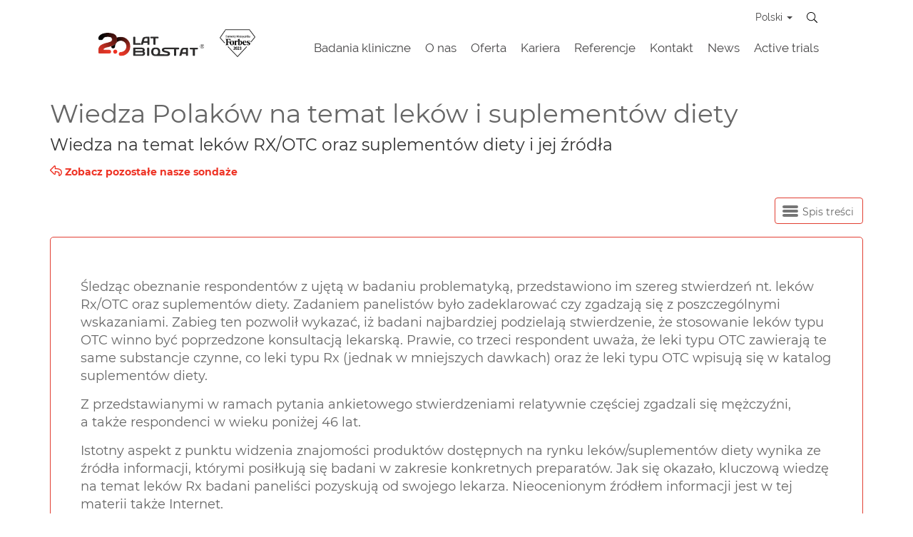

--- FILE ---
content_type: text/html; charset=UTF-8
request_url: https://www.biostat.com.pl/wiedza-na-temat-lekow.php
body_size: 42923
content:
<!DOCTYPE html>
<html lang="pl">
<head>
	<script>var STYLES = [];</script>
	<title>Wiedza na temat leków RX/OTC oraz suplementów diety i jej źródła</title>

<meta property="og:title" content="Wiedza na temat leków RX/OTC oraz suplementów diety i jej źródła">
<meta property="og:url" content="https://www.biostat.com.pl/wiedza-na-temat-lekow.php">

	<meta property="og:image" content="https://www.biostat.com.pl/assets/img/og-biostat-home.jpg">

<meta property="og:description" content="Rozdział I raportu &quot;Wiedza polaków na temat leków i suplementów diety&quot; - Wiedza na temat leków RX/OTC oraz suplementów diety i jej źródła">
<meta property="og:type" content="website">
<meta name="viewport" content="width=device-width, initial-scale=1">
<meta http-equiv="Content-type" content="text/html; charset=UTF-8">
<meta name="description" content="Rozdział I raportu &quot;Wiedza polaków na temat leków i suplementów diety&quot; - Wiedza na temat leków RX/OTC oraz suplementów diety i jej źródła">
<meta name="keywords" content="badania, leki, suplementy diety, wiedza na temat leków, wiedza na temat suplementów, badania na temat suplementów">
<meta name="robots" content="INDEX, FOLLOW">
<meta name="theme-color" content="#ee3224">
<meta name="google-site-verification" content="xSU8iv9fDXrz4ajSjHi-v5I12bmWBKgVqh-ndPVZ7cw">
<link rel="shortcut icon" href="/assets/img/favicon.ico?t=2">
<link rel="canonical" href="https://www.biostat.com.pl/wiedza-na-temat-lekow.php">

<script>
const LANGUAGE = 'pl';
</script>

<!-- Global site tag (gtag.js) - AdWords: 1069273600 -->
<script async src="https://www.googletagmanager.com/gtag/js?id=AW-1069273600"></script>
<script>
  window.dataLayer = window.dataLayer || [];
  function gtag(){dataLayer.push(arguments);}
  gtag('js', new Date());
  gtag('config', 'AW-1069273600');
</script>
<meta name="robots" content="max-snippet:30, max-image-preview:large">
<link rel="alternate" type="application/rss+xml" href="https://www.biostat.com.pl/rss/index/">

	<style>.widget-the-best{position:fixed;bottom:0;right:0;z-index:10000}.hidden{opacity:0;visibility:hidden}a{text-decoration:none;color:#000;cursor:pointer}body{background:#fff;font-size:16px;margin:0;padding:0;font-family:"Lato",Arial;color:#525252;line-height:1.4}header{background:#fff;width:100%;float:left;text-align:right}header .logo{float:left;padding:14px 0;position:relative;z-index:100}header .search-box{display:inline-block;vertical-align:top}header .search-box form{display:block;padding:25px 15px 0 0}header .search-box .btn{background:transparent;border:0;cursor:pointer}header .search-box [type="text"]{width:0;background:#fff;border-radius:24px;border:0;vertical-align:top;color:#888;transition:width .4s ease-out;padding:9px 15px;outline:none}header .search-box:hover [type="text"]{width:100px;background:#efefef}header .language-box{display:inline-block;list-style:none;margin:0;padding:0}header .language-box li{display:inline-block;margin:0}header .language-box li a{font-weight:bold;line-height:80px;display:block;padding:0 30px}header .language-box li.active{background:#fff}nav{background:#fff;border-top:1px solid #f2f2f2;float:left;width:100%;position:relative;z-index:100}nav .menu{display:flex;list-style:none;margin:0;padding:0}nav .menu>li{display:inline-block;flex-grow:1;text-align:center;line-height:56px;position:relative}nav .menu>li>a{display:block;font-size:16px}nav .menu>li:hover ul{display:block}nav .menu ul{z-index:100;display:none;background:#fff;position:absolute;top:100%;padding:0;box-shadow:0 10px 10px rgba(0,0,0,0.35)}nav .menu ul li{display:block;text-align:left;font-size:12px;line-height:1.4;border-bottom:1px solid #efefef}nav .menu ul li a{padding:12px 25px;display:block;white-space:nowrap}.nav-top .menu li:hover{background:#fff}.nav-top .menu li.active,.nav-top .menu li:hover.active{background:#fc260d}.nav-top .menu li.active a,.nav-top .menu li:hover.active a{color:#fff}.nav-bottom{position:relative;z-index:1;display:none}.for-edit{outline:blue solid 1px}footer{background:#313131;padding:30px 1px;width:100%;clear:both}footer .logo{width:170px;margin:0 40px 0 20px}footer .logo img{max-width:100%}footer .copyright{float:left;font-size:13px;line-height:30px}footer .copyright a{color:#fc260d}.logos{height:100px;position:relative;overflow:hidden;margin:0 0 30px 0}.logos .contener{position:relative;left:0}.logos .contener .item{width:12%;height:100px;display:inline-block;background-size:133px !important}.btn-e{opacity:0}.btn-e-active{opacity:1}.btn-pde{background:#525252;cursor:pointer;margin-top:15px;width:70px !important;font-size:13px !important;border-radius:6px !important;text-align:center !important;height:23px !important;line-height:0 !important;align-items:center;justify-content:center;padding:0 !important;color:#fff !important;display:inline-flex}.btn-pde-save{background:#525252;cursor:pointer;margin-top:15px;width:70px !important;font-size:13px !important;border-radius:6px !important;text-align:center !important;height:23px !important;line-height:0 !important;align-items:center;justify-content:center;padding:0 !important;color:#fff !important;display:inline-flex}.btn-back-to-top{outline:0;opacity:1;cursor:pointer;border:none;width:37px;height:37px;border-radius:2px;position:fixed;bottom:30px;right:10px;background:url("/assets/img/backtotop.png") no-repeat center center;z-index:9999;transition:opacity .3s ease}.cookies{font-size:13px;color:#666;line-height:30px;text-align:center;width:100%;display:block}.r_r{width:100%;text-align:left}.r_r img{max-width:100%}.r_r-h{width:100%;background-color:#FC260D;padding:10px;border-bottom:1px solid #fff;text-align:center;color:#fff;cursor:pointer;position:relative;font-weight:bold}.r_r-a{position:absolute;right:16px;top:8px;font-size:20px;font-weight:bold}.r_r-f{padding:4px 20px}.r_l{border:2px solid #f00;padding:9px;border-bottom:none;text-align:center;font-size:25px;border-top-right-radius:5px;border-top-left-radius:5px;margin-top:40px}.active-lang{background-repeat:no-repeat;background-size:17px auto;background-position:81% 31%;filter:brightness(1.5);position:relative;left:-10px}.active-lang img{position:absolute;top:33px;right:4px;cursor:pointer}header .language-box li a{display:block;line-height:80px;padding:0px 30px;font-weight:100}.lng{cursor:pointer}.lng div{border:6px solid transparent;border-top:6px solid #666;display:inline-block;position:relative;top:3px;left:4px}.w50{float:left;width:50%;display:block}.languages-list{display:none;position:absolute;z-index:1000;top:79px;right:62px;border-top:none;background-color:#FFF;width:184px;text-align:left;font-weight:100;font-size:13px;box-shadow:0px 10px 10px rgba(0,0,0,0.35)}.languages-list a{padding:13px 28px 13px 30px;overflow:hidden;display:block}.languages-list a:hover{background-color:#F2F4F3}.languages-list img{position:relative;left:13px;box-shadow:0px 0px 3px rgba(0,0,0,0.4)}header .language-box{display:inline-block;list-style:outside none none;padding:0px;margin:0px;position:absolute;font-size:13px;right:62px}.btn-inline{display:inline-block;padding-left:11px;padding-right:11px}.btn-tk{text-align:center;display:block;margin:0 auto;width:350px}.btn-tk img{height:39px;padding:9px 0px 3px}.btn-primary.btn-outline{color:#1ab394;margin:-7px 0}.btn-outline{color:inherit;background-color:transparent;transition:all .5s}.btn-primary{background-color:#1ab394 !important;border-color:#1ab394 !important;color:#FFFFFF !important}.btn-block{display:block;width:100%}.btn{border-radius:3px}.btn-primary{color:#fff;background-color:#337ab7;border-color:#2e6da4}.slide-youtube{background-size:cover;text-align:center;background-repeat:no-repeat;width:100%;background-position:center top;height:100vh;display:table;clear:left}.slide-youtube--cell{width:100%;height:100%;vertical-align:middle;vertical-align:middle;display:table-cell}.youtube--forceplay{width:100px;cursor:pointer;filter:brightness(1) drop-shadow(0px 0px 0px transparent);transition:filter .2s ease}.youtube--forceplay:hover{filter:brightness(1.2) drop-shadow(1px 4px 3px rgba(0,0,0,0.4))}.page{background:#fff;margin-top:60px}.page strong{font-weight:500}.page .page-title{text-align:center;padding:20px 0 0;margin-bottom:30px}.page .content a{color:#ee3224;text-decoration:underline;font-weight:500}.page .content ul{list-style-type:none;padding:0;margin:0}.page .content ul li{position:relative;padding-left:25px;margin-bottom:12px}.page .content ul li a,.page .content ul li a:hover,.page .content ul li a:active,.page .content ul li a:focus{text-decoration:none}.page .content ul li::before{font-family:"Font Awesome 5 Pro";font-weight:300;content:"\f00c";margin-right:14px;color:#ee3224;position:absolute;left:5px;top:3px;font-size:12px}.page .pagination{list-style:none;padding:0;margin:20px 0 10px 0;background:transparent;text-align:center}.page .pagination li{display:inline-block;padding:0 10px 0 0;margin:0;background:transparent}.page .pagination li a{text-decoration:none}.page .pagination li.active a{background:#fc260d;color:#fff;cursor:default;padding:3px 6px;border:0;border-radius:4px}.page .text{font-size:16px}.box a{color:#666666}.box .links{display:flex;flex-wrap:wrap;justify-content:space-around;list-style-type:none;clear:left}.box .link__item{border:1px solid #e6e6e6;width:calc(18.66667% - 15px);color:#2f2f2f;font-size:13px;height:60px;display:flex;align-items:center;justify-content:center;text-align:center;margin-bottom:24px;text-decoration:none !important;position:relative;overflow:hidden;padding:0 10px;z-index:10}.box .link__item::after{content:" ";display:block;position:absolute;left:-177%;top:-104px;width:153%;height:337%;opacity:0;transition:left .7s ease, opacity .7s ease;background-color:#ed1c24;transform:rotateZ(-45deg);transform-origin:center center;z-index:-3}.box .link__item:hover{color:#fff}.box .link__item:hover::after{opacity:1;left:-7%}.news-list{list-style-type:none;text-align:center}.news-list a{color:#666666;font-size:13px;display:block;padding:5px 0}.sidebar .box .person-image{max-width:135px;overflow:hidden;height:110px;height:120px;margin-top:-50px;text-align:center;display:inline-block;background:#fff}.sidebar .box .person-image img{max-width:90%}.sidebar .box .person-title{font-weight:100;display:block;font-weight:100;margin-top:10px}.sidebar .box .person-phone{display:block;font-weight:100;font-size:12px;font-weight:bold}.sidebar .box .person-phone span{font-size:10px;font-weight:normal;display:block}.sidebar .box .person-email{display:block;font-weight:100;font-size:10px;font-weight:500;margin-top:20px}.sidebar .box .person-email span{font-size:10px;font-weight:normal;display:block}.sidebar .box .person-text{display:block;font-weight:100;margin:8px 0}.sidebar .box h2{font-size:18px;font-weight:400;margin:15px 0 25px 0;line-height:1;padding:0}.sidebar .box ul{list-style:none;margin:0 0 0 5px;padding:0}.sidebar .box ul a{color:#525252}.sidebar .box ul li{margin:0 0 0 25px;padding:8px 0;position:relative}.sidebar .box ul li:after{content:' ';position:absolute;bottom:0;left:0;width:50px;height:1px;border-bottom:1px solid #fff}.sidebar .box.contact{height:390px;width:230px;margin:0 auto;background-repeat:no-repeat;background-position:center top;position:relative;box-sizing:border-box;padding:130px 0 0 0;text-align:center;font-size:14px}.sidebar .box.contact a{color:#525252}.sidebar .box.contact.contact-en{background-repeat:no-repeat;background-position:center top}.person-text,.person-email,.person-title,.person-phone{width:65%;margin:0 auto}.sidebar-menu{display:flex;flex-wrap:wrap;justify-content:space-around;list-style-type:none;clear:left}.clients ul.clients-list{margin:0;padding:0;list-style:none}.clients ul.clients-list li{display:inline-block;width:16%;background:none;float:left;min-height:100px;text-align:center;padding:0}.clients ul.clients-list .img-hover img{opacity:0}.breadcrumb>li+li:before{display:none}.page .content .list-arrow{list-style-type:none;padding:0;margin-bottom:30px}.page .content .list-arrow strong{font-weight:500}.page .content .list-arrow li{position:relative;margin-bottom:12px;padding-left:0}.page .content .list-arrow li a,.page .content .list-arrow li a:hover,.page .content .list-arrow li a:active,.page .content .list-arrow li a:focus{text-decoration:none;color:#000 !important}.page .content .list-arrow li::before{margin-right:5px;color:#ee3224;position:relative;left:0;top:0;font-size:14px;font-family:"Font Awesome 5 Pro";font-weight:300;content:"\f00c"}.content .text .a-style{color:#666}.content .text .a-style:active,.content .text .a-style:visited,.content .text .a-style:hover,.content .text .a-style:focus{color:#666}@media (max-width: 991px){.box .links{align-items:center}.box .link__item{width:45%}.box .link__item::after{content:" ";display:block;position:absolute;left:-200%;top:-195px;width:197%;height:640%;transition:left .3s ease;background-color:#ed1c24;transform:rotateZ(-45deg);transform-origin:center center;z-index:-1}.box .link__item:hover::after{left:-40%}}@media (max-width: 575px){.links{align-items:center;flex-direction:column}.link__item{width:80%}.link__item:after{top:-317px;width:263%;height:633%}}.breadcrumb{list-style:none;margin:115px 0 0 30px;padding:0;position:relative;display:block;float:left}.breadcrumb li{display:inline-block;margin:0 10px 0 0}.breadcrumb li.active{font-weight:500}.breadcrumb a{color:#525252}.breadcrumb .home{background:url(/assets/img/breadcrumb-home.png) no-repeat center center;display:inline-block;width:21px;height:15px}.slide-tele{height:600px;padding-top:200px}.col-xs-5ths,.col-sm-5ths,.col-md-5ths,.col-lg-5ths{position:relative;min-height:1px;padding-right:10px;padding-left:10px}.col-xs-5ths{width:20%;float:left}@media (min-width: 768px){.col-sm-5ths{width:20%;float:left}}@media (min-width: 992px){.col-md-5ths{width:20%;float:left}}@media (min-width: 1200px){.col-lg-5ths{width:20%;float:left}}.col-xs-7ths,.col-sm-7ths,.col-md-7ths,.col-lg-7ths{position:relative;min-height:1px;padding-right:10px;padding-left:10px}.col-xs-7ths{width:14.285%;float:left}@media (min-width: 768px){.col-sm-7ths{float:left;width:14.285%}}@media (min-width: 992px){.col-md-7ths{width:14.285%;float:left}}@media (min-width: 1200px){.col-lg-7ths{width:14.285%;float:left}}.slide-medical{padding-top:170px}.square{color:#fff;text-align:center;font-weight:300;border-radius:5px;line-height:30px;padding:15px;cursor:pointer;font-size:20px;left:0;position:relative;opacity:1;height:220px}.square-sub{position:absolute;top:120px;text-align:center;width:88%}.square img{height:76px;filter:brightness(100);margin-bottom:15px}.slide-medical .wrapper{min-height:607px}.cati-top{overflow:hidden}.cati-top .square:nth-child(1){background-color:#043867}.cati-top .square:nth-child(2){background-color:#044F93}.cati-top .square:nth-child(3){background-color:#046CB5}.cati-top .square:nth-child(4){background-color:#249DEC}.cati-top .square:nth-child(5){background-color:#72C9FF}.square-active{box-shadow:0px 0px 12px 3px rgba(0,0,0,0.3) inset}.square-target>div:not(:first-child){display:none}.square-target{margin:40px auto;font-weight:300;text-align:left;line-height:33px}.square-target .col-md-2{text-align:center}.square-target .col-md-2 img{height:100px}.square-target a{text-decoration:underline}.square-target .btn{padding:5px 25px 9px 35px !important}.slide-analizadanych .text{float:right;width:500px;padding:20px 0 50px 0}.square-img{position:absolute;top:25px;width:90%}.zoom-img{width:400px;margin:0px auto;position:relative;cursor:pointer;z-index:1;overflow:hidden}.zoom-img::after{position:absolute;top:100%;width:100%;height:100%;background-color:rgba(0,0,0,0.4);background-image:url("/assets/img/zoomer.png");background-position:center center;background-repeat:no-repeat;z-index:2;content:" ";left:0%;opacity:0;transition:opacity 0.2s ease, top 0.3s ease}.zoom-img:hover:after{top:0%;opacity:1}.zoomed-img{position:fixed;top:0;left:0;width:100%;height:100%;background-position:center center;background-color:rgba(0,0,0,0.7);z-index:100;background-repeat:no-repeat}.social-box{padding-top:20px;background:#fff none repeat scroll 0% 0%;clear:both;text-align:right;margin-bottom:-15px}.social-box a{width:32px;height:32px;overflow:hidden;line-height:0;display:inline-block}.social-box a img{margin-bottom:4px;position:relative;top:0px;transition:top 0.2s ease}.social-box a:hover img{top:-36px}.social-box a .social--darken{filter:grayscale(0.9)}.button-ecrf{position:fixed;top:0px;right:-38px;z-index:1000;background-repeat:no-repeat;background-size:cover;height:254px;width:90px;filter:drop-shadow(0px 0px 0px transparent) brightness(1)}.button-ecrf:hover{filter:drop-shadow(-2px 1px 2px rgba(0,0,0,0.6)) brightness(0.9)}.button-ecrf__img{width:120px;transform:rotateZ(-90deg);position:relative;right:31px;top:116px}.button-medfile{position:fixed;top:153px;right:-38px;z-index:999;background-repeat:no-repeat;background-size:cover;height:254px;width:90px;filter:grayscale(80%);transition:all .25s ease}.button-medfile:hover{filter:drop-shadow(-2px 1px 2px rgba(0,0,0,0.6)) hue-rotate(180deg) brightness(0.9) !important;z-index:1001;right:-22px}.button-medfile:hover .button-medfile__img{opacity:1}.button-medfile:hover .btn-medfile-label{top:102px;right:48px;font-size:22px}.button-medfile:hover .btn-medfile-label-1{top:72px;right:53px;font-size:24px;opacity:1}.button-medfile__img{width:96px;transition:opacity .3s ease;opacity:0;transform:rotateZ(-90deg);position:relative;right:21px;top:115px}.btn-medfile-label{color:white;transition:all .2s ease;top:102px;right:48px;font-size:22px;opacity:1;position:relative;display:block;width:150px;transform:rotateZ(-90deg);z-index:99999}.btn-medfile-label span{font-weight:700}.btn-medfile-label-1{color:white;top:52px;right:27px;font-size:14px;opacity:0;position:relative;display:block;width:155px;transform:rotateZ(-90deg);z-index:99999}.btn-medfile-label-1 span{font-weight:700}.img-experience{float:left}.opinia-tile{display:inline-block;width:383px;height:318px;overflow:hidden;position:relative}.table{display:table;width:100%;height:100%}.button-ecrf{position:fixed;top:0px;right:-38px;z-index:1000;background-repeat:no-repeat;background-size:cover;height:254px;width:90px;transition:all .2s ease}.button-ecrf:hover{filter:drop-shadow(-2px 1px 2px rgba(0,0,0,0.6)) brightness(0.9)}.button-ecrf:hover .btn-ecrf-label{opacity:1}.button-ecrf__img{width:120px;transform:rotateZ(-90deg);position:relative;right:31px;top:116px}.btn-ecrf-label{color:white;transition:opacity .3s ease;opacity:0;top:64px;right:47px;font-size:12px;position:relative;display:block;width:200px;transform:rotateZ(-90deg);z-index:99999}.button-medfile{position:fixed;top:153px;right:-38px;z-index:999;background-repeat:no-repeat;background-size:cover;height:254px;width:90px;filter:grayscale(80%);transition:all .2s ease}.button-medfile:hover{filter:drop-shadow(-2px 1px 2px rgba(0,0,0,0.6)) hue-rotate(304deg) brightness(0.9);z-index:1001;right:-22px}.button-medfile:hover .button-medfile__img{opacity:1}.button-medfile:hover .btn-medfile-label{top:90px;right:22px;font-size:16px}.button-medfile__img{width:96px;transition:opacity .3s ease;opacity:0;transform:rotateZ(-90deg);position:relative;right:21px;top:115px}.btn-medfile-label{color:white;transition:all .2s ease;opacity:1;position:relative;display:block;width:150px;transform:rotateZ(-90deg);z-index:99999}.btn-medfile-label span{font-weight:700}.cmn-toggle-switch{display:block;position:relative;overflow:hidden;margin:0;padding:0;width:58px;height:58px;font-size:0;text-indent:-9999px;appearance:none;box-shadow:none;border:none;cursor:pointer;background:transparent}.cmn-toggle-switch:focus{outline:none}.cmn-toggle-switch span{display:block;position:absolute;top:25px;left:18px;right:18px;height:3px;background:#525252}.cmn-toggle-switch span::before,.cmn-toggle-switch span::after{position:absolute;display:block;left:0;width:100%;height:3px;background-color:#525252;content:""}.cmn-toggle-switch span::before{top:-11px}.cmn-toggle-switch span::after{bottom:-11px}.cmn-toggle-switch__htx.active span{background:none}.cmn-toggle-switch__htx.active span::before{top:0;transform:rotate(45deg)}.cmn-toggle-switch__htx.active span::after{bottom:0;transform:rotate(-45deg)}.hamburger{display:none}.mobile-foot{display:none}@media only screen and (max-width: 767px){.menu{position:absolute !important;box-shadow:1px 3px 2px rgba(0,0,0,0.2);z-index:100}.img-experience{display:none}.zoom-img{width:100%}.h1-de{font-size:50px !important}.social-box{text-align:center}.button-ecrf{position:fixed;top:100px;right:-38px;z-index:1000;background-repeat:no-repeat;background-size:cover;overflow:hidden;height:214px;width:70px}.button-ecrf__img{width:90px;transform:rotateZ(-90deg);position:relative;right:28px;top:100px}.logo{width:100%;text-align:center}.hamburger{display:block;float:left}header .language-box li a{padding:0 20px;line-height:58px}header .search-box form{padding-top:12px}nav .menu{display:block}nav .menu li{display:block;text-align:center}.nav-top .menu{overflow:hidden;transition:350ms;width:100%;margin-left:-15px;background:#fff;max-height:0;position:absolute;z-index:100}.nav-top .menu.open{overflow:visible;max-height:1000px}.slideme{display:none;top:553px;left:0;transform:scale(0.6)}.slide-nav,.ico-scrolldown{display:none}.slide .img{display:none}.slide h1.first{font-size:22vw}.slide h1{font-size:8vw}.slide h2{font-size:14vw}.slide-map .text{padding:20px 0 0 0}.slide-kontakt .text{width:auto;padding:80px 0 0 0}.slide-kontakt .contact-box{box-sizing:border-box;width:100%}.slide-medical .text{padding:80px 0 0 0}.slide-ewaluacje .text{float:none;padding:40px 0 0 0;width:auto}.svg-leki{width:120%;top:0px !important}.slide-analizadanych .text{width:auto;padding:0}.slide-badaniahr .text{padding:80px 0 0 0}.slide-news .news{width:100%;margin:0 0 40px 0;padding:0 15px;box-sizing:border-box}.page{float:left;width:100%}.page .content{width:100%}.page .sidebar{float:left;width:100%}.page .sidebar .box.contact{margin:0 auto}.page .page-title{padding:0}.logos .contener .item{width:50%}footer .logo{display:block;text-align:center;width:100%;margin:0;padding:0}footer .copyright{text-align:center;float:none}#facebook-box{position:static;clear:both;margin:0 auto;border-radius:0;border:0}.active-lang img{top:24px !important;right:-6px !important}.mobile-foot{display:block;position:fixed;bottom:0;left:0;right:0;height:40px;box-shadow:0 0 12px rgba(0,0,0,0.3);background:#eee;z-index:100;line-height:40px}.mobile-foot .foot-call-action{background:url(/assets/img/phone.png) no-repeat 10px center;height:40px;display:block;float:left;width:50%;box-sizing:border-box;color:#FC260D;background-size:18px !important;font-size:12px;text-align:left !important;padding-left:36px !important}.mobile-foot .foot-call-action+.foot-call-action{background:url(/assets/img/envelope.png) no-repeat 10px center}.btn-back-to-top{width:40px;height:40px;bottom:0;opacity:0.5}.top-banner-aboutus{display:none}#slide-movie::after{z-index:-1}}@media only screen and (max-width: 767px){header .language-box{display:inline-block;list-style:outside none none;margin:0px;padding:0px;position:absolute;font-size:13px;right:0px;top:77px;left:auto}header .language-box li a{display:block;line-height:59px;padding:0px 23px;font-weight:100}.languages-list{display:none;position:absolute;z-index:1000;top:135px;left:auto;right:0px}.page{overflow:hidden}}@media (min-width: 562px) and (max-width: 767px){.slide-ewaluacje{min-height:613px}}@media (min-width: 454px) and (max-width: 561px){.slide-ewaluacje{min-height:453px}}@media (min-width: 346px) and (max-width: 453px){.slide-ewaluacje{min-height:366px}}@media screen and (max-width: 346px){.slide-ewaluacje{min-height:366px}}@media screen and (max-width: 991px){.nmbr{width:50%;float:left}.nmbr:nth-child(2n-1){clear:left}.nmbr-big{font-size:55px}.nmbr-small{font-size:17px}.nmbr-div>:last-child{width:100% !important}}@media (max-width: 767px){.img-hover{width:33% !important}}@media (min-width: 768px) and (max-width: 991px){.img-hover{width:25% !important}}@media (max-width: 1199px){.page.clients .content{width:100%}}@media (min-width: 768px) and (max-width: 991px){.social-box{padding-right:50px}.language-box{left:initial !important;right:0px}.button-ecrf{position:fixed;top:100px;left:-38px;z-index:1000;background-repeat:no-repeat;background-size:cover;overflow:hidden;height:254px;width:90px;transform:rotateZ(180deg)}.languages-list{left:initial !important;right:0px;position:fixed}.slideme{display:none}.img-analizadanych{opacity:0.6;z-index:-1 !important;margin-left:-400px}.img-badaniahr{left:200px !important}.img-kontakt{left:100px}.img-medical{left:300px}.img-ewaluacje{opacity:0.4}#slide-ewaluacje .text{pointer-events:none}#slide-movie::after{z-index:-1}.slide-analizadanych .text{position:relative;left:-88px}.ico-scrolldown{display:none}header .logo{margin-left:16px}.active-lang img{position:absolute;cursor:pointer}.page .content{width:100% !important}.page .sidebar{overflow:hidden;border-top:1px solid #ccc;padding-top:30px;width:100% !important;float:none !important;margin:0 !important}.page .sidebar .box.contact{margin-top:0 !important;width:50% !important}.page .box{clear:initial !important}.sidebar .sidebar{border-top:none}.teams{padding:0 30px}.teams .item{margin-bottom:30px;height:233px;overflow:hidden;width:33% !important}.teams .item.main{height:initial;width:100% !important}.leki-square{display:none}.leki-square-min{display:block}.under-earth{clear:both;display:block}.earth-container{display:block;text-align:center}.leki-earth{margin:0;float:none}.page{overflow:hidden}.opinia-slider{margin:0px auto 40px}}@media (min-width: 992px) and (max-width: 1200px){.img-analizadanych{z-index:-1}}@media (min-width: 768px) and (max-width: 991px){.app-kafel-h410{height:300px}.app-kafel-h450{height:300px}.app-kafel-h210{height:210px}.brp-dots{display:none}.brp-dots-list{display:block}}@-ms-viewport{width:device-width}.visible-xs,.visible-sm,.visible-md,.visible-lg{display:none !important}.visible-xs-block,.visible-xs-inline,.visible-xs-inline-block,.visible-sm-block,.visible-sm-inline,.visible-sm-inline-block,.visible-md-block,.visible-md-inline,.visible-md-inline-block,.visible-lg-block,.visible-lg-inline,.visible-lg-inline-block{display:none !important}@media (max-width: 767px){.visible-xs{display:block !important}table.visible-xs{display:table}tr.visible-xs{display:table-row !important}th.visible-xs,td.visible-xs{display:table-cell !important}}@media (max-width: 767px){.visible-xs-block{display:block !important}}@media (max-width: 767px){.visible-xs-inline{display:inline !important}}@media (max-width: 767px){.visible-xs-inline-block{display:inline-block !important}}@media (min-width: 768px) and (max-width: 991px){.visible-sm{display:block !important}table.visible-sm{display:table}tr.visible-sm{display:table-row !important}th.visible-sm,td.visible-sm{display:table-cell !important}}@media (min-width: 768px) and (max-width: 991px){.visible-sm-block{display:block !important}}@media (min-width: 768px) and (max-width: 991px){.visible-sm-inline{display:inline !important}}@media (min-width: 768px) and (max-width: 991px){.visible-sm-inline-block{display:inline-block !important}}@media (min-width: 992px) and (max-width: 1199px){.visible-md{display:block !important}table.visible-md{display:table}tr.visible-md{display:table-row !important}th.visible-md,td.visible-md{display:table-cell !important}}@media (min-width: 992px) and (max-width: 1199px){.visible-md-block{display:block !important}}@media (min-width: 992px) and (max-width: 1199px){.visible-md-inline{display:inline !important}}@media (min-width: 992px) and (max-width: 1199px){.visible-md-inline-block{display:inline-block !important}}@media (min-width: 1200px){.visible-lg{display:block !important}table.visible-lg{display:table}tr.visible-lg{display:table-row !important}th.visible-lg,td.visible-lg{display:table-cell !important}}@media (min-width: 1200px){.visible-lg-block{display:block !important}}@media (min-width: 1200px){.visible-lg-inline{display:inline !important}}@media (min-width: 1200px){.visible-lg-inline-block{display:inline-block !important}}@media (max-width: 767px){.hidden-xs{display:none !important}}@media (min-width: 768px) and (max-width: 991px){.hidden-sm{display:none !important}}@media (min-width: 992px) and (max-width: 1199px){.hidden-md{display:none !important}}@media (min-width: 1200px){.hidden-lg{display:none !important}}.visible-print{display:none !important}@media print{.visible-print{display:block !important}table.visible-print{display:table}tr.visible-print{display:table-row !important}th.visible-print,td.visible-print{display:table-cell !important}}.visible-print-block{display:none !important}@media print{.visible-print-block{display:block !important}}.visible-print-inline{display:none !important}@media print{.visible-print-inline{display:inline !important}}.visible-print-inline-block{display:none !important}@media print{.visible-print-inline-block{display:inline-block !important}}@media print{.hidden-print{display:none !important}}.container{margin-right:auto;margin-left:auto;padding-left:15px;padding-right:15px}@media (min-width: 768px){.container{width:750px}}@media (min-width: 992px){.container{width:970px}}@media (min-width: 1200px){.container{width:1170px}}.container-fluid{margin-right:auto;margin-left:auto;padding-left:15px;padding-right:15px}.row{margin-left:-15px;margin-right:-15px}.col,.col-xs-1,.col-sm-1,.col-md-1,.col-lg-1,.col-xs-2,.col-sm-2,.col-md-2,.col-lg-2,.col-xs-3,.col-sm-3,.col-md-3,.col-lg-3,.col-xs-4,.col-sm-4,.col-md-4,.col-lg-4,.col-xs-5,.col-sm-5,.col-md-5,.col-lg-5,.col-xs-6,.col-sm-6,.col-md-6,.col-lg-6,.col-xs-7,.col-sm-7,.col-md-7,.col-lg-7,.col-xs-8,.col-sm-8,.col-md-8,.col-lg-8,.col-xs-9,.col-sm-9,.col-md-9,.col-lg-9,.col-xs-10,.col-sm-10,.col-md-10,.col-lg-10,.col-xs-11,.col-sm-11,.col-md-11,.col-lg-11,.col-xs-12,.col-sm-12,.col-md-12,.col-lg-12{position:relative;min-height:1px;padding-left:15px;padding-right:15px}.col,.col-xs-1,.col-xs-2,.col-xs-3,.col-xs-4,.col-xs-5,.col-xs-6,.col-xs-7,.col-xs-8,.col-xs-9,.col-xs-10,.col-xs-11,.col-xs-12{float:left}.col-xs-12{width:100%}.col-xs-11{width:91.66666667%}.col-xs-10{width:83.33333333%}.col-xs-9{width:75%}.col-xs-8{width:66.66666667%}.col-xs-7{width:58.33333333%}.col-xs-6{width:50%}.col-xs-5{width:41.66666667%}.col-xs-4{width:33.33333333%}.col-xs-3{width:25%}.col-xs-2{width:16.66666667%}.col-xs-1{width:8.33333333%}.col-xs-pull-12{right:100%}.col-xs-pull-11{right:91.66666667%}.col-xs-pull-10{right:83.33333333%}.col-xs-pull-9{right:75%}.col-xs-pull-8{right:66.66666667%}.col-xs-pull-7{right:58.33333333%}.col-xs-pull-6{right:50%}.col-xs-pull-5{right:41.66666667%}.col-xs-pull-4{right:33.33333333%}.col-xs-pull-3{right:25%}.col-xs-pull-2{right:16.66666667%}.col-xs-pull-1{right:8.33333333%}.col-xs-pull-0{right:auto}.col-xs-push-12{left:100%}.col-xs-push-11{left:91.66666667%}.col-xs-push-10{left:83.33333333%}.col-xs-push-9{left:75%}.col-xs-push-8{left:66.66666667%}.col-xs-push-7{left:58.33333333%}.col-xs-push-6{left:50%}.col-xs-push-5{left:41.66666667%}.col-xs-push-4{left:33.33333333%}.col-xs-push-3{left:25%}.col-xs-push-2{left:16.66666667%}.col-xs-push-1{left:8.33333333%}.col-xs-push-0{left:auto}.col-xs-offset-12{margin-left:100%}.col-xs-offset-11{margin-left:91.66666667%}.col-xs-offset-10{margin-left:83.33333333%}.col-xs-offset-9{margin-left:75%}.col-xs-offset-8{margin-left:66.66666667%}.col-xs-offset-7{margin-left:58.33333333%}.col-xs-offset-6{margin-left:50%}.col-xs-offset-5{margin-left:41.66666667%}.col-xs-offset-4{margin-left:33.33333333%}.col-xs-offset-3{margin-left:25%}.col-xs-offset-2{margin-left:16.66666667%}.col-xs-offset-1{margin-left:8.33333333%}.col-xs-offset-0{margin-left:0%}@media (min-width: 768px){.col,.col-sm-1,.col-sm-2,.col-sm-3,.col-sm-4,.col-sm-5,.col-sm-6,.col-sm-7,.col-sm-8,.col-sm-9,.col-sm-10,.col-sm-11,.col-sm-12{float:left}.col-sm-12{width:100%}.col-sm-11{width:91.66666667%}.col-sm-10{width:83.33333333%}.col-sm-9{width:75%}.col-sm-8{width:66.66666667%}.col-sm-7{width:58.33333333%}.col-sm-6{width:50%}.col-sm-5{width:41.66666667%}.col-sm-4{width:33.33333333%}.col-sm-3{width:25%}.col-sm-2{width:16.66666667%}.col-sm-1{width:8.33333333%}.col-sm-pull-12{right:100%}.col-sm-pull-11{right:91.66666667%}.col-sm-pull-10{right:83.33333333%}.col-sm-pull-9{right:75%}.col-sm-pull-8{right:66.66666667%}.col-sm-pull-7{right:58.33333333%}.col-sm-pull-6{right:50%}.col-sm-pull-5{right:41.66666667%}.col-sm-pull-4{right:33.33333333%}.col-sm-pull-3{right:25%}.col-sm-pull-2{right:16.66666667%}.col-sm-pull-1{right:8.33333333%}.col-sm-pull-0{right:auto}.col-sm-push-12{left:100%}.col-sm-push-11{left:91.66666667%}.col-sm-push-10{left:83.33333333%}.col-sm-push-9{left:75%}.col-sm-push-8{left:66.66666667%}.col-sm-push-7{left:58.33333333%}.col-sm-push-6{left:50%}.col-sm-push-5{left:41.66666667%}.col-sm-push-4{left:33.33333333%}.col-sm-push-3{left:25%}.col-sm-push-2{left:16.66666667%}.col-sm-push-1{left:8.33333333%}.col-sm-push-0{left:auto}.col-sm-offset-12{margin-left:100%}.col-sm-offset-11{margin-left:91.66666667%}.col-sm-offset-10{margin-left:83.33333333%}.col-sm-offset-9{margin-left:75%}.col-sm-offset-8{margin-left:66.66666667%}.col-sm-offset-7{margin-left:58.33333333%}.col-sm-offset-6{margin-left:50%}.col-sm-offset-5{margin-left:41.66666667%}.col-sm-offset-4{margin-left:33.33333333%}.col-sm-offset-3{margin-left:25%}.col-sm-offset-2{margin-left:16.66666667%}.col-sm-offset-1{margin-left:8.33333333%}.col-sm-offset-0{margin-left:0%}}@media (min-width: 992px){.col,.col-md-1,.col-md-2,.col-md-3,.col-md-4,.col-md-5,.col-md-6,.col-md-7,.col-md-8,.col-md-9,.col-md-10,.col-md-11,.col-md-12{float:left}.col-md-12{width:100%}.col-md-11{width:91.66666667%}.col-md-10{width:83.33333333%}.col-md-9{width:75%}.col-md-8{width:66.66666667%}.col-md-7{width:58.33333333%}.col-md-6{width:50%}.col-md-5{width:41.66666667%}.col-md-4{width:33.33333333%}.col-md-3{width:25%}.col-md-2{width:16.66666667%}.col-md-1{width:8.33333333%}.col-md-pull-12{right:100%}.col-md-pull-11{right:91.66666667%}.col-md-pull-10{right:83.33333333%}.col-md-pull-9{right:75%}.col-md-pull-8{right:66.66666667%}.col-md-pull-7{right:58.33333333%}.col-md-pull-6{right:50%}.col-md-pull-5{right:41.66666667%}.col-md-pull-4{right:33.33333333%}.col-md-pull-3{right:25%}.col-md-pull-2{right:16.66666667%}.col-md-pull-1{right:8.33333333%}.col-md-pull-0{right:auto}.col-md-push-12{left:100%}.col-md-push-11{left:91.66666667%}.col-md-push-10{left:83.33333333%}.col-md-push-9{left:75%}.col-md-push-8{left:66.66666667%}.col-md-push-7{left:58.33333333%}.col-md-push-6{left:50%}.col-md-push-5{left:41.66666667%}.col-md-push-4{left:33.33333333%}.col-md-push-3{left:25%}.col-md-push-2{left:16.66666667%}.col-md-push-1{left:8.33333333%}.col-md-push-0{left:auto}.col-md-offset-12{margin-left:100%}.col-md-offset-11{margin-left:91.66666667%}.col-md-offset-10{margin-left:83.33333333%}.col-md-offset-9{margin-left:75%}.col-md-offset-8{margin-left:66.66666667%}.col-md-offset-7{margin-left:58.33333333%}.col-md-offset-6{margin-left:50%}.col-md-offset-5{margin-left:41.66666667%}.col-md-offset-4{margin-left:33.33333333%}.col-md-offset-3{margin-left:25%}.col-md-offset-2{margin-left:16.66666667%}.col-md-offset-1{margin-left:8.33333333%}.col-md-offset-0{margin-left:0%}}@media (min-width: 1200px){.col,.col-lg-1,.col-lg-2,.col-lg-3,.col-lg-4,.col-lg-5,.col-lg-6,.col-lg-7,.col-lg-8,.col-lg-9,.col-lg-10,.col-lg-11,.col-lg-12{float:left}.col-lg-12{width:100%}.col-lg-11{width:91.66666667%}.col-lg-10{width:83.33333333%}.col-lg-9{width:75%}.col-lg-8{width:66.66666667%}.col-lg-7{width:58.33333333%}.col-lg-6{width:50%}.col-lg-5{width:41.66666667%}.col-lg-4{width:33.33333333%}.col-lg-3{width:25%}.col-lg-2{width:16.66666667%}.col-lg-1{width:8.33333333%}.col-lg-pull-12{right:100%}.col-lg-pull-11{right:91.66666667%}.col-lg-pull-10{right:83.33333333%}.col-lg-pull-9{right:75%}.col-lg-pull-8{right:66.66666667%}.col-lg-pull-7{right:58.33333333%}.col-lg-pull-6{right:50%}.col-lg-pull-5{right:41.66666667%}.col-lg-pull-4{right:33.33333333%}.col-lg-pull-3{right:25%}.col-lg-pull-2{right:16.66666667%}.col-lg-pull-1{right:8.33333333%}.col-lg-pull-0{right:auto}.col-lg-push-12{left:100%}.col-lg-push-11{left:91.66666667%}.col-lg-push-10{left:83.33333333%}.col-lg-push-9{left:75%}.col-lg-push-8{left:66.66666667%}.col-lg-push-7{left:58.33333333%}.col-lg-push-6{left:50%}.col-lg-push-5{left:41.66666667%}.col-lg-push-4{left:33.33333333%}.col-lg-push-3{left:25%}.col-lg-push-2{left:16.66666667%}.col-lg-push-1{left:8.33333333%}.col-lg-push-0{left:auto}.col-lg-offset-12{margin-left:100%}.col-lg-offset-11{margin-left:91.66666667%}.col-lg-offset-10{margin-left:83.33333333%}.col-lg-offset-9{margin-left:75%}.col-lg-offset-8{margin-left:66.66666667%}.col-lg-offset-7{margin-left:58.33333333%}.col-lg-offset-6{margin-left:50%}.col-lg-offset-5{margin-left:41.66666667%}.col-lg-offset-4{margin-left:33.33333333%}.col-lg-offset-3{margin-left:25%}.col-lg-offset-2{margin-left:16.66666667%}.col-lg-offset-1{margin-left:8.33333333%}.col-lg-offset-0{margin-left:0%}}.clearfix,.clearfix:before,.clearfix:after,.container:before,.container:after,.container-fluid:before,.container-fluid:after,.row:before,.row:after{content:" ";display:table}.clearfix:after,.container:after,.container-fluid:after,.row:after{clear:both}.center-block{display:block;margin-left:auto;margin-right:auto}.pull-right{float:right !important}.pull-left{float:left !important}*,*:before,*:after{box-sizing:border-box}.col-xs-5ths,.col-sm-5ths,.col-md-5ths,.col-lg-5ths{position:relative;min-height:1px;padding-right:10px;padding-left:10px}.col-xs-5ths{width:20%;float:left}@media (min-width: 768px){.col-sm-5ths{width:20%;float:left}}@media (min-width: 992px){.col-md-5ths{width:20%;float:left}}@media (min-width: 1200px){.col-lg-5ths{width:20%;float:left}}@media print{.slide ul li,.page .content ul li{background:none;padding-left:0}.slide ul,.page .content ul{list-style:disc;padding-left:25px}}@keyframes flash{from, 50%, to{opacity:1}25%, 75%{opacity:0.3}}.content ol li{padding-left:4px}.yframe{margin-top:30px;width:100%}.flash{animation:flash 1.5s infinite}.list1 li{background:url(/assets/img/main-slider/li2.png) no-repeat 2px 11px;padding-left:22px !important;display:inline-block}.list2 li{background:url(/assets/img/li.png) no-repeat 2px 11px;padding-left:22px !important;display:inline-block}.list3 li{background:url(/assets/img/main-slider/li3.png) no-repeat 2px 11px;padding-left:22px !important;display:inline-block}.list1,.list2,.list3{padding-left:0 !important}header .language-box{right:50px !important}.menu a{border:none !important}.item-logo{position:absolute;bottom:30px;width:160px;left:50%;margin-left:-80px}.item-hover ul li{margin-left:0;padding-left:0}.item-hover__text h2{font-size:24px !important;font-weight:300;display:inline}.item-hover ul{list-style-type:none}.item-hover{position:absolute;top:0px;left:0px;width:100%;height:100%;opacity:0;transition:opacity 1.4s ease-out}.item-hover__table{display:table;width:100%;height:100%;display:table}.item-hover__cell{width:100%;height:100%;display:table-cell;vertical-align:middle;padding:0 30px;position:relative}.item-hover__footer{margin-top:-20px;padding-right:40px;text-align:center}.item-hover{text-align:left}.item-hover__title{font-size:48px;text-align:center;margin-top:-65px}.item-hover__text{font-size:24px;font-weight:300;text-align:center}.main-container{width:100%;height:calc(100vh - 160px);display:table;background-color:#fff;padding:24px 8px;margin-top:100px}.main-container>div{height:calc(100vh - 134px);padding-bottom:40px}.main-container .item{box-shadow:0px 3px 2.91px 0.09px rgba(0,0,0,0.21);background-size:cover;background-repeat:no-repeat;background-position:center center;height:calc(100vh - 190px);background-color:#ddd;display:table;width:100%;position:relative;margin:15px 0px;transform:scale(1);transition:background-color 2.5s ease-out,box-shadow 1s ease,transform 2s ease}.main-container .item .item-inner{display:table-cell;width:100%;height:100%;vertical-align:middle;text-align:center;position:relative}.item-inner .item-caption{border:10px solid rgba(255,255,255,0.4);width:370px;margin:0 auto;font-size:48px;color:#a7a7a7;padding:60px 0;opacity:1;transition:opacity .1s ease-in}.item-caption .caption-title{font-weight:300}.item-caption .caption-subtitle{font-weight:bold}.main-container .item:hover{background-color:#f2f4f3;box-shadow:0px 3px 16.91px 0.09px rgba(0,0,0,0.3);transform:scale(1.04)}.main-container .item:hover .item-caption{opacity:0}.main-container .item:hover .item-hover{opacity:1}@media (min-width: 768px) and (max-width: 1199px){.item-inner .item-caption{width:100%}.item-hover__title{font-size:36px}.item-logo{display:none}}@media only screen and (max-width: 767px){.main-container>div{margin-bottom:24px}header .logo{margin-left:0px}.item-hover__title{font-size:36px}}@media only screen and (max-width: 450px){.item-inner .item-caption{width:100%}}@media (min-width: 768px) and (max-width: 991px){.slider-toggle{width:80%}}@media only screen and (max-width: 767px){.slider-toggle{width:100%}.main-container>div{height:500px;padding-bottom:40px}.main-container .item{height:500px}}@media only screen and (max-width: 767px){.bio-w50{width:100%}}@media (max-width: 991px){.widget-the-best{display:none}}.klaster-medsilesia{width:210px;padding-top:19px;padding-left:30px}.btn.btn-block.btn-outline.btn-primary{text-align:center;padding:8px}.img-hover a{width:100%;height:100px;opacity:0;display:block;transition:opacity 0.2s ease-out}.img-hover:hover a{opacity:1}.btn-ebio{color:#fff;background:#CFB554;padding:9px 10px 8px 26px;border-radius:50px 0 0 50px;font-size:13px;font-weight:800;display:inline-block;position:relative;margin-right:50px;text-transform:uppercase}.btn-ebio::after{content:' ';background:#CFB554 url("/assets/img/link-arrow.png") no-repeat center center;border-left:1px solid #fff;border-radius:0 50px 50px 0;position:absolute;left:100%;top:0;bottom:0;width:60px}.btn-dm{color:#fff;background:#058EC2;padding:9px 10px 8px 26px;border-radius:50px 0 0 50px;font-size:13px;font-weight:800;display:inline-block;position:relative;margin-right:50px;text-transform:uppercase}.btn-dm::after{content:' ';background:#058EC2 url("/assets/img/link-arrow.png") no-repeat center center;border-left:1px solid #fff;border-radius:0 50px 50px 0;position:absolute;left:100%;top:0;bottom:0;width:60px}.main-img__wrapper{height:70px}.btn-bio{border-radius:50px 0 0 50px;color:#fff;padding:9px 10px 8px 26px;font-size:13px;font-weight:800;background:#FC260D;display:inline-block;position:relative;margin-right:50px;text-transform:uppercase}.btn-bio::after{content:' ';background:#FC260D url("/assets/img/link-arrow.png") no-repeat center center;border-left:1px solid #fff;border-radius:0 50px 50px 0;position:absolute;left:100%;top:0;bottom:0;width:60px}.__NEW{color:#fff;background-color:red;padding:2px 6px;font-size:12px;position:relative;top:-2px;left:8px;font-weight:700;border-radius:6px;text-transform:uppercase}.guide-widget{position:relative;z-index:3;overflow:hidden}.guide-img{margin-top:94px;margin-bottom:85px;width:320px}.guide-header{text-transform:uppercase;font-size:51px !important;font-weight:900 !important;text-align:left;color:#525252;margin-top:48px;line-height:1.15;margin-top:39px !important}.guide-header span{display:block;font-size:27px}.guide-text{line-height:1.5;color:#525252;text-align:left;font-weight:400;margin-bottom:60px}.guide-btn{margin-top:18px;margin-left:-11px}.op-text{float:right;width:700px;margin-bottom:100px;text-align:left}.op-text h1{font-size:80px;line-height:1;margin-top:50px}.op-text h3{line-height:0}.op-img{position:absolute;z-index:30;left:0;bottom:0;top:131px;width:418px}@media only screen and (max-width: 767px){.main-container .item{height:350px}.main-container>div{height:350px}.item-inner .item-caption{border:none}.op-text{float:none;width:auto;padding:15px;margin-top:-50px;position:relative;z-index:100}.op-text h1{font-size:17vw}.op-img{position:static;width:100%;max-width:400px;display:block;margin:30px auto 0}}@media (min-width: 768px) and (max-width: 1199px){.op-img{position:static;width:100%;max-width:400px;display:block;margin:30px auto 0}.op-text{float:none;margin:0 auto 72px}}.page-head{background:0}.page-head+.page{margin-top:0}.breadcrumb{background:0;margin:150px 0 0 0}@media (max-width: 1199px){.breadcrumb{margin:75px 0 0 0}}
</style>	<style>body{background-color:#fff}small{color:#333 !important}.report-body{color:#666666;margin-top:120px}.report-body a{color:#666666}.report-body a:hover,.report-body a:active,.report-body a:visited,.report-body a:focus{color:#666666}.report-header{font-weight:500;font-size:24px;padding:60px 0;margin:0;clear:left;text-align:center}.report-item{background-color:#f1f1f1;margin-bottom:15px;border-radius:12px;overflow:hidden;display:block;position:relative;padding:0 30px 76px;box-shadow:0px 0px 0px transparent;height:150px;background-position:center -175px;transition:box-shadow .23s ease}.report-item::after{display:block;position:absolute;right:-25px;bottom:-25px;content:" ";background-color:#ff0000;width:50px;height:50px;transform:rotateZ(-45deg)}.report-item__header{font-weight:500;font-size:18px;margin-top:36px;text-align:center;transition:margin-top .23s ease}.report-item__description{font-size:14px;text-align:center;font-weight:300;opacity:0;transition:opacity .23s ease}.report-item__price{position:absolute;bottom:4px;right:30px;transition:bottom .23s ease}.report-item__price-title{font-size:14px;font-weight:300}.report-item__price-main{font-weight:500;font-size:18px}.report-item__price-discount{font-weight:300;position:relative}.report-item__price-discount::after{position:absolute;bottom:7px;left:0;display:block;content:" ";width:100%;height:1px;transform:rotateZ(14deg);background-color:#ff0000}.report-item__price-expires{font-weight:300;font-size:10px;opacity:0;transition:opacity .23s ease}.report-item__date{position:absolute;bottom:18px;left:30px;font-weight:300;opacity:1;transition:bottom .23s ease,  opacity .23s ease}.report-item__date i{margin-right:6px}.report-item__format{position:absolute;left:30px;bottom:-30px;opacity:0;transition:bottom .23s ease,  opacity .23s ease}.report-contact{border:1px solid #e0e0e0;border-radius:11px;padding:44px 30px;text-align:center;margin-top:153px;display:block}.report-contact+.report-contact{margin-top:18px}.report-contact__header{font-weight:400;font-size:18px;white-space:nowrap;margin:0 -12px 12px}.report-contact__header.wrap{white-space:normal}.report-contact__caption{font-weight:300;margin-top:24px}.report-list{padding-bottom:100px}.report-attr__format i{font-size:28px}.report-attr__price{font-weight:700;font-size:24px;margin-top:-16px}.report-attr__price sup{font-size:16px;position:relative}.report-attr__price sup::after{position:absolute;left:0;top:9px;width:100%;height:1px;background-color:#ff0000;transform:rotateZ(14deg);content:" ";font-weight:300}.report-bordered{border:1px solid #e13f33;border-radius:5px;margin:0 0 42px}.report-triggers{border-bottom:1px solid #e13f33;overflow:hidden;display:flex}.report-trigger{display:block;float:left;width:33.3333333%;flex-grow:1;flex-basis:0;padding:8px;text-align:center}.report-trigger.active{background-color:#f1f1f1}.report-trigger+.report-trigger{border-left:1px solid #e13f33}.report-trigger--accented{background-color:#e13f33;color:#fff}.report-content{padding:42px;position:relative}.report-content img{max-width:100% !important;height:auto !important;cursor:pointer;padding:0px;cursor:-webkit-zoom-in;cursor:-moz-zoom-in;transition:background-color .4s ease,  padding .4s ease}.report-content img:hover{background-color:#f8f8f8}.report-tab{display:none}.report-tab.active{display:block}.report-tab.with-table{padding-bottom:50px}.report__attachment{display:block !important;box-shadow:0px 0px 13px rgba(0,0,0,0.1);font-size:14px !important;font-weight:400 !important;width:24%;margin:0 .5% 12px;padding:17px;line-height:1.2;text-decoration:none !important;outline:none !important}.report__attachments{margin:0 -.5%;display:flex;clear:left;justify-content:flex-start;margin-bottom:18px;flex-flow:row wrap}.report__preview{display:block;height:100px;margin:-17px -17px 14px -17px;background-size:cover;background-repeat:no-repeat;background-position:center}.report__filename{display:block;white-space:nowrap;text-overflow:ellipsis;overflow:hidden}.report__filemeta{font-size:12px;font-weight:600;color:#666;position:relative;top:7px}.bars-menu{display:inline-block;position:relative;top:4px;right:2px}span.bar{width:22px;height:4px;background-color:#757575;margin-bottom:2px;display:block;border-radius:8px}.replace-img{height:130px}.replace-text-2{white-space:nowrap;margin:0 -12px}.alert{position:fixed;top:100px;left:50%;display:inline-block;transform:translateX(-50%);background-color:#fff;padding:30px;box-shadow:0px 0px 3px rgba(0,0,0,0.2);z-index:1000}.alert-danger{border:2px solid red}.alert .close{cursor:pointer;font-size:30px;font-weight:700;display:inline-block;margin-top:-19px;margin-bottom:-19px;position:relative;top:5px}.btn-anna,.btn-monika,.btn-submit{border:1px solid #e0e0e0 !important;padding:6px;margin-top:18px;display:inline-block}.btn-anna.btn-active,.btn-monika.btn-active,.btn-submit.btn-active{background-color:#eee}.btn-submit{cursor:pointer;background-color:#fff}.form-wrapper{border:none;border-radius:5px;box-shadow:1px 1px 5px 0px rgba(0,0,0,0.39);padding-bottom:24px;background-color:#fff}.form-wrapper__header{text-align:center;font-weight:300;font-size:20px;margin-bottom:42px;padding:18px}.form-wrapper img{float:right}.form-person{margin-top:0;font-size:24px;font-weight:400}.form-info{margin:0;font-weight:300}.form-info span{font-weight:400}.info-color{margin-bottom:24px;display:block;color:#c4281d}.report-item:hover{box-shadow:1px 2px 3px rgba(0,0,0,0.2)}.report-item:hover .report-item__header{margin-top:18px}.report-item:hover .report-item__description{opacity:1}.report-item:hover .report-item__date{opacity:0;bottom:-30px}.report-item:hover .report-item__price{bottom:18px}.report-item:hover .report-item__price-expires{opacity:1}.report-item:hover .report-item__format{bottom:18px;opacity:1}.form-control{display:block;width:100%;height:34px;padding:6px 12px;font-size:14px;line-height:1.42857143;color:#555;background-color:#fff;background-image:none;border:1px solid #ccc;border-radius:4px;box-shadow:inset 0 1px 1px rgba(0,0,0,0.075);transition:border-color ease-in-out .15s,box-shadow ease-in-out .15s}.checkbox{text-align:left;font-size:15px;margin-top:12px}.report-table-of-contents{position:absolute;right:13px;top:0px;border-left:1px solid #e13f33;width:32.2%;padding:30px;background-color:#fff}.report-table-of-contents a{font-weight:300;font-size:18px;margin-bottom:11px;display:block;position:relative;color:#666666;text-decoration:none}.report-table-of-contents a:hover,.report-table-of-contents a:active,.report-table-of-contents a:visited,.report-table-of-contents a:focus{color:#666666}.report-table-of-contents a.active::before{border:6px solid #333;content:" ";display:block;width:0px;position:absolute;left:-13px;top:7px;border-right-color:transparent;border-top-color:transparent;border-bottom-color:transparent}.table-parent a{font-weight:700;font-size:24px;color:#777}.table-title{font-weight:900;text-transform:uppercase;margin-bottom:15px}.btn-outline{border:1px solid #e13f33 !important}.table-control{border:1px solid #ccc;padding:8px 20px;display:inline-block;font-size:13px;border-radius:4px;font-weight:700;text-transform:uppercase;color:#333;position:absolute;left:35px;bottom:30px;max-width:45%;overflow:hidden;white-space:nowrap;text-overflow:ellipsis}.table-control.right{right:30px;left:auto;padding-right:48px}.table-control.right .table-control-chevron{position:absolute;right:20px}.report-box{position:fixed;left:0;top:0;width:100%;height:100%;z-index:1000;background-color:rgba(255,255,255,0.85)}.report-box__close{cursor:pointer;float:right;color:#777;font-size:56px;font-weight:900;margin-right:23px;margin-top:0px;position:relative;z-index:100}.report-box img{position:absolute;left:50%;top:50%;transform:translate(-50%, -50%);max-width:85%;max-height:85%}.bars{display:none}.latest{box-shadow:0px 0px 13px rgba(0,0,0,0.1);padding:16px;border-radius:3px;margin-bottom:12px}.latest__url{font-size:15px;line-height:1.4;display:block;font-weight:600;text-decoration:none !important}.latest__date{font-weight:700;font-size:12px;padding-bottom:6px}@media (max-width: 767px){.table-control-text{display:none}.dropdown-menu{max-width:100%}.dropdown-menu a{white-space:normal !important;font-size:18px}.table-control.right{padding-right:20px}.table-control.right .table-control-chevron{position:static}.report-item__description{display:none}.report-triggers{flex-direction:column}.report-trigger{width:100%;border:none !important}.report__attachment{flex-basis:49%}.form-wrapper img{display:block;float:none !important;margin:0 auto}.form-wrapper .report-contact__buttons{text-align:center}.form-person,.form-info{text-align:center}}@media (max-width: 1199px){.report-contact{margin-top:0}.report-attr,.report-title{text-align:center}}@media (max-width: 991px){.report-tab.with-table{padding-right:0px}.report-table-of-contents{position:static;width:100%;background-color:#fff;border-bottom:1px solid #e13f33;border-left:none;padding:0}.report-content img{display:block;margin:0 auto !important;float:none !important}.bars{display:block;float:right;width:22px;cursor:pointer}.bar{display:block;height:4px;width:100%;background-color:#777;margin-bottom:4px;border-radius:5px}.collapse{display:none}.collapse.open{display:block}}@media (min-width: 992px){.report-table-of-contents .collapse{display:block}}@media (max-width: 575px){.report__attachment{flex-basis:100%}}
</style>	<style>/*!
 * Bootstrap v3.3.7 (//getbootstrap.com)
 * Copyright 2011-2016 Twitter, Inc.
 * Licensed under MIT (https://github.com/twbs/bootstrap/blob/master/LICENSE)
 *//*! normalize.css v3.0.3 | MIT License | github.com/necolas/normalize.css */html{font-family:sans-serif;-webkit-text-size-adjust:100%;-ms-text-size-adjust:100%}body{margin:0}article,aside,details,figcaption,figure,footer,header,hgroup,main,menu,nav,section,summary{display:block}audio,canvas,progress,video{display:inline-block;vertical-align:baseline}audio:not([controls]){display:none;height:0}[hidden],template{display:none}a{background-color:transparent}a:active,a:hover{outline:0}abbr[title]{border-bottom:1px dotted}b,strong{font-weight:700}dfn{font-style:italic}h1{margin:.67em 0;font-size:2em}mark{color:#000;background:#ff0}small{font-size:80%}sub,sup{position:relative;font-size:75%;line-height:0;vertical-align:baseline}sup{top:-.5em}sub{bottom:-.25em}img{border:0}svg:not(:root){overflow:hidden}figure{margin:1em 40px}hr{height:0;-webkit-box-sizing:content-box;-moz-box-sizing:content-box;box-sizing:content-box}pre{overflow:auto}code,kbd,pre,samp{font-family:monospace,monospace;font-size:1em}button,input,optgroup,select,textarea{margin:0;font:inherit;color:inherit}button{overflow:visible}button,select{text-transform:none}button,html input[type=button],input[type=reset],input[type=submit]{-webkit-appearance:button;cursor:pointer}button[disabled],html input[disabled]{cursor:default}button::-moz-focus-inner,input::-moz-focus-inner{padding:0;border:0}input{line-height:normal}input[type=checkbox],input[type=radio]{-webkit-box-sizing:border-box;-moz-box-sizing:border-box;box-sizing:border-box;padding:0}input[type=number]::-webkit-inner-spin-button,input[type=number]::-webkit-outer-spin-button{height:auto}input[type=search]{-webkit-box-sizing:content-box;-moz-box-sizing:content-box;box-sizing:content-box;-webkit-appearance:textfield}input[type=search]::-webkit-search-cancel-button,input[type=search]::-webkit-search-decoration{-webkit-appearance:none}fieldset{padding:.35em .625em .75em;margin:0 2px;border:1px solid silver}legend{padding:0;border:0}textarea{overflow:auto}optgroup{font-weight:700}table{border-spacing:0;border-collapse:collapse}td,th{padding:0}/*! Source: https://github.com/h5bp/html5-boilerplate/blob/master/src/css/main.css */@media print{*,:after,:before{color:#000!important;text-shadow:none!important;background:0 0!important;-webkit-box-shadow:none!important;box-shadow:none!important}a,a:visited{text-decoration:underline}a[href]:after{content:" (" attr(href) ")"}abbr[title]:after{content:" (" attr(title) ")"}a[href^="javascript:"]:after,a[href^="#"]:after{content:""}blockquote,pre{border:1px solid #999;page-break-inside:avoid}thead{display:table-header-group}img,tr{page-break-inside:avoid}img{max-width:100%!important}h2,h3,p{orphans:3;widows:3}h2,h3{page-break-after:avoid}.navbar{display:none}.btn>.caret,.dropup>.btn>.caret{border-top-color:#000!important}.label{border:1px solid #000}.table{border-collapse:collapse!important}.table td,.table th{background-color:#fff!important}.table-bordered td,.table-bordered th{border:1px solid #ddd!important}}*{-webkit-box-sizing:border-box;-moz-box-sizing:border-box;box-sizing:border-box}:after,:before{-webkit-box-sizing:border-box;-moz-box-sizing:border-box;box-sizing:border-box}html{font-size:10px;-webkit-tap-highlight-color:rgba(0,0,0,0)}body{font-family:"Helvetica Neue",Helvetica,Arial,sans-serif;font-size:14px;line-height:1.42857143;color:#333;background-color:#fff}button,input,select,textarea{font-family:inherit;font-size:inherit;line-height:inherit}a{color:#337ab7;text-decoration:none}a:focus,a:hover{color:#23527c;text-decoration:underline}a:focus{outline:5px auto -webkit-focus-ring-color;outline-offset:-2px}figure{margin:0}img{vertical-align:middle}.carousel-inner>.item>a>img,.carousel-inner>.item>img,.img-responsive,.thumbnail a>img,.thumbnail>img{display:block;max-width:100%;height:auto}.img-rounded{border-radius:6px}.img-thumbnail{display:inline-block;max-width:100%;height:auto;padding:4px;line-height:1.42857143;background-color:#fff;border:1px solid #ddd;border-radius:4px;-webkit-transition:all .2s ease-in-out;-o-transition:all .2s ease-in-out;transition:all .2s ease-in-out}.img-circle{border-radius:50%}hr{margin-top:20px;margin-bottom:20px;border:0;border-top:1px solid #eee}.sr-only{position:absolute;width:1px;height:1px;padding:0;margin:-1px;overflow:hidden;clip:rect(0,0,0,0);border:0}.sr-only-focusable:active,.sr-only-focusable:focus{position:static;width:auto;height:auto;margin:0;overflow:visible;clip:auto}[role=button]{cursor:pointer}.h1,.h2,.h3,.h4,.h5,.h6,h1,h2,h3,h4,h5,h6{font-family:inherit;font-weight:500;line-height:1.1;color:inherit}.h1 .small,.h1 small,.h2 .small,.h2 small,.h3 .small,.h3 small,.h4 .small,.h4 small,.h5 .small,.h5 small,.h6 .small,.h6 small,h1 .small,h1 small,h2 .small,h2 small,h3 .small,h3 small,h4 .small,h4 small,h5 .small,h5 small,h6 .small,h6 small{font-weight:400;line-height:1;color:#777}.h1,.h2,.h3,h1,h2,h3{margin-top:20px;margin-bottom:10px}.h1 .small,.h1 small,.h2 .small,.h2 small,.h3 .small,.h3 small,h1 .small,h1 small,h2 .small,h2 small,h3 .small,h3 small{font-size:65%}.h4,.h5,.h6,h4,h5,h6{margin-top:10px;margin-bottom:10px}.h4 .small,.h4 small,.h5 .small,.h5 small,.h6 .small,.h6 small,h4 .small,h4 small,h5 .small,h5 small,h6 .small,h6 small{font-size:75%}.h1,h1{font-size:36px}.h2,h2{font-size:30px}.h3,h3{font-size:24px}.h4,h4{font-size:18px}.h5,h5{font-size:14px}.h6,h6{font-size:12px}p{margin:0 0 10px}.lead{margin-bottom:20px;font-size:16px;font-weight:300;line-height:1.4}@media (min-width:768px){.lead{font-size:21px}}.small,small{font-size:85%}.mark,mark{padding:.2em;background-color:#fcf8e3}.text-left{text-align:left}.text-right{text-align:right}.text-center{text-align:center}.text-justify{text-align:justify}.text-nowrap{white-space:nowrap}.text-lowercase{text-transform:lowercase}.text-uppercase{text-transform:uppercase}.text-capitalize{text-transform:capitalize}.text-muted{color:#777}.text-primary{color:#337ab7}a.text-primary:focus,a.text-primary:hover{color:#286090}.text-success{color:#3c763d}a.text-success:focus,a.text-success:hover{color:#2b542c}.text-info{color:#31708f}a.text-info:focus,a.text-info:hover{color:#245269}.text-warning{color:#8a6d3b}a.text-warning:focus,a.text-warning:hover{color:#66512c}.text-danger{color:#a94442}a.text-danger:focus,a.text-danger:hover{color:#843534}.bg-primary{color:#fff;background-color:#337ab7}a.bg-primary:focus,a.bg-primary:hover{background-color:#286090}.bg-success{background-color:#dff0d8}a.bg-success:focus,a.bg-success:hover{background-color:#c1e2b3}.bg-info{background-color:#d9edf7}a.bg-info:focus,a.bg-info:hover{background-color:#afd9ee}.bg-warning{background-color:#fcf8e3}a.bg-warning:focus,a.bg-warning:hover{background-color:#f7ecb5}.bg-danger{background-color:#f2dede}a.bg-danger:focus,a.bg-danger:hover{background-color:#e4b9b9}.page-header{padding-bottom:9px;margin:40px 0 20px;border-bottom:1px solid #eee}ol,ul{margin-top:0;margin-bottom:10px}ol ol,ol ul,ul ol,ul ul{margin-bottom:0}.list-unstyled{padding-left:0;list-style:none}.list-inline{padding-left:0;margin-left:-5px;list-style:none}.list-inline>li{display:inline-block;padding-right:5px;padding-left:5px}dl{margin-top:0;margin-bottom:20px}dd,dt{line-height:1.42857143}dt{font-weight:700}dd{margin-left:0}@media (min-width:768px){.dl-horizontal dt{float:left;width:160px;overflow:hidden;clear:left;text-align:right;text-overflow:ellipsis;white-space:nowrap}.dl-horizontal dd{margin-left:180px}}abbr[data-original-title],abbr[title]{cursor:help;border-bottom:1px dotted #777}.initialism{font-size:90%;text-transform:uppercase}blockquote{padding:10px 20px;margin:0 0 20px;font-size:17.5px;border-left:5px solid #eee}blockquote ol:last-child,blockquote p:last-child,blockquote ul:last-child{margin-bottom:0}blockquote .small,blockquote footer,blockquote small{display:block;font-size:80%;line-height:1.42857143;color:#777}blockquote .small:before,blockquote footer:before,blockquote small:before{content:'\2014 \00A0'}.blockquote-reverse,blockquote.pull-right{padding-right:15px;padding-left:0;text-align:right;border-right:5px solid #eee;border-left:0}.blockquote-reverse .small:before,.blockquote-reverse footer:before,.blockquote-reverse small:before,blockquote.pull-right .small:before,blockquote.pull-right footer:before,blockquote.pull-right small:before{content:''}.blockquote-reverse .small:after,.blockquote-reverse footer:after,.blockquote-reverse small:after,blockquote.pull-right .small:after,blockquote.pull-right footer:after,blockquote.pull-right small:after{content:'\00A0 \2014'}address{margin-bottom:20px;font-style:normal;line-height:1.42857143}code,kbd,pre,samp{font-family:Menlo,Monaco,Consolas,"Courier New",monospace}code{padding:2px 4px;font-size:90%;color:#c7254e;background-color:#f9f2f4;border-radius:4px}kbd{padding:2px 4px;font-size:90%;color:#fff;background-color:#333;border-radius:3px;-webkit-box-shadow:inset 0 -1px 0 rgba(0,0,0,.25);box-shadow:inset 0 -1px 0 rgba(0,0,0,.25)}kbd kbd{padding:0;font-size:100%;font-weight:700;-webkit-box-shadow:none;box-shadow:none}pre{display:block;padding:9.5px;margin:0 0 10px;font-size:13px;line-height:1.42857143;color:#333;word-break:break-all;word-wrap:break-word;background-color:#f5f5f5;border:1px solid #ccc;border-radius:4px}pre code{padding:0;font-size:inherit;color:inherit;white-space:pre-wrap;background-color:transparent;border-radius:0}.pre-scrollable{max-height:340px;overflow-y:scroll}.container{padding-right:15px;padding-left:15px;margin-right:auto;margin-left:auto}@media (min-width:768px){.container{width:750px}}@media (min-width:992px){.container{width:970px}}@media (min-width:1200px){.container{width:1170px}}.container-fluid{padding-right:15px;padding-left:15px;margin-right:auto;margin-left:auto}.row{margin-right:-15px;margin-left:-15px}.col-lg-1,.col-lg-10,.col-lg-11,.col-lg-12,.col-lg-2,.col-lg-3,.col-lg-4,.col-lg-5,.col-lg-6,.col-lg-7,.col-lg-8,.col-lg-9,.col-md-1,.col-md-10,.col-md-11,.col-md-12,.col-md-2,.col-md-3,.col-md-4,.col-md-5,.col-md-6,.col-md-7,.col-md-8,.col-md-9,.col-sm-1,.col-sm-10,.col-sm-11,.col-sm-12,.col-sm-2,.col-sm-3,.col-sm-4,.col-sm-5,.col-sm-6,.col-sm-7,.col-sm-8,.col-sm-9,.col-xs-1,.col-xs-10,.col-xs-11,.col-xs-12,.col-xs-2,.col-xs-3,.col-xs-4,.col-xs-5,.col-xs-6,.col-xs-7,.col-xs-8,.col-xs-9{position:relative;min-height:1px;padding-right:15px;padding-left:15px}.col-xs-1,.col-xs-10,.col-xs-11,.col-xs-12,.col-xs-2,.col-xs-3,.col-xs-4,.col-xs-5,.col-xs-6,.col-xs-7,.col-xs-8,.col-xs-9{float:left}.col-xs-12{width:100%}.col-xs-11{width:91.66666667%}.col-xs-10{width:83.33333333%}.col-xs-9{width:75%}.col-xs-8{width:66.66666667%}.col-xs-7{width:58.33333333%}.col-xs-6{width:50%}.col-xs-5{width:41.66666667%}.col-xs-4{width:33.33333333%}.col-xs-3{width:25%}.col-xs-2{width:16.66666667%}.col-xs-1{width:8.33333333%}.col-xs-pull-12{right:100%}.col-xs-pull-11{right:91.66666667%}.col-xs-pull-10{right:83.33333333%}.col-xs-pull-9{right:75%}.col-xs-pull-8{right:66.66666667%}.col-xs-pull-7{right:58.33333333%}.col-xs-pull-6{right:50%}.col-xs-pull-5{right:41.66666667%}.col-xs-pull-4{right:33.33333333%}.col-xs-pull-3{right:25%}.col-xs-pull-2{right:16.66666667%}.col-xs-pull-1{right:8.33333333%}.col-xs-pull-0{right:auto}.col-xs-push-12{left:100%}.col-xs-push-11{left:91.66666667%}.col-xs-push-10{left:83.33333333%}.col-xs-push-9{left:75%}.col-xs-push-8{left:66.66666667%}.col-xs-push-7{left:58.33333333%}.col-xs-push-6{left:50%}.col-xs-push-5{left:41.66666667%}.col-xs-push-4{left:33.33333333%}.col-xs-push-3{left:25%}.col-xs-push-2{left:16.66666667%}.col-xs-push-1{left:8.33333333%}.col-xs-push-0{left:auto}.col-xs-offset-12{margin-left:100%}.col-xs-offset-11{margin-left:91.66666667%}.col-xs-offset-10{margin-left:83.33333333%}.col-xs-offset-9{margin-left:75%}.col-xs-offset-8{margin-left:66.66666667%}.col-xs-offset-7{margin-left:58.33333333%}.col-xs-offset-6{margin-left:50%}.col-xs-offset-5{margin-left:41.66666667%}.col-xs-offset-4{margin-left:33.33333333%}.col-xs-offset-3{margin-left:25%}.col-xs-offset-2{margin-left:16.66666667%}.col-xs-offset-1{margin-left:8.33333333%}.col-xs-offset-0{margin-left:0}@media (min-width:768px){.col-sm-1,.col-sm-10,.col-sm-11,.col-sm-12,.col-sm-2,.col-sm-3,.col-sm-4,.col-sm-5,.col-sm-6,.col-sm-7,.col-sm-8,.col-sm-9{float:left}.col-sm-12{width:100%}.col-sm-11{width:91.66666667%}.col-sm-10{width:83.33333333%}.col-sm-9{width:75%}.col-sm-8{width:66.66666667%}.col-sm-7{width:58.33333333%}.col-sm-6{width:50%}.col-sm-5{width:41.66666667%}.col-sm-4{width:33.33333333%}.col-sm-3{width:25%}.col-sm-2{width:16.66666667%}.col-sm-1{width:8.33333333%}.col-sm-pull-12{right:100%}.col-sm-pull-11{right:91.66666667%}.col-sm-pull-10{right:83.33333333%}.col-sm-pull-9{right:75%}.col-sm-pull-8{right:66.66666667%}.col-sm-pull-7{right:58.33333333%}.col-sm-pull-6{right:50%}.col-sm-pull-5{right:41.66666667%}.col-sm-pull-4{right:33.33333333%}.col-sm-pull-3{right:25%}.col-sm-pull-2{right:16.66666667%}.col-sm-pull-1{right:8.33333333%}.col-sm-pull-0{right:auto}.col-sm-push-12{left:100%}.col-sm-push-11{left:91.66666667%}.col-sm-push-10{left:83.33333333%}.col-sm-push-9{left:75%}.col-sm-push-8{left:66.66666667%}.col-sm-push-7{left:58.33333333%}.col-sm-push-6{left:50%}.col-sm-push-5{left:41.66666667%}.col-sm-push-4{left:33.33333333%}.col-sm-push-3{left:25%}.col-sm-push-2{left:16.66666667%}.col-sm-push-1{left:8.33333333%}.col-sm-push-0{left:auto}.col-sm-offset-12{margin-left:100%}.col-sm-offset-11{margin-left:91.66666667%}.col-sm-offset-10{margin-left:83.33333333%}.col-sm-offset-9{margin-left:75%}.col-sm-offset-8{margin-left:66.66666667%}.col-sm-offset-7{margin-left:58.33333333%}.col-sm-offset-6{margin-left:50%}.col-sm-offset-5{margin-left:41.66666667%}.col-sm-offset-4{margin-left:33.33333333%}.col-sm-offset-3{margin-left:25%}.col-sm-offset-2{margin-left:16.66666667%}.col-sm-offset-1{margin-left:8.33333333%}.col-sm-offset-0{margin-left:0}}@media (min-width:992px){.col-md-1,.col-md-10,.col-md-11,.col-md-12,.col-md-2,.col-md-3,.col-md-4,.col-md-5,.col-md-6,.col-md-7,.col-md-8,.col-md-9{float:left}.col-md-12{width:100%}.col-md-11{width:91.66666667%}.col-md-10{width:83.33333333%}.col-md-9{width:75%}.col-md-8{width:66.66666667%}.col-md-7{width:58.33333333%}.col-md-6{width:50%}.col-md-5{width:41.66666667%}.col-md-4{width:33.33333333%}.col-md-3{width:25%}.col-md-2{width:16.66666667%}.col-md-1{width:8.33333333%}.col-md-pull-12{right:100%}.col-md-pull-11{right:91.66666667%}.col-md-pull-10{right:83.33333333%}.col-md-pull-9{right:75%}.col-md-pull-8{right:66.66666667%}.col-md-pull-7{right:58.33333333%}.col-md-pull-6{right:50%}.col-md-pull-5{right:41.66666667%}.col-md-pull-4{right:33.33333333%}.col-md-pull-3{right:25%}.col-md-pull-2{right:16.66666667%}.col-md-pull-1{right:8.33333333%}.col-md-pull-0{right:auto}.col-md-push-12{left:100%}.col-md-push-11{left:91.66666667%}.col-md-push-10{left:83.33333333%}.col-md-push-9{left:75%}.col-md-push-8{left:66.66666667%}.col-md-push-7{left:58.33333333%}.col-md-push-6{left:50%}.col-md-push-5{left:41.66666667%}.col-md-push-4{left:33.33333333%}.col-md-push-3{left:25%}.col-md-push-2{left:16.66666667%}.col-md-push-1{left:8.33333333%}.col-md-push-0{left:auto}.col-md-offset-12{margin-left:100%}.col-md-offset-11{margin-left:91.66666667%}.col-md-offset-10{margin-left:83.33333333%}.col-md-offset-9{margin-left:75%}.col-md-offset-8{margin-left:66.66666667%}.col-md-offset-7{margin-left:58.33333333%}.col-md-offset-6{margin-left:50%}.col-md-offset-5{margin-left:41.66666667%}.col-md-offset-4{margin-left:33.33333333%}.col-md-offset-3{margin-left:25%}.col-md-offset-2{margin-left:16.66666667%}.col-md-offset-1{margin-left:8.33333333%}.col-md-offset-0{margin-left:0}}@media (min-width:1200px){.col-lg-1,.col-lg-10,.col-lg-11,.col-lg-12,.col-lg-2,.col-lg-3,.col-lg-4,.col-lg-5,.col-lg-6,.col-lg-7,.col-lg-8,.col-lg-9{float:left}.col-lg-12{width:100%}.col-lg-11{width:91.66666667%}.col-lg-10{width:83.33333333%}.col-lg-9{width:75%}.col-lg-8{width:66.66666667%}.col-lg-7{width:58.33333333%}.col-lg-6{width:50%}.col-lg-5{width:41.66666667%}.col-lg-4{width:33.33333333%}.col-lg-3{width:25%}.col-lg-2{width:16.66666667%}.col-lg-1{width:8.33333333%}.col-lg-pull-12{right:100%}.col-lg-pull-11{right:91.66666667%}.col-lg-pull-10{right:83.33333333%}.col-lg-pull-9{right:75%}.col-lg-pull-8{right:66.66666667%}.col-lg-pull-7{right:58.33333333%}.col-lg-pull-6{right:50%}.col-lg-pull-5{right:41.66666667%}.col-lg-pull-4{right:33.33333333%}.col-lg-pull-3{right:25%}.col-lg-pull-2{right:16.66666667%}.col-lg-pull-1{right:8.33333333%}.col-lg-pull-0{right:auto}.col-lg-push-12{left:100%}.col-lg-push-11{left:91.66666667%}.col-lg-push-10{left:83.33333333%}.col-lg-push-9{left:75%}.col-lg-push-8{left:66.66666667%}.col-lg-push-7{left:58.33333333%}.col-lg-push-6{left:50%}.col-lg-push-5{left:41.66666667%}.col-lg-push-4{left:33.33333333%}.col-lg-push-3{left:25%}.col-lg-push-2{left:16.66666667%}.col-lg-push-1{left:8.33333333%}.col-lg-push-0{left:auto}.col-lg-offset-12{margin-left:100%}.col-lg-offset-11{margin-left:91.66666667%}.col-lg-offset-10{margin-left:83.33333333%}.col-lg-offset-9{margin-left:75%}.col-lg-offset-8{margin-left:66.66666667%}.col-lg-offset-7{margin-left:58.33333333%}.col-lg-offset-6{margin-left:50%}.col-lg-offset-5{margin-left:41.66666667%}.col-lg-offset-4{margin-left:33.33333333%}.col-lg-offset-3{margin-left:25%}.col-lg-offset-2{margin-left:16.66666667%}.col-lg-offset-1{margin-left:8.33333333%}.col-lg-offset-0{margin-left:0}}table{background-color:transparent}caption{padding-top:8px;padding-bottom:8px;color:#777;text-align:left}th{text-align:left}.table{width:100%;max-width:100%;margin-bottom:20px}.table>tbody>tr>td,.table>tbody>tr>th,.table>tfoot>tr>td,.table>tfoot>tr>th,.table>thead>tr>td,.table>thead>tr>th{padding:8px;line-height:1.42857143;vertical-align:top;border-top:1px solid #ddd}.table>thead>tr>th{vertical-align:bottom;border-bottom:2px solid #ddd}.table>caption+thead>tr:first-child>td,.table>caption+thead>tr:first-child>th,.table>colgroup+thead>tr:first-child>td,.table>colgroup+thead>tr:first-child>th,.table>thead:first-child>tr:first-child>td,.table>thead:first-child>tr:first-child>th{border-top:0}.table>tbody+tbody{border-top:2px solid #ddd}.table .table{background-color:#fff}.table-condensed>tbody>tr>td,.table-condensed>tbody>tr>th,.table-condensed>tfoot>tr>td,.table-condensed>tfoot>tr>th,.table-condensed>thead>tr>td,.table-condensed>thead>tr>th{padding:5px}.table-bordered{border:1px solid #ddd}.table-bordered>tbody>tr>td,.table-bordered>tbody>tr>th,.table-bordered>tfoot>tr>td,.table-bordered>tfoot>tr>th,.table-bordered>thead>tr>td,.table-bordered>thead>tr>th{border:1px solid #ddd}.table-bordered>thead>tr>td,.table-bordered>thead>tr>th{border-bottom-width:2px}.table-striped>tbody>tr:nth-of-type(odd){background-color:#f9f9f9}.table-hover>tbody>tr:hover{background-color:#f5f5f5}table col[class*=col-]{position:static;display:table-column;float:none}table td[class*=col-],table th[class*=col-]{position:static;display:table-cell;float:none}.table>tbody>tr.active>td,.table>tbody>tr.active>th,.table>tbody>tr>td.active,.table>tbody>tr>th.active,.table>tfoot>tr.active>td,.table>tfoot>tr.active>th,.table>tfoot>tr>td.active,.table>tfoot>tr>th.active,.table>thead>tr.active>td,.table>thead>tr.active>th,.table>thead>tr>td.active,.table>thead>tr>th.active{background-color:#f5f5f5}.table-hover>tbody>tr.active:hover>td,.table-hover>tbody>tr.active:hover>th,.table-hover>tbody>tr:hover>.active,.table-hover>tbody>tr>td.active:hover,.table-hover>tbody>tr>th.active:hover{background-color:#e8e8e8}.table>tbody>tr.success>td,.table>tbody>tr.success>th,.table>tbody>tr>td.success,.table>tbody>tr>th.success,.table>tfoot>tr.success>td,.table>tfoot>tr.success>th,.table>tfoot>tr>td.success,.table>tfoot>tr>th.success,.table>thead>tr.success>td,.table>thead>tr.success>th,.table>thead>tr>td.success,.table>thead>tr>th.success{background-color:#dff0d8}.table-hover>tbody>tr.success:hover>td,.table-hover>tbody>tr.success:hover>th,.table-hover>tbody>tr:hover>.success,.table-hover>tbody>tr>td.success:hover,.table-hover>tbody>tr>th.success:hover{background-color:#d0e9c6}.table>tbody>tr.info>td,.table>tbody>tr.info>th,.table>tbody>tr>td.info,.table>tbody>tr>th.info,.table>tfoot>tr.info>td,.table>tfoot>tr.info>th,.table>tfoot>tr>td.info,.table>tfoot>tr>th.info,.table>thead>tr.info>td,.table>thead>tr.info>th,.table>thead>tr>td.info,.table>thead>tr>th.info{background-color:#d9edf7}.table-hover>tbody>tr.info:hover>td,.table-hover>tbody>tr.info:hover>th,.table-hover>tbody>tr:hover>.info,.table-hover>tbody>tr>td.info:hover,.table-hover>tbody>tr>th.info:hover{background-color:#c4e3f3}.table>tbody>tr.warning>td,.table>tbody>tr.warning>th,.table>tbody>tr>td.warning,.table>tbody>tr>th.warning,.table>tfoot>tr.warning>td,.table>tfoot>tr.warning>th,.table>tfoot>tr>td.warning,.table>tfoot>tr>th.warning,.table>thead>tr.warning>td,.table>thead>tr.warning>th,.table>thead>tr>td.warning,.table>thead>tr>th.warning{background-color:#fcf8e3}.table-hover>tbody>tr.warning:hover>td,.table-hover>tbody>tr.warning:hover>th,.table-hover>tbody>tr:hover>.warning,.table-hover>tbody>tr>td.warning:hover,.table-hover>tbody>tr>th.warning:hover{background-color:#faf2cc}.table>tbody>tr.danger>td,.table>tbody>tr.danger>th,.table>tbody>tr>td.danger,.table>tbody>tr>th.danger,.table>tfoot>tr.danger>td,.table>tfoot>tr.danger>th,.table>tfoot>tr>td.danger,.table>tfoot>tr>th.danger,.table>thead>tr.danger>td,.table>thead>tr.danger>th,.table>thead>tr>td.danger,.table>thead>tr>th.danger{background-color:#f2dede}.table-hover>tbody>tr.danger:hover>td,.table-hover>tbody>tr.danger:hover>th,.table-hover>tbody>tr:hover>.danger,.table-hover>tbody>tr>td.danger:hover,.table-hover>tbody>tr>th.danger:hover{background-color:#ebcccc}.table-responsive{min-height:.01%;overflow-x:auto}@media screen and (max-width:767px){.table-responsive{width:100%;margin-bottom:15px;overflow-y:hidden;-ms-overflow-style:-ms-autohiding-scrollbar;border:1px solid #ddd}.table-responsive>.table{margin-bottom:0}.table-responsive>.table>tbody>tr>td,.table-responsive>.table>tbody>tr>th,.table-responsive>.table>tfoot>tr>td,.table-responsive>.table>tfoot>tr>th,.table-responsive>.table>thead>tr>td,.table-responsive>.table>thead>tr>th{white-space:nowrap}.table-responsive>.table-bordered{border:0}.table-responsive>.table-bordered>tbody>tr>td:first-child,.table-responsive>.table-bordered>tbody>tr>th:first-child,.table-responsive>.table-bordered>tfoot>tr>td:first-child,.table-responsive>.table-bordered>tfoot>tr>th:first-child,.table-responsive>.table-bordered>thead>tr>td:first-child,.table-responsive>.table-bordered>thead>tr>th:first-child{border-left:0}.table-responsive>.table-bordered>tbody>tr>td:last-child,.table-responsive>.table-bordered>tbody>tr>th:last-child,.table-responsive>.table-bordered>tfoot>tr>td:last-child,.table-responsive>.table-bordered>tfoot>tr>th:last-child,.table-responsive>.table-bordered>thead>tr>td:last-child,.table-responsive>.table-bordered>thead>tr>th:last-child{border-right:0}.table-responsive>.table-bordered>tbody>tr:last-child>td,.table-responsive>.table-bordered>tbody>tr:last-child>th,.table-responsive>.table-bordered>tfoot>tr:last-child>td,.table-responsive>.table-bordered>tfoot>tr:last-child>th{border-bottom:0}}fieldset{min-width:0;padding:0;margin:0;border:0}legend{display:block;width:100%;padding:0;margin-bottom:20px;font-size:21px;line-height:inherit;color:#333;border:0;border-bottom:1px solid #e5e5e5}label{display:inline-block;max-width:100%;margin-bottom:5px;font-weight:700}input[type=search]{-webkit-box-sizing:border-box;-moz-box-sizing:border-box;box-sizing:border-box}input[type=checkbox],input[type=radio]{margin:4px 0 0;margin-top:1px;line-height:normal}input[type=file]{display:block}input[type=range]{display:block;width:100%}select[multiple],select[size]{height:auto}input[type=file]:focus,input[type=checkbox]:focus,input[type=radio]:focus{outline:5px auto -webkit-focus-ring-color;outline-offset:-2px}output{display:block;padding-top:7px;font-size:14px;line-height:1.42857143;color:#555}.form-control{display:block;width:100%;height:34px;padding:6px 12px;font-size:14px;line-height:1.42857143;color:#555;background-color:#fff;background-image:none;border:1px solid #ccc;border-radius:4px;-webkit-box-shadow:inset 0 1px 1px rgba(0,0,0,.075);box-shadow:inset 0 1px 1px rgba(0,0,0,.075);-webkit-transition:border-color ease-in-out .15s,-webkit-box-shadow ease-in-out .15s;-o-transition:border-color ease-in-out .15s,box-shadow ease-in-out .15s;transition:border-color ease-in-out .15s,box-shadow ease-in-out .15s}.form-control:focus{border-color:#66afe9;outline:0;-webkit-box-shadow:inset 0 1px 1px rgba(0,0,0,.075),0 0 8px rgba(102,175,233,.6);box-shadow:inset 0 1px 1px rgba(0,0,0,.075),0 0 8px rgba(102,175,233,.6)}.form-control::-moz-placeholder{color:#999;opacity:1}.form-control:-ms-input-placeholder{color:#999}.form-control::-webkit-input-placeholder{color:#999}.form-control::-ms-expand{background-color:transparent;border:0}.form-control[disabled],.form-control[readonly],fieldset[disabled] .form-control{background-color:#eee;opacity:1}.form-control[disabled],fieldset[disabled] .form-control{cursor:not-allowed}textarea.form-control{height:auto}input[type=search]{-webkit-appearance:none}@media screen and (-webkit-min-device-pixel-ratio:0){input[type=date].form-control,input[type=time].form-control,input[type=datetime-local].form-control,input[type=month].form-control{line-height:34px}.input-group-sm input[type=date],.input-group-sm input[type=time],.input-group-sm input[type=datetime-local],.input-group-sm input[type=month],input[type=date].input-sm,input[type=time].input-sm,input[type=datetime-local].input-sm,input[type=month].input-sm{line-height:30px}.input-group-lg input[type=date],.input-group-lg input[type=time],.input-group-lg input[type=datetime-local],.input-group-lg input[type=month],input[type=date].input-lg,input[type=time].input-lg,input[type=datetime-local].input-lg,input[type=month].input-lg{line-height:46px}}.form-group{margin-bottom:15px}.checkbox,.radio{position:relative;display:block;margin-top:10px;margin-bottom:10px}.checkbox label,.radio label{min-height:20px;padding-left:20px;margin-bottom:0;font-weight:400;cursor:pointer}.checkbox input[type=checkbox],.checkbox-inline input[type=checkbox],.radio input[type=radio],.radio-inline input[type=radio]{position:absolute;margin-top:4px;margin-left:-20px}.checkbox+.checkbox,.radio+.radio{margin-top:-5px}.checkbox-inline,.radio-inline{position:relative;display:inline-block;padding-left:20px;margin-bottom:0;font-weight:400;vertical-align:middle;cursor:pointer}.checkbox-inline+.checkbox-inline,.radio-inline+.radio-inline{margin-top:0;margin-left:10px}fieldset[disabled] input[type=checkbox],fieldset[disabled] input[type=radio],input[type=checkbox].disabled,input[type=checkbox][disabled],input[type=radio].disabled,input[type=radio][disabled]{cursor:not-allowed}.checkbox-inline.disabled,.radio-inline.disabled,fieldset[disabled] .checkbox-inline,fieldset[disabled] .radio-inline{cursor:not-allowed}.checkbox.disabled label,.radio.disabled label,fieldset[disabled] .checkbox label,fieldset[disabled] .radio label{cursor:not-allowed}.form-control-static{min-height:34px;padding-top:7px;padding-bottom:7px;margin-bottom:0}.form-control-static.input-lg,.form-control-static.input-sm{padding-right:0;padding-left:0}.input-sm{height:30px;padding:5px 10px;font-size:12px;line-height:1.5;border-radius:3px}select.input-sm{height:30px;line-height:30px}select[multiple].input-sm,textarea.input-sm{height:auto}.form-group-sm .form-control{height:30px;padding:5px 10px;font-size:12px;line-height:1.5;border-radius:3px}.form-group-sm select.form-control{height:30px;line-height:30px}.form-group-sm select[multiple].form-control,.form-group-sm textarea.form-control{height:auto}.form-group-sm .form-control-static{height:30px;min-height:32px;padding:6px 10px;font-size:12px;line-height:1.5}.input-lg{height:46px;padding:10px 16px;font-size:18px;line-height:1.3333333;border-radius:6px}select.input-lg{height:46px;line-height:46px}select[multiple].input-lg,textarea.input-lg{height:auto}.form-group-lg .form-control{height:46px;padding:10px 16px;font-size:18px;line-height:1.3333333;border-radius:6px}.form-group-lg select.form-control{height:46px;line-height:46px}.form-group-lg select[multiple].form-control,.form-group-lg textarea.form-control{height:auto}.form-group-lg .form-control-static{height:46px;min-height:38px;padding:11px 16px;font-size:18px;line-height:1.3333333}.has-feedback{position:relative}.has-feedback .form-control{padding-right:42.5px}.form-control-feedback{position:absolute;top:0;right:0;z-index:2;display:block;width:34px;height:34px;line-height:34px;text-align:center;pointer-events:none}.form-group-lg .form-control+.form-control-feedback,.input-group-lg+.form-control-feedback,.input-lg+.form-control-feedback{width:46px;height:46px;line-height:46px}.form-group-sm .form-control+.form-control-feedback,.input-group-sm+.form-control-feedback,.input-sm+.form-control-feedback{width:30px;height:30px;line-height:30px}.has-success .checkbox,.has-success .checkbox-inline,.has-success .control-label,.has-success .help-block,.has-success .radio,.has-success .radio-inline,.has-success.checkbox label,.has-success.checkbox-inline label,.has-success.radio label,.has-success.radio-inline label{color:#3c763d}.has-success .form-control{border-color:#3c763d;-webkit-box-shadow:inset 0 1px 1px rgba(0,0,0,.075);box-shadow:inset 0 1px 1px rgba(0,0,0,.075)}.has-success .form-control:focus{border-color:#2b542c;-webkit-box-shadow:inset 0 1px 1px rgba(0,0,0,.075),0 0 6px #67b168;box-shadow:inset 0 1px 1px rgba(0,0,0,.075),0 0 6px #67b168}.has-success .input-group-addon{color:#3c763d;background-color:#dff0d8;border-color:#3c763d}.has-success .form-control-feedback{color:#3c763d}.has-warning .checkbox,.has-warning .checkbox-inline,.has-warning .control-label,.has-warning .help-block,.has-warning .radio,.has-warning .radio-inline,.has-warning.checkbox label,.has-warning.checkbox-inline label,.has-warning.radio label,.has-warning.radio-inline label{color:#8a6d3b}.has-warning .form-control{border-color:#8a6d3b;-webkit-box-shadow:inset 0 1px 1px rgba(0,0,0,.075);box-shadow:inset 0 1px 1px rgba(0,0,0,.075)}.has-warning .form-control:focus{border-color:#66512c;-webkit-box-shadow:inset 0 1px 1px rgba(0,0,0,.075),0 0 6px #c0a16b;box-shadow:inset 0 1px 1px rgba(0,0,0,.075),0 0 6px #c0a16b}.has-warning .input-group-addon{color:#8a6d3b;background-color:#fcf8e3;border-color:#8a6d3b}.has-warning .form-control-feedback{color:#8a6d3b}.has-error .checkbox,.has-error .checkbox-inline,.has-error .control-label,.has-error .help-block,.has-error .radio,.has-error .radio-inline,.has-error.checkbox label,.has-error.checkbox-inline label,.has-error.radio label,.has-error.radio-inline label{color:#a94442}.has-error .form-control{border-color:#a94442;-webkit-box-shadow:inset 0 1px 1px rgba(0,0,0,.075);box-shadow:inset 0 1px 1px rgba(0,0,0,.075)}.has-error .form-control:focus{border-color:#843534;-webkit-box-shadow:inset 0 1px 1px rgba(0,0,0,.075),0 0 6px #ce8483;box-shadow:inset 0 1px 1px rgba(0,0,0,.075),0 0 6px #ce8483}.has-error .input-group-addon{color:#a94442;background-color:#f2dede;border-color:#a94442}.has-error .form-control-feedback{color:#a94442}.has-feedback label~.form-control-feedback{top:25px}.has-feedback label.sr-only~.form-control-feedback{top:0}.help-block{display:block;margin-top:5px;margin-bottom:10px;color:#737373}@media (min-width:768px){.form-inline .form-group{display:inline-block;margin-bottom:0;vertical-align:middle}.form-inline .form-control{display:inline-block;width:auto;vertical-align:middle}.form-inline .form-control-static{display:inline-block}.form-inline .input-group{display:inline-table;vertical-align:middle}.form-inline .input-group .form-control,.form-inline .input-group .input-group-addon,.form-inline .input-group .input-group-btn{width:auto}.form-inline .input-group>.form-control{width:100%}.form-inline .control-label{margin-bottom:0;vertical-align:middle}.form-inline .checkbox,.form-inline .radio{display:inline-block;margin-top:0;margin-bottom:0;vertical-align:middle}.form-inline .checkbox label,.form-inline .radio label{padding-left:0}.form-inline .checkbox input[type=checkbox],.form-inline .radio input[type=radio]{position:relative;margin-left:0}.form-inline .has-feedback .form-control-feedback{top:0}}.form-horizontal .checkbox,.form-horizontal .checkbox-inline,.form-horizontal .radio,.form-horizontal .radio-inline{padding-top:7px;margin-top:0;margin-bottom:0}.form-horizontal .checkbox,.form-horizontal .radio{min-height:27px}.form-horizontal .form-group{margin-right:-15px;margin-left:-15px}@media (min-width:768px){.form-horizontal .control-label{padding-top:7px;margin-bottom:0;text-align:right}}.form-horizontal .has-feedback .form-control-feedback{right:15px}@media (min-width:768px){.form-horizontal .form-group-lg .control-label{padding-top:11px;font-size:18px}}@media (min-width:768px){.form-horizontal .form-group-sm .control-label{padding-top:6px;font-size:12px}}.btn{display:inline-block;padding:6px 12px;margin-bottom:0;font-size:14px;font-weight:400;line-height:1.42857143;text-align:center;white-space:nowrap;vertical-align:middle;-ms-touch-action:manipulation;touch-action:manipulation;cursor:pointer;-webkit-user-select:none;-moz-user-select:none;-ms-user-select:none;user-select:none;background-image:none;border:1px solid transparent;border-radius:4px}.btn.active.focus,.btn.active:focus,.btn.focus,.btn:active.focus,.btn:active:focus,.btn:focus{outline:5px auto -webkit-focus-ring-color;outline-offset:-2px}.btn.focus,.btn:focus,.btn:hover{color:#333;text-decoration:none}.btn.active,.btn:active{background-image:none;outline:0;-webkit-box-shadow:inset 0 3px 5px rgba(0,0,0,.125);box-shadow:inset 0 3px 5px rgba(0,0,0,.125)}.btn.disabled,.btn[disabled],fieldset[disabled] .btn{cursor:not-allowed;filter:alpha(opacity=65);-webkit-box-shadow:none;box-shadow:none;opacity:.65}a.btn.disabled,fieldset[disabled] a.btn{pointer-events:none}.btn-default{color:#333;background-color:#fff;border-color:#ccc}.btn-default.focus,.btn-default:focus{color:#333;background-color:#e6e6e6;border-color:#8c8c8c}.btn-default:hover{color:#333;background-color:#e6e6e6;border-color:#adadad}.btn-default.active,.btn-default:active,.open>.dropdown-toggle.btn-default{color:#333;background-color:#e6e6e6;border-color:#adadad}.btn-default.active.focus,.btn-default.active:focus,.btn-default.active:hover,.btn-default:active.focus,.btn-default:active:focus,.btn-default:active:hover,.open>.dropdown-toggle.btn-default.focus,.open>.dropdown-toggle.btn-default:focus,.open>.dropdown-toggle.btn-default:hover{color:#333;background-color:#d4d4d4;border-color:#8c8c8c}.btn-default.active,.btn-default:active,.open>.dropdown-toggle.btn-default{background-image:none}.btn-default.disabled.focus,.btn-default.disabled:focus,.btn-default.disabled:hover,.btn-default[disabled].focus,.btn-default[disabled]:focus,.btn-default[disabled]:hover,fieldset[disabled] .btn-default.focus,fieldset[disabled] .btn-default:focus,fieldset[disabled] .btn-default:hover{background-color:#fff;border-color:#ccc}.btn-default .badge{color:#fff;background-color:#333}.btn-primary{color:#fff;background-color:#337ab7;border-color:#2e6da4}.btn-primary.focus,.btn-primary:focus{color:#fff;background-color:#286090;border-color:#122b40}.btn-primary:hover{color:#fff;background-color:#286090;border-color:#204d74}.btn-primary.active,.btn-primary:active,.open>.dropdown-toggle.btn-primary{color:#fff;background-color:#286090;border-color:#204d74}.btn-primary.active.focus,.btn-primary.active:focus,.btn-primary.active:hover,.btn-primary:active.focus,.btn-primary:active:focus,.btn-primary:active:hover,.open>.dropdown-toggle.btn-primary.focus,.open>.dropdown-toggle.btn-primary:focus,.open>.dropdown-toggle.btn-primary:hover{color:#fff;background-color:#204d74;border-color:#122b40}.btn-primary.active,.btn-primary:active,.open>.dropdown-toggle.btn-primary{background-image:none}.btn-primary.disabled.focus,.btn-primary.disabled:focus,.btn-primary.disabled:hover,.btn-primary[disabled].focus,.btn-primary[disabled]:focus,.btn-primary[disabled]:hover,fieldset[disabled] .btn-primary.focus,fieldset[disabled] .btn-primary:focus,fieldset[disabled] .btn-primary:hover{background-color:#337ab7;border-color:#2e6da4}.btn-primary .badge{color:#337ab7;background-color:#fff}.btn-success{color:#fff;background-color:#5cb85c;border-color:#4cae4c}.btn-success.focus,.btn-success:focus{color:#fff;background-color:#449d44;border-color:#255625}.btn-success:hover{color:#fff;background-color:#449d44;border-color:#398439}.btn-success.active,.btn-success:active,.open>.dropdown-toggle.btn-success{color:#fff;background-color:#449d44;border-color:#398439}.btn-success.active.focus,.btn-success.active:focus,.btn-success.active:hover,.btn-success:active.focus,.btn-success:active:focus,.btn-success:active:hover,.open>.dropdown-toggle.btn-success.focus,.open>.dropdown-toggle.btn-success:focus,.open>.dropdown-toggle.btn-success:hover{color:#fff;background-color:#398439;border-color:#255625}.btn-success.active,.btn-success:active,.open>.dropdown-toggle.btn-success{background-image:none}.btn-success.disabled.focus,.btn-success.disabled:focus,.btn-success.disabled:hover,.btn-success[disabled].focus,.btn-success[disabled]:focus,.btn-success[disabled]:hover,fieldset[disabled] .btn-success.focus,fieldset[disabled] .btn-success:focus,fieldset[disabled] .btn-success:hover{background-color:#5cb85c;border-color:#4cae4c}.btn-success .badge{color:#5cb85c;background-color:#fff}.btn-info{color:#fff;background-color:#5bc0de;border-color:#46b8da}.btn-info.focus,.btn-info:focus{color:#fff;background-color:#31b0d5;border-color:#1b6d85}.btn-info:hover{color:#fff;background-color:#31b0d5;border-color:#269abc}.btn-info.active,.btn-info:active,.open>.dropdown-toggle.btn-info{color:#fff;background-color:#31b0d5;border-color:#269abc}.btn-info.active.focus,.btn-info.active:focus,.btn-info.active:hover,.btn-info:active.focus,.btn-info:active:focus,.btn-info:active:hover,.open>.dropdown-toggle.btn-info.focus,.open>.dropdown-toggle.btn-info:focus,.open>.dropdown-toggle.btn-info:hover{color:#fff;background-color:#269abc;border-color:#1b6d85}.btn-info.active,.btn-info:active,.open>.dropdown-toggle.btn-info{background-image:none}.btn-info.disabled.focus,.btn-info.disabled:focus,.btn-info.disabled:hover,.btn-info[disabled].focus,.btn-info[disabled]:focus,.btn-info[disabled]:hover,fieldset[disabled] .btn-info.focus,fieldset[disabled] .btn-info:focus,fieldset[disabled] .btn-info:hover{background-color:#5bc0de;border-color:#46b8da}.btn-info .badge{color:#5bc0de;background-color:#fff}.btn-warning{color:#fff;background-color:#f0ad4e;border-color:#eea236}.btn-warning.focus,.btn-warning:focus{color:#fff;background-color:#ec971f;border-color:#985f0d}.btn-warning:hover{color:#fff;background-color:#ec971f;border-color:#d58512}.btn-warning.active,.btn-warning:active,.open>.dropdown-toggle.btn-warning{color:#fff;background-color:#ec971f;border-color:#d58512}.btn-warning.active.focus,.btn-warning.active:focus,.btn-warning.active:hover,.btn-warning:active.focus,.btn-warning:active:focus,.btn-warning:active:hover,.open>.dropdown-toggle.btn-warning.focus,.open>.dropdown-toggle.btn-warning:focus,.open>.dropdown-toggle.btn-warning:hover{color:#fff;background-color:#d58512;border-color:#985f0d}.btn-warning.active,.btn-warning:active,.open>.dropdown-toggle.btn-warning{background-image:none}.btn-warning.disabled.focus,.btn-warning.disabled:focus,.btn-warning.disabled:hover,.btn-warning[disabled].focus,.btn-warning[disabled]:focus,.btn-warning[disabled]:hover,fieldset[disabled] .btn-warning.focus,fieldset[disabled] .btn-warning:focus,fieldset[disabled] .btn-warning:hover{background-color:#f0ad4e;border-color:#eea236}.btn-warning .badge{color:#f0ad4e;background-color:#fff}.btn-danger{color:#fff;background-color:#d9534f;border-color:#d43f3a}.btn-danger.focus,.btn-danger:focus{color:#fff;background-color:#c9302c;border-color:#761c19}.btn-danger:hover{color:#fff;background-color:#c9302c;border-color:#ac2925}.btn-danger.active,.btn-danger:active,.open>.dropdown-toggle.btn-danger{color:#fff;background-color:#c9302c;border-color:#ac2925}.btn-danger.active.focus,.btn-danger.active:focus,.btn-danger.active:hover,.btn-danger:active.focus,.btn-danger:active:focus,.btn-danger:active:hover,.open>.dropdown-toggle.btn-danger.focus,.open>.dropdown-toggle.btn-danger:focus,.open>.dropdown-toggle.btn-danger:hover{color:#fff;background-color:#ac2925;border-color:#761c19}.btn-danger.active,.btn-danger:active,.open>.dropdown-toggle.btn-danger{background-image:none}.btn-danger.disabled.focus,.btn-danger.disabled:focus,.btn-danger.disabled:hover,.btn-danger[disabled].focus,.btn-danger[disabled]:focus,.btn-danger[disabled]:hover,fieldset[disabled] .btn-danger.focus,fieldset[disabled] .btn-danger:focus,fieldset[disabled] .btn-danger:hover{background-color:#d9534f;border-color:#d43f3a}.btn-danger .badge{color:#d9534f;background-color:#fff}.btn-link{font-weight:400;color:#337ab7;border-radius:0}.btn-link,.btn-link.active,.btn-link:active,.btn-link[disabled],fieldset[disabled] .btn-link{background-color:transparent;-webkit-box-shadow:none;box-shadow:none}.btn-link,.btn-link:active,.btn-link:focus,.btn-link:hover{border-color:transparent}.btn-link:focus,.btn-link:hover{color:#23527c;text-decoration:underline;background-color:transparent}.btn-link[disabled]:focus,.btn-link[disabled]:hover,fieldset[disabled] .btn-link:focus,fieldset[disabled] .btn-link:hover{color:#777;text-decoration:none}.btn-group-lg>.btn,.btn-lg{padding:10px 16px;font-size:18px;line-height:1.3333333;border-radius:6px}.btn-group-sm>.btn,.btn-sm{padding:5px 10px;font-size:12px;line-height:1.5;border-radius:3px}.btn-group-xs>.btn,.btn-xs{padding:1px 5px;font-size:12px;line-height:1.5;border-radius:3px}.btn-block{display:block;width:100%}.btn-block+.btn-block{margin-top:5px}input[type=button].btn-block,input[type=reset].btn-block,input[type=submit].btn-block{width:100%}.fade{opacity:0;-webkit-transition:opacity .15s linear;-o-transition:opacity .15s linear;transition:opacity .15s linear}.fade.in{opacity:1}.collapse{display:none}.collapse.in{display:block}tr.collapse.in{display:table-row}tbody.collapse.in{display:table-row-group}.collapsing{position:relative;height:0;overflow:hidden;-webkit-transition-timing-function:ease;-o-transition-timing-function:ease;transition-timing-function:ease;-webkit-transition-duration:.35s;-o-transition-duration:.35s;transition-duration:.35s;-webkit-transition-property:height,visibility;-o-transition-property:height,visibility;transition-property:height,visibility}.caret{display:inline-block;width:0;height:0;margin-left:2px;vertical-align:middle;border-top:4px dashed;border-top:4px solid;border-right:4px solid transparent;border-left:4px solid transparent}.dropdown,.dropup{position:relative}.dropdown-toggle:focus{outline:0}.dropdown-menu{position:absolute;top:100%;left:0;z-index:1000;display:none;float:left;min-width:160px;padding:5px 0;margin:2px 0 0;font-size:14px;text-align:left;list-style:none;background-color:#fff;-webkit-background-clip:padding-box;background-clip:padding-box;border:1px solid #ccc;border:1px solid rgba(0,0,0,.15);border-radius:4px;-webkit-box-shadow:0 6px 12px rgba(0,0,0,.175);box-shadow:0 6px 12px rgba(0,0,0,.175)}.dropdown-menu.pull-right{right:0;left:auto}.dropdown-menu .divider{height:1px;margin:9px 0;overflow:hidden;background-color:#e5e5e5}.dropdown-menu>li>a{display:block;padding:3px 20px;clear:both;font-weight:400;line-height:1.42857143;color:#333;white-space:nowrap}.dropdown-menu>li>a:focus,.dropdown-menu>li>a:hover{color:#262626;text-decoration:none;background-color:#f5f5f5}.dropdown-menu>.active>a,.dropdown-menu>.active>a:focus,.dropdown-menu>.active>a:hover{color:#fff;text-decoration:none;background-color:#337ab7;outline:0}.dropdown-menu>.disabled>a,.dropdown-menu>.disabled>a:focus,.dropdown-menu>.disabled>a:hover{color:#777}.dropdown-menu>.disabled>a:focus,.dropdown-menu>.disabled>a:hover{text-decoration:none;cursor:not-allowed;background-color:transparent;background-image:none;filter:progid:DXImageTransform.Microsoft.gradient(enabled=false)}.open>.dropdown-menu{display:block}.open>a{outline:0}.dropdown-menu-right{right:0;left:auto}.dropdown-menu-left{right:auto;left:0}.dropdown-header{display:block;padding:3px 20px;font-size:12px;line-height:1.42857143;color:#777;white-space:nowrap}.dropdown-backdrop{position:fixed;top:0;right:0;bottom:0;left:0;z-index:990}.pull-right>.dropdown-menu{right:0;left:auto}.dropup .caret,.navbar-fixed-bottom .dropdown .caret{content:"";border-top:0;border-bottom:4px dashed;border-bottom:4px solid}.dropup .dropdown-menu,.navbar-fixed-bottom .dropdown .dropdown-menu{top:auto;bottom:100%;margin-bottom:2px}@media (min-width:768px){.navbar-right .dropdown-menu{right:0;left:auto}.navbar-right .dropdown-menu-left{right:auto;left:0}}.btn-group,.btn-group-vertical{position:relative;display:inline-block;vertical-align:middle}.btn-group-vertical>.btn,.btn-group>.btn{position:relative;float:left}.btn-group-vertical>.btn.active,.btn-group-vertical>.btn:active,.btn-group-vertical>.btn:focus,.btn-group-vertical>.btn:hover,.btn-group>.btn.active,.btn-group>.btn:active,.btn-group>.btn:focus,.btn-group>.btn:hover{z-index:2}.btn-group .btn+.btn,.btn-group .btn+.btn-group,.btn-group .btn-group+.btn,.btn-group .btn-group+.btn-group{margin-left:-1px}.btn-toolbar{margin-left:-5px}.btn-toolbar .btn,.btn-toolbar .btn-group,.btn-toolbar .input-group{float:left}.btn-toolbar>.btn,.btn-toolbar>.btn-group,.btn-toolbar>.input-group{margin-left:5px}.btn-group>.btn:not(:first-child):not(:last-child):not(.dropdown-toggle){border-radius:0}.btn-group>.btn:first-child{margin-left:0}.btn-group>.btn:first-child:not(:last-child):not(.dropdown-toggle){border-top-right-radius:0;border-bottom-right-radius:0}.btn-group>.btn:last-child:not(:first-child),.btn-group>.dropdown-toggle:not(:first-child){border-top-left-radius:0;border-bottom-left-radius:0}.btn-group>.btn-group{float:left}.btn-group>.btn-group:not(:first-child):not(:last-child)>.btn{border-radius:0}.btn-group>.btn-group:first-child:not(:last-child)>.btn:last-child,.btn-group>.btn-group:first-child:not(:last-child)>.dropdown-toggle{border-top-right-radius:0;border-bottom-right-radius:0}.btn-group>.btn-group:last-child:not(:first-child)>.btn:first-child{border-top-left-radius:0;border-bottom-left-radius:0}.btn-group .dropdown-toggle:active,.btn-group.open .dropdown-toggle{outline:0}.btn-group>.btn+.dropdown-toggle{padding-right:8px;padding-left:8px}.btn-group>.btn-lg+.dropdown-toggle{padding-right:12px;padding-left:12px}.btn-group.open .dropdown-toggle{-webkit-box-shadow:inset 0 3px 5px rgba(0,0,0,.125);box-shadow:inset 0 3px 5px rgba(0,0,0,.125)}.btn-group.open .dropdown-toggle.btn-link{-webkit-box-shadow:none;box-shadow:none}.btn .caret{margin-left:0}.btn-lg .caret{border-width:5px 5px 0;border-bottom-width:0}.dropup .btn-lg .caret{border-width:0 5px 5px}.btn-group-vertical>.btn,.btn-group-vertical>.btn-group,.btn-group-vertical>.btn-group>.btn{display:block;float:none;width:100%;max-width:100%}.btn-group-vertical>.btn-group>.btn{float:none}.btn-group-vertical>.btn+.btn,.btn-group-vertical>.btn+.btn-group,.btn-group-vertical>.btn-group+.btn,.btn-group-vertical>.btn-group+.btn-group{margin-top:-1px;margin-left:0}.btn-group-vertical>.btn:not(:first-child):not(:last-child){border-radius:0}.btn-group-vertical>.btn:first-child:not(:last-child){border-top-left-radius:4px;border-top-right-radius:4px;border-bottom-right-radius:0;border-bottom-left-radius:0}.btn-group-vertical>.btn:last-child:not(:first-child){border-top-left-radius:0;border-top-right-radius:0;border-bottom-right-radius:4px;border-bottom-left-radius:4px}.btn-group-vertical>.btn-group:not(:first-child):not(:last-child)>.btn{border-radius:0}.btn-group-vertical>.btn-group:first-child:not(:last-child)>.btn:last-child,.btn-group-vertical>.btn-group:first-child:not(:last-child)>.dropdown-toggle{border-bottom-right-radius:0;border-bottom-left-radius:0}.btn-group-vertical>.btn-group:last-child:not(:first-child)>.btn:first-child{border-top-left-radius:0;border-top-right-radius:0}.btn-group-justified{display:table;width:100%;table-layout:fixed;border-collapse:separate}.btn-group-justified>.btn,.btn-group-justified>.btn-group{display:table-cell;float:none;width:1%}.btn-group-justified>.btn-group .btn{width:100%}.btn-group-justified>.btn-group .dropdown-menu{left:auto}[data-toggle=buttons]>.btn input[type=checkbox],[data-toggle=buttons]>.btn input[type=radio],[data-toggle=buttons]>.btn-group>.btn input[type=checkbox],[data-toggle=buttons]>.btn-group>.btn input[type=radio]{position:absolute;clip:rect(0,0,0,0);pointer-events:none}.input-group{position:relative;display:table;border-collapse:separate}.input-group[class*=col-]{float:none;padding-right:0;padding-left:0}.input-group .form-control{position:relative;z-index:2;float:left;width:100%;margin-bottom:0}.input-group .form-control:focus{z-index:3}.input-group-lg>.form-control,.input-group-lg>.input-group-addon,.input-group-lg>.input-group-btn>.btn{height:46px;padding:10px 16px;font-size:18px;line-height:1.3333333;border-radius:6px}select.input-group-lg>.form-control,select.input-group-lg>.input-group-addon,select.input-group-lg>.input-group-btn>.btn{height:46px;line-height:46px}select[multiple].input-group-lg>.form-control,select[multiple].input-group-lg>.input-group-addon,select[multiple].input-group-lg>.input-group-btn>.btn,textarea.input-group-lg>.form-control,textarea.input-group-lg>.input-group-addon,textarea.input-group-lg>.input-group-btn>.btn{height:auto}.input-group-sm>.form-control,.input-group-sm>.input-group-addon,.input-group-sm>.input-group-btn>.btn{height:30px;padding:5px 10px;font-size:12px;line-height:1.5;border-radius:3px}select.input-group-sm>.form-control,select.input-group-sm>.input-group-addon,select.input-group-sm>.input-group-btn>.btn{height:30px;line-height:30px}select[multiple].input-group-sm>.form-control,select[multiple].input-group-sm>.input-group-addon,select[multiple].input-group-sm>.input-group-btn>.btn,textarea.input-group-sm>.form-control,textarea.input-group-sm>.input-group-addon,textarea.input-group-sm>.input-group-btn>.btn{height:auto}.input-group .form-control,.input-group-addon,.input-group-btn{display:table-cell}.input-group .form-control:not(:first-child):not(:last-child),.input-group-addon:not(:first-child):not(:last-child),.input-group-btn:not(:first-child):not(:last-child){border-radius:0}.input-group-addon,.input-group-btn{width:1%;white-space:nowrap;vertical-align:middle}.input-group-addon{padding:6px 12px;font-size:14px;font-weight:400;line-height:1;color:#555;text-align:center;background-color:#eee;border:1px solid #ccc;border-radius:4px}.input-group-addon.input-sm{padding:5px 10px;font-size:12px;border-radius:3px}.input-group-addon.input-lg{padding:10px 16px;font-size:18px;border-radius:6px}.input-group-addon input[type=checkbox],.input-group-addon input[type=radio]{margin-top:0}.input-group .form-control:first-child,.input-group-addon:first-child,.input-group-btn:first-child>.btn,.input-group-btn:first-child>.btn-group>.btn,.input-group-btn:first-child>.dropdown-toggle,.input-group-btn:last-child>.btn-group:not(:last-child)>.btn,.input-group-btn:last-child>.btn:not(:last-child):not(.dropdown-toggle){border-top-right-radius:0;border-bottom-right-radius:0}.input-group-addon:first-child{border-right:0}.input-group .form-control:last-child,.input-group-addon:last-child,.input-group-btn:first-child>.btn-group:not(:first-child)>.btn,.input-group-btn:first-child>.btn:not(:first-child),.input-group-btn:last-child>.btn,.input-group-btn:last-child>.btn-group>.btn,.input-group-btn:last-child>.dropdown-toggle{border-top-left-radius:0;border-bottom-left-radius:0}.input-group-addon:last-child{border-left:0}.input-group-btn{position:relative;font-size:0;white-space:nowrap}.input-group-btn>.btn{position:relative}.input-group-btn>.btn+.btn{margin-left:-1px}.input-group-btn>.btn:active,.input-group-btn>.btn:focus,.input-group-btn>.btn:hover{z-index:2}.input-group-btn:first-child>.btn,.input-group-btn:first-child>.btn-group{margin-right:-1px}.input-group-btn:last-child>.btn,.input-group-btn:last-child>.btn-group{z-index:2;margin-left:-1px}.nav{padding-left:0;margin-bottom:0;list-style:none}.nav>li{position:relative;display:block}.nav>li>a{position:relative;display:block;padding:10px 15px}.nav>li>a:focus,.nav>li>a:hover{text-decoration:none;background-color:#eee}.nav>li.disabled>a{color:#777}.nav>li.disabled>a:focus,.nav>li.disabled>a:hover{color:#777;text-decoration:none;cursor:not-allowed;background-color:transparent}.nav .open>a,.nav .open>a:focus,.nav .open>a:hover{background-color:#eee;border-color:#337ab7}.nav .nav-divider{height:1px;margin:9px 0;overflow:hidden;background-color:#e5e5e5}.nav>li>a>img{max-width:none}.nav-tabs{border-bottom:1px solid #ddd}.nav-tabs>li{float:left;margin-bottom:-1px}.nav-tabs>li>a{margin-right:2px;line-height:1.42857143;border:1px solid transparent;border-radius:4px 4px 0 0}.nav-tabs>li>a:hover{border-color:#eee #eee #ddd}.nav-tabs>li.active>a,.nav-tabs>li.active>a:focus,.nav-tabs>li.active>a:hover{color:#555;cursor:default;background-color:#fff;border:1px solid #ddd;border-bottom-color:transparent}.nav-tabs.nav-justified{width:100%;border-bottom:0}.nav-tabs.nav-justified>li{float:none}.nav-tabs.nav-justified>li>a{margin-bottom:5px;text-align:center}.nav-tabs.nav-justified>.dropdown .dropdown-menu{top:auto;left:auto}@media (min-width:768px){.nav-tabs.nav-justified>li{display:table-cell;width:1%}.nav-tabs.nav-justified>li>a{margin-bottom:0}}.nav-tabs.nav-justified>li>a{margin-right:0;border-radius:4px}.nav-tabs.nav-justified>.active>a,.nav-tabs.nav-justified>.active>a:focus,.nav-tabs.nav-justified>.active>a:hover{border:1px solid #ddd}@media (min-width:768px){.nav-tabs.nav-justified>li>a{border-bottom:1px solid #ddd;border-radius:4px 4px 0 0}.nav-tabs.nav-justified>.active>a,.nav-tabs.nav-justified>.active>a:focus,.nav-tabs.nav-justified>.active>a:hover{border-bottom-color:#fff}}.nav-pills>li{float:left}.nav-pills>li>a{border-radius:4px}.nav-pills>li+li{margin-left:2px}.nav-pills>li.active>a,.nav-pills>li.active>a:focus,.nav-pills>li.active>a:hover{color:#fff;background-color:#337ab7}.nav-stacked>li{float:none}.nav-stacked>li+li{margin-top:2px;margin-left:0}.nav-justified{width:100%}.nav-justified>li{float:none}.nav-justified>li>a{margin-bottom:5px;text-align:center}.nav-justified>.dropdown .dropdown-menu{top:auto;left:auto}@media (min-width:768px){.nav-justified>li{display:table-cell;width:1%}.nav-justified>li>a{margin-bottom:0}}.nav-tabs-justified{border-bottom:0}.nav-tabs-justified>li>a{margin-right:0;border-radius:4px}.nav-tabs-justified>.active>a,.nav-tabs-justified>.active>a:focus,.nav-tabs-justified>.active>a:hover{border:1px solid #ddd}@media (min-width:768px){.nav-tabs-justified>li>a{border-bottom:1px solid #ddd;border-radius:4px 4px 0 0}.nav-tabs-justified>.active>a,.nav-tabs-justified>.active>a:focus,.nav-tabs-justified>.active>a:hover{border-bottom-color:#fff}}.tab-content>.tab-pane{display:none}.tab-content>.active{display:block}.nav-tabs .dropdown-menu{margin-top:-1px;border-top-left-radius:0;border-top-right-radius:0}.navbar{position:relative;min-height:50px;margin-bottom:20px;border:1px solid transparent}@media (min-width:768px){.navbar{border-radius:4px}}@media (min-width:768px){.navbar-header{float:left}}.navbar-collapse{padding-right:15px;padding-left:15px;overflow-x:visible;-webkit-overflow-scrolling:touch;border-top:1px solid transparent;-webkit-box-shadow:inset 0 1px 0 rgba(255,255,255,.1);box-shadow:inset 0 1px 0 rgba(255,255,255,.1)}.navbar-collapse.in{overflow-y:auto}@media (min-width:768px){.navbar-collapse{width:auto;border-top:0;-webkit-box-shadow:none;box-shadow:none}.navbar-collapse.collapse{display:block!important;height:auto!important;padding-bottom:0;overflow:visible!important}.navbar-collapse.in{overflow-y:visible}.navbar-fixed-bottom .navbar-collapse,.navbar-fixed-top .navbar-collapse,.navbar-static-top .navbar-collapse{padding-right:0;padding-left:0}}.navbar-fixed-bottom .navbar-collapse,.navbar-fixed-top .navbar-collapse{max-height:340px}@media (max-width:480px) and (orientation:landscape){.navbar-fixed-bottom .navbar-collapse,.navbar-fixed-top .navbar-collapse{max-height:200px}}.container-fluid>.navbar-collapse,.container-fluid>.navbar-header,.container>.navbar-collapse,.container>.navbar-header{margin-right:-15px;margin-left:-15px}@media (min-width:768px){.container-fluid>.navbar-collapse,.container-fluid>.navbar-header,.container>.navbar-collapse,.container>.navbar-header{margin-right:0;margin-left:0}}.navbar-static-top{z-index:1000;border-width:0 0 1px}@media (min-width:768px){.navbar-static-top{border-radius:0}}.navbar-fixed-bottom,.navbar-fixed-top{position:fixed;right:0;left:0;z-index:1030}@media (min-width:768px){.navbar-fixed-bottom,.navbar-fixed-top{border-radius:0}}.navbar-fixed-top{top:0;border-width:0 0 1px}.navbar-fixed-bottom{bottom:0;margin-bottom:0;border-width:1px 0 0}.navbar-brand{float:left;height:50px;padding:15px 15px;font-size:18px;line-height:20px}.navbar-brand:focus,.navbar-brand:hover{text-decoration:none}.navbar-brand>img{display:block}@media (min-width:768px){.navbar>.container .navbar-brand,.navbar>.container-fluid .navbar-brand{margin-left:-15px}}.navbar-toggle{position:relative;float:right;padding:9px 10px;margin-top:8px;margin-right:15px;margin-bottom:8px;background-color:transparent;background-image:none;border:1px solid transparent;border-radius:4px}.navbar-toggle:focus{outline:0}.navbar-toggle .icon-bar{display:block;width:22px;height:2px;border-radius:1px}.navbar-toggle .icon-bar+.icon-bar{margin-top:4px}@media (min-width:768px){.navbar-toggle{display:none}}.navbar-nav{margin:7.5px -15px}.navbar-nav>li>a{padding-top:10px;padding-bottom:10px;line-height:20px}@media (max-width:767px){.navbar-nav .open .dropdown-menu{position:static;float:none;width:auto;margin-top:0;background-color:transparent;border:0;-webkit-box-shadow:none;box-shadow:none}.navbar-nav .open .dropdown-menu .dropdown-header,.navbar-nav .open .dropdown-menu>li>a{padding:5px 15px 5px 25px}.navbar-nav .open .dropdown-menu>li>a{line-height:20px}.navbar-nav .open .dropdown-menu>li>a:focus,.navbar-nav .open .dropdown-menu>li>a:hover{background-image:none}}@media (min-width:768px){.navbar-nav{float:left;margin:0}.navbar-nav>li{float:left}.navbar-nav>li>a{padding-top:15px;padding-bottom:15px}}.navbar-form{padding:10px 15px;margin-top:8px;margin-right:-15px;margin-bottom:8px;margin-left:-15px;border-top:1px solid transparent;border-bottom:1px solid transparent;-webkit-box-shadow:inset 0 1px 0 rgba(255,255,255,.1),0 1px 0 rgba(255,255,255,.1);box-shadow:inset 0 1px 0 rgba(255,255,255,.1),0 1px 0 rgba(255,255,255,.1)}@media (min-width:768px){.navbar-form .form-group{display:inline-block;margin-bottom:0;vertical-align:middle}.navbar-form .form-control{display:inline-block;width:auto;vertical-align:middle}.navbar-form .form-control-static{display:inline-block}.navbar-form .input-group{display:inline-table;vertical-align:middle}.navbar-form .input-group .form-control,.navbar-form .input-group .input-group-addon,.navbar-form .input-group .input-group-btn{width:auto}.navbar-form .input-group>.form-control{width:100%}.navbar-form .control-label{margin-bottom:0;vertical-align:middle}.navbar-form .checkbox,.navbar-form .radio{display:inline-block;margin-top:0;margin-bottom:0;vertical-align:middle}.navbar-form .checkbox label,.navbar-form .radio label{padding-left:0}.navbar-form .checkbox input[type=checkbox],.navbar-form .radio input[type=radio]{position:relative;margin-left:0}.navbar-form .has-feedback .form-control-feedback{top:0}}@media (max-width:767px){.navbar-form .form-group{margin-bottom:5px}.navbar-form .form-group:last-child{margin-bottom:0}}@media (min-width:768px){.navbar-form{width:auto;padding-top:0;padding-bottom:0;margin-right:0;margin-left:0;border:0;-webkit-box-shadow:none;box-shadow:none}}.navbar-nav>li>.dropdown-menu{margin-top:0;border-top-left-radius:0;border-top-right-radius:0}.navbar-fixed-bottom .navbar-nav>li>.dropdown-menu{margin-bottom:0;border-top-left-radius:4px;border-top-right-radius:4px;border-bottom-right-radius:0;border-bottom-left-radius:0}.navbar-btn{margin-top:8px;margin-bottom:8px}.navbar-btn.btn-sm{margin-top:10px;margin-bottom:10px}.navbar-btn.btn-xs{margin-top:14px;margin-bottom:14px}.navbar-text{margin-top:15px;margin-bottom:15px}@media (min-width:768px){.navbar-text{float:left;margin-right:15px;margin-left:15px}}@media (min-width:768px){.navbar-left{float:left!important}.navbar-right{float:right!important;margin-right:-15px}.navbar-right~.navbar-right{margin-right:0}}.navbar-default{background-color:#f8f8f8;border-color:#e7e7e7}.navbar-default .navbar-brand{color:#777}.navbar-default .navbar-brand:focus,.navbar-default .navbar-brand:hover{color:#5e5e5e;background-color:transparent}.navbar-default .navbar-text{color:#777}.navbar-default .navbar-nav>li>a{color:#777}.navbar-default .navbar-nav>li>a:focus,.navbar-default .navbar-nav>li>a:hover{color:#333;background-color:transparent}.navbar-default .navbar-nav>.active>a,.navbar-default .navbar-nav>.active>a:focus,.navbar-default .navbar-nav>.active>a:hover{color:#555;background-color:#e7e7e7}.navbar-default .navbar-nav>.disabled>a,.navbar-default .navbar-nav>.disabled>a:focus,.navbar-default .navbar-nav>.disabled>a:hover{color:#ccc;background-color:transparent}.navbar-default .navbar-toggle{border-color:#ddd}.navbar-default .navbar-toggle:focus,.navbar-default .navbar-toggle:hover{background-color:#ddd}.navbar-default .navbar-toggle .icon-bar{background-color:#888}.navbar-default .navbar-collapse,.navbar-default .navbar-form{border-color:#e7e7e7}.navbar-default .navbar-nav>.open>a,.navbar-default .navbar-nav>.open>a:focus,.navbar-default .navbar-nav>.open>a:hover{color:#555;background-color:#e7e7e7}@media (max-width:767px){.navbar-default .navbar-nav .open .dropdown-menu>li>a{color:#777}.navbar-default .navbar-nav .open .dropdown-menu>li>a:focus,.navbar-default .navbar-nav .open .dropdown-menu>li>a:hover{color:#333;background-color:transparent}.navbar-default .navbar-nav .open .dropdown-menu>.active>a,.navbar-default .navbar-nav .open .dropdown-menu>.active>a:focus,.navbar-default .navbar-nav .open .dropdown-menu>.active>a:hover{color:#555;background-color:#e7e7e7}.navbar-default .navbar-nav .open .dropdown-menu>.disabled>a,.navbar-default .navbar-nav .open .dropdown-menu>.disabled>a:focus,.navbar-default .navbar-nav .open .dropdown-menu>.disabled>a:hover{color:#ccc;background-color:transparent}}.navbar-default .navbar-link{color:#777}.navbar-default .navbar-link:hover{color:#333}.navbar-default .btn-link{color:#777}.navbar-default .btn-link:focus,.navbar-default .btn-link:hover{color:#333}.navbar-default .btn-link[disabled]:focus,.navbar-default .btn-link[disabled]:hover,fieldset[disabled] .navbar-default .btn-link:focus,fieldset[disabled] .navbar-default .btn-link:hover{color:#ccc}.navbar-inverse{background-color:#222;border-color:#080808}.navbar-inverse .navbar-brand{color:#9d9d9d}.navbar-inverse .navbar-brand:focus,.navbar-inverse .navbar-brand:hover{color:#fff;background-color:transparent}.navbar-inverse .navbar-text{color:#9d9d9d}.navbar-inverse .navbar-nav>li>a{color:#9d9d9d}.navbar-inverse .navbar-nav>li>a:focus,.navbar-inverse .navbar-nav>li>a:hover{color:#fff;background-color:transparent}.navbar-inverse .navbar-nav>.active>a,.navbar-inverse .navbar-nav>.active>a:focus,.navbar-inverse .navbar-nav>.active>a:hover{color:#fff;background-color:#080808}.navbar-inverse .navbar-nav>.disabled>a,.navbar-inverse .navbar-nav>.disabled>a:focus,.navbar-inverse .navbar-nav>.disabled>a:hover{color:#444;background-color:transparent}.navbar-inverse .navbar-toggle{border-color:#333}.navbar-inverse .navbar-toggle:focus,.navbar-inverse .navbar-toggle:hover{background-color:#333}.navbar-inverse .navbar-toggle .icon-bar{background-color:#fff}.navbar-inverse .navbar-collapse,.navbar-inverse .navbar-form{border-color:#101010}.navbar-inverse .navbar-nav>.open>a,.navbar-inverse .navbar-nav>.open>a:focus,.navbar-inverse .navbar-nav>.open>a:hover{color:#fff;background-color:#080808}@media (max-width:767px){.navbar-inverse .navbar-nav .open .dropdown-menu>.dropdown-header{border-color:#080808}.navbar-inverse .navbar-nav .open .dropdown-menu .divider{background-color:#080808}.navbar-inverse .navbar-nav .open .dropdown-menu>li>a{color:#9d9d9d}.navbar-inverse .navbar-nav .open .dropdown-menu>li>a:focus,.navbar-inverse .navbar-nav .open .dropdown-menu>li>a:hover{color:#fff;background-color:transparent}.navbar-inverse .navbar-nav .open .dropdown-menu>.active>a,.navbar-inverse .navbar-nav .open .dropdown-menu>.active>a:focus,.navbar-inverse .navbar-nav .open .dropdown-menu>.active>a:hover{color:#fff;background-color:#080808}.navbar-inverse .navbar-nav .open .dropdown-menu>.disabled>a,.navbar-inverse .navbar-nav .open .dropdown-menu>.disabled>a:focus,.navbar-inverse .navbar-nav .open .dropdown-menu>.disabled>a:hover{color:#444;background-color:transparent}}.navbar-inverse .navbar-link{color:#9d9d9d}.navbar-inverse .navbar-link:hover{color:#fff}.navbar-inverse .btn-link{color:#9d9d9d}.navbar-inverse .btn-link:focus,.navbar-inverse .btn-link:hover{color:#fff}.navbar-inverse .btn-link[disabled]:focus,.navbar-inverse .btn-link[disabled]:hover,fieldset[disabled] .navbar-inverse .btn-link:focus,fieldset[disabled] .navbar-inverse .btn-link:hover{color:#444}.breadcrumb{padding:8px 15px;margin-bottom:20px;list-style:none;background-color:#f5f5f5;border-radius:4px}.breadcrumb>li{display:inline-block}.breadcrumb>li+li:before{padding:0 5px;color:#ccc;content:"/\00a0"}.breadcrumb>.active{color:#777}.pagination{display:inline-block;padding-left:0;margin:20px 0;border-radius:4px}.pagination>li{display:inline}.pagination>li>a,.pagination>li>span{position:relative;float:left;padding:6px 12px;margin-left:-1px;line-height:1.42857143;color:#337ab7;text-decoration:none;background-color:#fff;border:1px solid #ddd}.pagination>li:first-child>a,.pagination>li:first-child>span{margin-left:0;border-top-left-radius:4px;border-bottom-left-radius:4px}.pagination>li:last-child>a,.pagination>li:last-child>span{border-top-right-radius:4px;border-bottom-right-radius:4px}.pagination>li>a:focus,.pagination>li>a:hover,.pagination>li>span:focus,.pagination>li>span:hover{z-index:2;color:#23527c;background-color:#eee;border-color:#ddd}.pagination>.active>a,.pagination>.active>a:focus,.pagination>.active>a:hover,.pagination>.active>span,.pagination>.active>span:focus,.pagination>.active>span:hover{z-index:3;color:#fff;cursor:default;background-color:#337ab7;border-color:#337ab7}.pagination>.disabled>a,.pagination>.disabled>a:focus,.pagination>.disabled>a:hover,.pagination>.disabled>span,.pagination>.disabled>span:focus,.pagination>.disabled>span:hover{color:#777;cursor:not-allowed;background-color:#fff;border-color:#ddd}.pagination-lg>li>a,.pagination-lg>li>span{padding:10px 16px;font-size:18px;line-height:1.3333333}.pagination-lg>li:first-child>a,.pagination-lg>li:first-child>span{border-top-left-radius:6px;border-bottom-left-radius:6px}.pagination-lg>li:last-child>a,.pagination-lg>li:last-child>span{border-top-right-radius:6px;border-bottom-right-radius:6px}.pagination-sm>li>a,.pagination-sm>li>span{padding:5px 10px;font-size:12px;line-height:1.5}.pagination-sm>li:first-child>a,.pagination-sm>li:first-child>span{border-top-left-radius:3px;border-bottom-left-radius:3px}.pagination-sm>li:last-child>a,.pagination-sm>li:last-child>span{border-top-right-radius:3px;border-bottom-right-radius:3px}.pager{padding-left:0;margin:20px 0;text-align:center;list-style:none}.pager li{display:inline}.pager li>a,.pager li>span{display:inline-block;padding:5px 14px;background-color:#fff;border:1px solid #ddd;border-radius:15px}.pager li>a:focus,.pager li>a:hover{text-decoration:none;background-color:#eee}.pager .next>a,.pager .next>span{float:right}.pager .previous>a,.pager .previous>span{float:left}.pager .disabled>a,.pager .disabled>a:focus,.pager .disabled>a:hover,.pager .disabled>span{color:#777;cursor:not-allowed;background-color:#fff}.label{display:inline;padding:.2em .6em .3em;font-size:75%;font-weight:700;line-height:1;color:#fff;text-align:center;white-space:nowrap;vertical-align:baseline;border-radius:.25em}a.label:focus,a.label:hover{color:#fff;text-decoration:none;cursor:pointer}.label:empty{display:none}.btn .label{position:relative;top:-1px}.label-default{background-color:#777}.label-default[href]:focus,.label-default[href]:hover{background-color:#5e5e5e}.label-primary{background-color:#337ab7}.label-primary[href]:focus,.label-primary[href]:hover{background-color:#286090}.label-success{background-color:#5cb85c}.label-success[href]:focus,.label-success[href]:hover{background-color:#449d44}.label-info{background-color:#5bc0de}.label-info[href]:focus,.label-info[href]:hover{background-color:#31b0d5}.label-warning{background-color:#f0ad4e}.label-warning[href]:focus,.label-warning[href]:hover{background-color:#ec971f}.label-danger{background-color:#d9534f}.label-danger[href]:focus,.label-danger[href]:hover{background-color:#c9302c}.badge{display:inline-block;min-width:10px;padding:3px 7px;font-size:12px;font-weight:700;line-height:1;color:#fff;text-align:center;white-space:nowrap;vertical-align:middle;background-color:#777;border-radius:10px}.badge:empty{display:none}.btn .badge{position:relative;top:-1px}.btn-group-xs>.btn .badge,.btn-xs .badge{top:0;padding:1px 5px}a.badge:focus,a.badge:hover{color:#fff;text-decoration:none;cursor:pointer}.list-group-item.active>.badge,.nav-pills>.active>a>.badge{color:#337ab7;background-color:#fff}.list-group-item>.badge{float:right}.list-group-item>.badge+.badge{margin-right:5px}.nav-pills>li>a>.badge{margin-left:3px}.jumbotron{padding-top:30px;padding-bottom:30px;margin-bottom:30px;color:inherit;background-color:#eee}.jumbotron .h1,.jumbotron h1{color:inherit}.jumbotron p{margin-bottom:15px;font-size:21px;font-weight:200}.jumbotron>hr{border-top-color:#d5d5d5}.container .jumbotron,.container-fluid .jumbotron{padding-right:15px;padding-left:15px;border-radius:6px}.jumbotron .container{max-width:100%}@media screen and (min-width:768px){.jumbotron{padding-top:48px;padding-bottom:48px}.container .jumbotron,.container-fluid .jumbotron{padding-right:60px;padding-left:60px}.jumbotron .h1,.jumbotron h1{font-size:63px}}.thumbnail{display:block;padding:4px;margin-bottom:20px;line-height:1.42857143;background-color:#fff;border:1px solid #ddd;border-radius:4px;-webkit-transition:border .2s ease-in-out;-o-transition:border .2s ease-in-out;transition:border .2s ease-in-out}.thumbnail a>img,.thumbnail>img{margin-right:auto;margin-left:auto}a.thumbnail.active,a.thumbnail:focus,a.thumbnail:hover{border-color:#337ab7}.thumbnail .caption{padding:9px;color:#333}.alert{padding:15px;margin-bottom:20px;border:1px solid transparent;border-radius:4px}.alert h4{margin-top:0;color:inherit}.alert .alert-link{font-weight:700}.alert>p,.alert>ul{margin-bottom:0}.alert>p+p{margin-top:5px}.alert-dismissable,.alert-dismissible{padding-right:35px}.alert-dismissable .close,.alert-dismissible .close{position:relative;top:-2px;right:-21px;color:inherit}.alert-success{color:#3c763d;background-color:#dff0d8;border-color:#d6e9c6}.alert-success hr{border-top-color:#c9e2b3}.alert-success .alert-link{color:#2b542c}.alert-info{color:#31708f;background-color:#d9edf7;border-color:#bce8f1}.alert-info hr{border-top-color:#a6e1ec}.alert-info .alert-link{color:#245269}.alert-warning{color:#8a6d3b;background-color:#fcf8e3;border-color:#faebcc}.alert-warning hr{border-top-color:#f7e1b5}.alert-warning .alert-link{color:#66512c}.alert-danger{color:#a94442;background-color:#f2dede;border-color:#ebccd1}.alert-danger hr{border-top-color:#e4b9c0}.alert-danger .alert-link{color:#843534}.progress{height:20px;margin-bottom:20px;overflow:hidden;background-color:#f5f5f5;border-radius:4px;-webkit-box-shadow:inset 0 1px 2px rgba(0,0,0,.1);box-shadow:inset 0 1px 2px rgba(0,0,0,.1)}.progress-bar{float:left;width:0;height:100%;font-size:12px;line-height:20px;color:#fff;text-align:center;background-color:#337ab7;-webkit-box-shadow:inset 0 -1px 0 rgba(0,0,0,.15);box-shadow:inset 0 -1px 0 rgba(0,0,0,.15);-webkit-transition:width .6s ease;-o-transition:width .6s ease;transition:width .6s ease}.progress-bar-striped,.progress-striped .progress-bar{background-image:-webkit-linear-gradient(45deg,rgba(255,255,255,.15) 25%,transparent 25%,transparent 50%,rgba(255,255,255,.15) 50%,rgba(255,255,255,.15) 75%,transparent 75%,transparent);background-image:-o-linear-gradient(45deg,rgba(255,255,255,.15) 25%,transparent 25%,transparent 50%,rgba(255,255,255,.15) 50%,rgba(255,255,255,.15) 75%,transparent 75%,transparent);background-image:linear-gradient(45deg,rgba(255,255,255,.15) 25%,transparent 25%,transparent 50%,rgba(255,255,255,.15) 50%,rgba(255,255,255,.15) 75%,transparent 75%,transparent);-webkit-background-size:40px 40px;background-size:40px 40px}.progress-bar.active,.progress.active .progress-bar{-webkit-animation:progress-bar-stripes 2s linear infinite;-o-animation:progress-bar-stripes 2s linear infinite;animation:progress-bar-stripes 2s linear infinite}.progress-bar-success{background-color:#5cb85c}.progress-striped .progress-bar-success{background-image:-webkit-linear-gradient(45deg,rgba(255,255,255,.15) 25%,transparent 25%,transparent 50%,rgba(255,255,255,.15) 50%,rgba(255,255,255,.15) 75%,transparent 75%,transparent);background-image:-o-linear-gradient(45deg,rgba(255,255,255,.15) 25%,transparent 25%,transparent 50%,rgba(255,255,255,.15) 50%,rgba(255,255,255,.15) 75%,transparent 75%,transparent);background-image:linear-gradient(45deg,rgba(255,255,255,.15) 25%,transparent 25%,transparent 50%,rgba(255,255,255,.15) 50%,rgba(255,255,255,.15) 75%,transparent 75%,transparent)}.progress-bar-info{background-color:#5bc0de}.progress-striped .progress-bar-info{background-image:-webkit-linear-gradient(45deg,rgba(255,255,255,.15) 25%,transparent 25%,transparent 50%,rgba(255,255,255,.15) 50%,rgba(255,255,255,.15) 75%,transparent 75%,transparent);background-image:-o-linear-gradient(45deg,rgba(255,255,255,.15) 25%,transparent 25%,transparent 50%,rgba(255,255,255,.15) 50%,rgba(255,255,255,.15) 75%,transparent 75%,transparent);background-image:linear-gradient(45deg,rgba(255,255,255,.15) 25%,transparent 25%,transparent 50%,rgba(255,255,255,.15) 50%,rgba(255,255,255,.15) 75%,transparent 75%,transparent)}.progress-bar-warning{background-color:#f0ad4e}.progress-striped .progress-bar-warning{background-image:-webkit-linear-gradient(45deg,rgba(255,255,255,.15) 25%,transparent 25%,transparent 50%,rgba(255,255,255,.15) 50%,rgba(255,255,255,.15) 75%,transparent 75%,transparent);background-image:-o-linear-gradient(45deg,rgba(255,255,255,.15) 25%,transparent 25%,transparent 50%,rgba(255,255,255,.15) 50%,rgba(255,255,255,.15) 75%,transparent 75%,transparent);background-image:linear-gradient(45deg,rgba(255,255,255,.15) 25%,transparent 25%,transparent 50%,rgba(255,255,255,.15) 50%,rgba(255,255,255,.15) 75%,transparent 75%,transparent)}.progress-bar-danger{background-color:#d9534f}.progress-striped .progress-bar-danger{background-image:-webkit-linear-gradient(45deg,rgba(255,255,255,.15) 25%,transparent 25%,transparent 50%,rgba(255,255,255,.15) 50%,rgba(255,255,255,.15) 75%,transparent 75%,transparent);background-image:-o-linear-gradient(45deg,rgba(255,255,255,.15) 25%,transparent 25%,transparent 50%,rgba(255,255,255,.15) 50%,rgba(255,255,255,.15) 75%,transparent 75%,transparent);background-image:linear-gradient(45deg,rgba(255,255,255,.15) 25%,transparent 25%,transparent 50%,rgba(255,255,255,.15) 50%,rgba(255,255,255,.15) 75%,transparent 75%,transparent)}.media{margin-top:15px}.media:first-child{margin-top:0}.media,.media-body{overflow:hidden;zoom:1}.media-body{width:10000px}.media-object{display:block}.media-object.img-thumbnail{max-width:none}.media-right,.media>.pull-right{padding-left:10px}.media-left,.media>.pull-left{padding-right:10px}.media-body,.media-left,.media-right{display:table-cell;vertical-align:top}.media-middle{vertical-align:middle}.media-bottom{vertical-align:bottom}.media-heading{margin-top:0;margin-bottom:5px}.media-list{padding-left:0;list-style:none}.list-group{padding-left:0;margin-bottom:20px}.list-group-item{position:relative;display:block;padding:10px 15px;margin-bottom:-1px;background-color:#fff;border:1px solid #ddd}.list-group-item:first-child{border-top-left-radius:4px;border-top-right-radius:4px}.list-group-item:last-child{margin-bottom:0;border-bottom-right-radius:4px;border-bottom-left-radius:4px}a.list-group-item,button.list-group-item{color:#555}a.list-group-item .list-group-item-heading,button.list-group-item .list-group-item-heading{color:#333}a.list-group-item:focus,a.list-group-item:hover,button.list-group-item:focus,button.list-group-item:hover{color:#555;text-decoration:none;background-color:#f5f5f5}button.list-group-item{width:100%;text-align:left}.list-group-item.disabled,.list-group-item.disabled:focus,.list-group-item.disabled:hover{color:#777;cursor:not-allowed;background-color:#eee}.list-group-item.disabled .list-group-item-heading,.list-group-item.disabled:focus .list-group-item-heading,.list-group-item.disabled:hover .list-group-item-heading{color:inherit}.list-group-item.disabled .list-group-item-text,.list-group-item.disabled:focus .list-group-item-text,.list-group-item.disabled:hover .list-group-item-text{color:#777}.list-group-item.active,.list-group-item.active:focus,.list-group-item.active:hover{z-index:2;color:#fff;background-color:#337ab7;border-color:#337ab7}.list-group-item.active .list-group-item-heading,.list-group-item.active .list-group-item-heading>.small,.list-group-item.active .list-group-item-heading>small,.list-group-item.active:focus .list-group-item-heading,.list-group-item.active:focus .list-group-item-heading>.small,.list-group-item.active:focus .list-group-item-heading>small,.list-group-item.active:hover .list-group-item-heading,.list-group-item.active:hover .list-group-item-heading>.small,.list-group-item.active:hover .list-group-item-heading>small{color:inherit}.list-group-item.active .list-group-item-text,.list-group-item.active:focus .list-group-item-text,.list-group-item.active:hover .list-group-item-text{color:#c7ddef}.list-group-item-success{color:#3c763d;background-color:#dff0d8}a.list-group-item-success,button.list-group-item-success{color:#3c763d}a.list-group-item-success .list-group-item-heading,button.list-group-item-success .list-group-item-heading{color:inherit}a.list-group-item-success:focus,a.list-group-item-success:hover,button.list-group-item-success:focus,button.list-group-item-success:hover{color:#3c763d;background-color:#d0e9c6}a.list-group-item-success.active,a.list-group-item-success.active:focus,a.list-group-item-success.active:hover,button.list-group-item-success.active,button.list-group-item-success.active:focus,button.list-group-item-success.active:hover{color:#fff;background-color:#3c763d;border-color:#3c763d}.list-group-item-info{color:#31708f;background-color:#d9edf7}a.list-group-item-info,button.list-group-item-info{color:#31708f}a.list-group-item-info .list-group-item-heading,button.list-group-item-info .list-group-item-heading{color:inherit}a.list-group-item-info:focus,a.list-group-item-info:hover,button.list-group-item-info:focus,button.list-group-item-info:hover{color:#31708f;background-color:#c4e3f3}a.list-group-item-info.active,a.list-group-item-info.active:focus,a.list-group-item-info.active:hover,button.list-group-item-info.active,button.list-group-item-info.active:focus,button.list-group-item-info.active:hover{color:#fff;background-color:#31708f;border-color:#31708f}.list-group-item-warning{color:#8a6d3b;background-color:#fcf8e3}a.list-group-item-warning,button.list-group-item-warning{color:#8a6d3b}a.list-group-item-warning .list-group-item-heading,button.list-group-item-warning .list-group-item-heading{color:inherit}a.list-group-item-warning:focus,a.list-group-item-warning:hover,button.list-group-item-warning:focus,button.list-group-item-warning:hover{color:#8a6d3b;background-color:#faf2cc}a.list-group-item-warning.active,a.list-group-item-warning.active:focus,a.list-group-item-warning.active:hover,button.list-group-item-warning.active,button.list-group-item-warning.active:focus,button.list-group-item-warning.active:hover{color:#fff;background-color:#8a6d3b;border-color:#8a6d3b}.list-group-item-danger{color:#a94442;background-color:#f2dede}a.list-group-item-danger,button.list-group-item-danger{color:#a94442}a.list-group-item-danger .list-group-item-heading,button.list-group-item-danger .list-group-item-heading{color:inherit}a.list-group-item-danger:focus,a.list-group-item-danger:hover,button.list-group-item-danger:focus,button.list-group-item-danger:hover{color:#a94442;background-color:#ebcccc}a.list-group-item-danger.active,a.list-group-item-danger.active:focus,a.list-group-item-danger.active:hover,button.list-group-item-danger.active,button.list-group-item-danger.active:focus,button.list-group-item-danger.active:hover{color:#fff;background-color:#a94442;border-color:#a94442}.list-group-item-heading{margin-top:0;margin-bottom:5px}.list-group-item-text{margin-bottom:0;line-height:1.3}.panel{margin-bottom:20px;background-color:#fff;border:1px solid transparent;border-radius:4px;-webkit-box-shadow:0 1px 1px rgba(0,0,0,.05);box-shadow:0 1px 1px rgba(0,0,0,.05)}.panel-body{padding:15px}.panel-heading{padding:10px 15px;border-bottom:1px solid transparent;border-top-left-radius:3px;border-top-right-radius:3px}.panel-heading>.dropdown .dropdown-toggle{color:inherit}.panel-title{margin-top:0;margin-bottom:0;font-size:16px;color:inherit}.panel-title>.small,.panel-title>.small>a,.panel-title>a,.panel-title>small,.panel-title>small>a{color:inherit}.panel-footer{padding:10px 15px;background-color:#f5f5f5;border-top:1px solid #ddd;border-bottom-right-radius:3px;border-bottom-left-radius:3px}.panel>.list-group,.panel>.panel-collapse>.list-group{margin-bottom:0}.panel>.list-group .list-group-item,.panel>.panel-collapse>.list-group .list-group-item{border-width:1px 0;border-radius:0}.panel>.list-group:first-child .list-group-item:first-child,.panel>.panel-collapse>.list-group:first-child .list-group-item:first-child{border-top:0;border-top-left-radius:3px;border-top-right-radius:3px}.panel>.list-group:last-child .list-group-item:last-child,.panel>.panel-collapse>.list-group:last-child .list-group-item:last-child{border-bottom:0;border-bottom-right-radius:3px;border-bottom-left-radius:3px}.panel>.panel-heading+.panel-collapse>.list-group .list-group-item:first-child{border-top-left-radius:0;border-top-right-radius:0}.panel-heading+.list-group .list-group-item:first-child{border-top-width:0}.list-group+.panel-footer{border-top-width:0}.panel>.panel-collapse>.table,.panel>.table,.panel>.table-responsive>.table{margin-bottom:0}.panel>.panel-collapse>.table caption,.panel>.table caption,.panel>.table-responsive>.table caption{padding-right:15px;padding-left:15px}.panel>.table-responsive:first-child>.table:first-child,.panel>.table:first-child{border-top-left-radius:3px;border-top-right-radius:3px}.panel>.table-responsive:first-child>.table:first-child>tbody:first-child>tr:first-child,.panel>.table-responsive:first-child>.table:first-child>thead:first-child>tr:first-child,.panel>.table:first-child>tbody:first-child>tr:first-child,.panel>.table:first-child>thead:first-child>tr:first-child{border-top-left-radius:3px;border-top-right-radius:3px}.panel>.table-responsive:first-child>.table:first-child>tbody:first-child>tr:first-child td:first-child,.panel>.table-responsive:first-child>.table:first-child>tbody:first-child>tr:first-child th:first-child,.panel>.table-responsive:first-child>.table:first-child>thead:first-child>tr:first-child td:first-child,.panel>.table-responsive:first-child>.table:first-child>thead:first-child>tr:first-child th:first-child,.panel>.table:first-child>tbody:first-child>tr:first-child td:first-child,.panel>.table:first-child>tbody:first-child>tr:first-child th:first-child,.panel>.table:first-child>thead:first-child>tr:first-child td:first-child,.panel>.table:first-child>thead:first-child>tr:first-child th:first-child{border-top-left-radius:3px}.panel>.table-responsive:first-child>.table:first-child>tbody:first-child>tr:first-child td:last-child,.panel>.table-responsive:first-child>.table:first-child>tbody:first-child>tr:first-child th:last-child,.panel>.table-responsive:first-child>.table:first-child>thead:first-child>tr:first-child td:last-child,.panel>.table-responsive:first-child>.table:first-child>thead:first-child>tr:first-child th:last-child,.panel>.table:first-child>tbody:first-child>tr:first-child td:last-child,.panel>.table:first-child>tbody:first-child>tr:first-child th:last-child,.panel>.table:first-child>thead:first-child>tr:first-child td:last-child,.panel>.table:first-child>thead:first-child>tr:first-child th:last-child{border-top-right-radius:3px}.panel>.table-responsive:last-child>.table:last-child,.panel>.table:last-child{border-bottom-right-radius:3px;border-bottom-left-radius:3px}.panel>.table-responsive:last-child>.table:last-child>tbody:last-child>tr:last-child,.panel>.table-responsive:last-child>.table:last-child>tfoot:last-child>tr:last-child,.panel>.table:last-child>tbody:last-child>tr:last-child,.panel>.table:last-child>tfoot:last-child>tr:last-child{border-bottom-right-radius:3px;border-bottom-left-radius:3px}.panel>.table-responsive:last-child>.table:last-child>tbody:last-child>tr:last-child td:first-child,.panel>.table-responsive:last-child>.table:last-child>tbody:last-child>tr:last-child th:first-child,.panel>.table-responsive:last-child>.table:last-child>tfoot:last-child>tr:last-child td:first-child,.panel>.table-responsive:last-child>.table:last-child>tfoot:last-child>tr:last-child th:first-child,.panel>.table:last-child>tbody:last-child>tr:last-child td:first-child,.panel>.table:last-child>tbody:last-child>tr:last-child th:first-child,.panel>.table:last-child>tfoot:last-child>tr:last-child td:first-child,.panel>.table:last-child>tfoot:last-child>tr:last-child th:first-child{border-bottom-left-radius:3px}.panel>.table-responsive:last-child>.table:last-child>tbody:last-child>tr:last-child td:last-child,.panel>.table-responsive:last-child>.table:last-child>tbody:last-child>tr:last-child th:last-child,.panel>.table-responsive:last-child>.table:last-child>tfoot:last-child>tr:last-child td:last-child,.panel>.table-responsive:last-child>.table:last-child>tfoot:last-child>tr:last-child th:last-child,.panel>.table:last-child>tbody:last-child>tr:last-child td:last-child,.panel>.table:last-child>tbody:last-child>tr:last-child th:last-child,.panel>.table:last-child>tfoot:last-child>tr:last-child td:last-child,.panel>.table:last-child>tfoot:last-child>tr:last-child th:last-child{border-bottom-right-radius:3px}.panel>.panel-body+.table,.panel>.panel-body+.table-responsive,.panel>.table+.panel-body,.panel>.table-responsive+.panel-body{border-top:1px solid #ddd}.panel>.table>tbody:first-child>tr:first-child td,.panel>.table>tbody:first-child>tr:first-child th{border-top:0}.panel>.table-bordered,.panel>.table-responsive>.table-bordered{border:0}.panel>.table-bordered>tbody>tr>td:first-child,.panel>.table-bordered>tbody>tr>th:first-child,.panel>.table-bordered>tfoot>tr>td:first-child,.panel>.table-bordered>tfoot>tr>th:first-child,.panel>.table-bordered>thead>tr>td:first-child,.panel>.table-bordered>thead>tr>th:first-child,.panel>.table-responsive>.table-bordered>tbody>tr>td:first-child,.panel>.table-responsive>.table-bordered>tbody>tr>th:first-child,.panel>.table-responsive>.table-bordered>tfoot>tr>td:first-child,.panel>.table-responsive>.table-bordered>tfoot>tr>th:first-child,.panel>.table-responsive>.table-bordered>thead>tr>td:first-child,.panel>.table-responsive>.table-bordered>thead>tr>th:first-child{border-left:0}.panel>.table-bordered>tbody>tr>td:last-child,.panel>.table-bordered>tbody>tr>th:last-child,.panel>.table-bordered>tfoot>tr>td:last-child,.panel>.table-bordered>tfoot>tr>th:last-child,.panel>.table-bordered>thead>tr>td:last-child,.panel>.table-bordered>thead>tr>th:last-child,.panel>.table-responsive>.table-bordered>tbody>tr>td:last-child,.panel>.table-responsive>.table-bordered>tbody>tr>th:last-child,.panel>.table-responsive>.table-bordered>tfoot>tr>td:last-child,.panel>.table-responsive>.table-bordered>tfoot>tr>th:last-child,.panel>.table-responsive>.table-bordered>thead>tr>td:last-child,.panel>.table-responsive>.table-bordered>thead>tr>th:last-child{border-right:0}.panel>.table-bordered>tbody>tr:first-child>td,.panel>.table-bordered>tbody>tr:first-child>th,.panel>.table-bordered>thead>tr:first-child>td,.panel>.table-bordered>thead>tr:first-child>th,.panel>.table-responsive>.table-bordered>tbody>tr:first-child>td,.panel>.table-responsive>.table-bordered>tbody>tr:first-child>th,.panel>.table-responsive>.table-bordered>thead>tr:first-child>td,.panel>.table-responsive>.table-bordered>thead>tr:first-child>th{border-bottom:0}.panel>.table-bordered>tbody>tr:last-child>td,.panel>.table-bordered>tbody>tr:last-child>th,.panel>.table-bordered>tfoot>tr:last-child>td,.panel>.table-bordered>tfoot>tr:last-child>th,.panel>.table-responsive>.table-bordered>tbody>tr:last-child>td,.panel>.table-responsive>.table-bordered>tbody>tr:last-child>th,.panel>.table-responsive>.table-bordered>tfoot>tr:last-child>td,.panel>.table-responsive>.table-bordered>tfoot>tr:last-child>th{border-bottom:0}.panel>.table-responsive{margin-bottom:0;border:0}.panel-group{margin-bottom:20px}.panel-group .panel{margin-bottom:0;border-radius:4px}.panel-group .panel+.panel{margin-top:5px}.panel-group .panel-heading{border-bottom:0}.panel-group .panel-heading+.panel-collapse>.list-group,.panel-group .panel-heading+.panel-collapse>.panel-body{border-top:1px solid #ddd}.panel-group .panel-footer{border-top:0}.panel-group .panel-footer+.panel-collapse .panel-body{border-bottom:1px solid #ddd}.panel-default{border-color:#ddd}.panel-default>.panel-heading{color:#333;background-color:#f5f5f5;border-color:#ddd}.panel-default>.panel-heading+.panel-collapse>.panel-body{border-top-color:#ddd}.panel-default>.panel-heading .badge{color:#f5f5f5;background-color:#333}.panel-default>.panel-footer+.panel-collapse>.panel-body{border-bottom-color:#ddd}.panel-primary{border-color:#337ab7}.panel-primary>.panel-heading{color:#fff;background-color:#337ab7;border-color:#337ab7}.panel-primary>.panel-heading+.panel-collapse>.panel-body{border-top-color:#337ab7}.panel-primary>.panel-heading .badge{color:#337ab7;background-color:#fff}.panel-primary>.panel-footer+.panel-collapse>.panel-body{border-bottom-color:#337ab7}.panel-success{border-color:#d6e9c6}.panel-success>.panel-heading{color:#3c763d;background-color:#dff0d8;border-color:#d6e9c6}.panel-success>.panel-heading+.panel-collapse>.panel-body{border-top-color:#d6e9c6}.panel-success>.panel-heading .badge{color:#dff0d8;background-color:#3c763d}.panel-success>.panel-footer+.panel-collapse>.panel-body{border-bottom-color:#d6e9c6}.panel-info{border-color:#bce8f1}.panel-info>.panel-heading{color:#31708f;background-color:#d9edf7;border-color:#bce8f1}.panel-info>.panel-heading+.panel-collapse>.panel-body{border-top-color:#bce8f1}.panel-info>.panel-heading .badge{color:#d9edf7;background-color:#31708f}.panel-info>.panel-footer+.panel-collapse>.panel-body{border-bottom-color:#bce8f1}.panel-warning{border-color:#faebcc}.panel-warning>.panel-heading{color:#8a6d3b;background-color:#fcf8e3;border-color:#faebcc}.panel-warning>.panel-heading+.panel-collapse>.panel-body{border-top-color:#faebcc}.panel-warning>.panel-heading .badge{color:#fcf8e3;background-color:#8a6d3b}.panel-warning>.panel-footer+.panel-collapse>.panel-body{border-bottom-color:#faebcc}.panel-danger{border-color:#ebccd1}.panel-danger>.panel-heading{color:#a94442;background-color:#f2dede;border-color:#ebccd1}.panel-danger>.panel-heading+.panel-collapse>.panel-body{border-top-color:#ebccd1}.panel-danger>.panel-heading .badge{color:#f2dede;background-color:#a94442}.panel-danger>.panel-footer+.panel-collapse>.panel-body{border-bottom-color:#ebccd1}.embed-responsive{position:relative;display:block;height:0;padding:0;overflow:hidden}.embed-responsive .embed-responsive-item,.embed-responsive embed,.embed-responsive iframe,.embed-responsive object,.embed-responsive video{position:absolute;top:0;bottom:0;left:0;width:100%;height:100%;border:0}.embed-responsive-16by9{padding-bottom:56.25%}.embed-responsive-4by3{padding-bottom:75%}.well{min-height:20px;padding:19px;margin-bottom:20px;background-color:#f5f5f5;border:1px solid #e3e3e3;border-radius:4px;-webkit-box-shadow:inset 0 1px 1px rgba(0,0,0,.05);box-shadow:inset 0 1px 1px rgba(0,0,0,.05)}.well blockquote{border-color:#ddd;border-color:rgba(0,0,0,.15)}.well-lg{padding:24px;border-radius:6px}.well-sm{padding:9px;border-radius:3px}.close{float:right;font-size:21px;font-weight:700;line-height:1;color:#000;text-shadow:0 1px 0 #fff;filter:alpha(opacity=20);opacity:.2}.close:focus,.close:hover{color:#000;text-decoration:none;cursor:pointer;filter:alpha(opacity=50);opacity:.5}button.close{-webkit-appearance:none;padding:0;cursor:pointer;background:0 0;border:0}.modal-open{overflow:hidden}.modal{position:fixed;top:0;right:0;bottom:0;left:0;z-index:1050;display:none;overflow:hidden;-webkit-overflow-scrolling:touch;outline:0}.modal.fade .modal-dialog{-webkit-transition:-webkit-transform .3s ease-out;-o-transition:-o-transform .3s ease-out;transition:transform .3s ease-out;-webkit-transform:translate(0,-25%);-ms-transform:translate(0,-25%);-o-transform:translate(0,-25%);transform:translate(0,-25%)}.modal.in .modal-dialog{-webkit-transform:translate(0,0);-ms-transform:translate(0,0);-o-transform:translate(0,0);transform:translate(0,0)}.modal-open .modal{overflow-x:hidden;overflow-y:auto}.modal-dialog{position:relative;width:auto;margin:10px}.modal-content{position:relative;background-color:#fff;-webkit-background-clip:padding-box;background-clip:padding-box;border:1px solid #999;border:1px solid rgba(0,0,0,.2);border-radius:6px;outline:0;-webkit-box-shadow:0 3px 9px rgba(0,0,0,.5);box-shadow:0 3px 9px rgba(0,0,0,.5)}.modal-backdrop{position:fixed;top:0;right:0;bottom:0;left:0;z-index:1040;background-color:#000}.modal-backdrop.fade{filter:alpha(opacity=0);opacity:0}.modal-backdrop.in{filter:alpha(opacity=50);opacity:.5}.modal-header{padding:15px;border-bottom:1px solid #e5e5e5}.modal-header .close{margin-top:-2px}.modal-title{margin:0;line-height:1.42857143}.modal-body{position:relative;padding:15px}.modal-footer{padding:15px;text-align:right;border-top:1px solid #e5e5e5}.modal-footer .btn+.btn{margin-bottom:0;margin-left:5px}.modal-footer .btn-group .btn+.btn{margin-left:-1px}.modal-footer .btn-block+.btn-block{margin-left:0}.modal-scrollbar-measure{position:absolute;top:-9999px;width:50px;height:50px;overflow:scroll}@media (min-width:768px){.modal-dialog{width:600px;margin:30px auto}.modal-content{-webkit-box-shadow:0 5px 15px rgba(0,0,0,.5);box-shadow:0 5px 15px rgba(0,0,0,.5)}.modal-sm{width:300px}}@media (min-width:992px){.modal-lg{width:900px}}.tooltip{position:absolute;z-index:1070;display:block;font-family:"Helvetica Neue",Helvetica,Arial,sans-serif;font-size:12px;font-style:normal;font-weight:400;line-height:1.42857143;text-align:left;text-align:start;text-decoration:none;text-shadow:none;text-transform:none;letter-spacing:normal;word-break:normal;word-spacing:normal;word-wrap:normal;white-space:normal;filter:alpha(opacity=0);opacity:0;line-break:auto}.tooltip.in{filter:alpha(opacity=90);opacity:.9}.tooltip.top{padding:5px 0;margin-top:-3px}.tooltip.right{padding:0 5px;margin-left:3px}.tooltip.bottom{padding:5px 0;margin-top:3px}.tooltip.left{padding:0 5px;margin-left:-3px}.tooltip-inner{max-width:200px;padding:3px 8px;color:#fff;text-align:center;background-color:#000;border-radius:4px}.tooltip-arrow{position:absolute;width:0;height:0;border-color:transparent;border-style:solid}.tooltip.top .tooltip-arrow{bottom:0;left:50%;margin-left:-5px;border-width:5px 5px 0;border-top-color:#000}.tooltip.top-left .tooltip-arrow{right:5px;bottom:0;margin-bottom:-5px;border-width:5px 5px 0;border-top-color:#000}.tooltip.top-right .tooltip-arrow{bottom:0;left:5px;margin-bottom:-5px;border-width:5px 5px 0;border-top-color:#000}.tooltip.right .tooltip-arrow{top:50%;left:0;margin-top:-5px;border-width:5px 5px 5px 0;border-right-color:#000}.tooltip.left .tooltip-arrow{top:50%;right:0;margin-top:-5px;border-width:5px 0 5px 5px;border-left-color:#000}.tooltip.bottom .tooltip-arrow{top:0;left:50%;margin-left:-5px;border-width:0 5px 5px;border-bottom-color:#000}.tooltip.bottom-left .tooltip-arrow{top:0;right:5px;margin-top:-5px;border-width:0 5px 5px;border-bottom-color:#000}.tooltip.bottom-right .tooltip-arrow{top:0;left:5px;margin-top:-5px;border-width:0 5px 5px;border-bottom-color:#000}.popover{position:absolute;top:0;left:0;z-index:1060;display:none;max-width:276px;padding:1px;font-family:"Helvetica Neue",Helvetica,Arial,sans-serif;font-size:14px;font-style:normal;font-weight:400;line-height:1.42857143;text-align:left;text-align:start;text-decoration:none;text-shadow:none;text-transform:none;letter-spacing:normal;word-break:normal;word-spacing:normal;word-wrap:normal;white-space:normal;background-color:#fff;-webkit-background-clip:padding-box;background-clip:padding-box;border:1px solid #ccc;border:1px solid rgba(0,0,0,.2);border-radius:6px;-webkit-box-shadow:0 5px 10px rgba(0,0,0,.2);box-shadow:0 5px 10px rgba(0,0,0,.2);line-break:auto}.popover.top{margin-top:-10px}.popover.right{margin-left:10px}.popover.bottom{margin-top:10px}.popover.left{margin-left:-10px}.popover-title{padding:8px 14px;margin:0;font-size:14px;background-color:#f7f7f7;border-bottom:1px solid #ebebeb;border-radius:5px 5px 0 0}.popover-content{padding:9px 14px}.popover>.arrow,.popover>.arrow:after{position:absolute;display:block;width:0;height:0;border-color:transparent;border-style:solid}.popover>.arrow{border-width:11px}.popover>.arrow:after{content:"";border-width:10px}.popover.top>.arrow{bottom:-11px;left:50%;margin-left:-11px;border-top-color:#999;border-top-color:rgba(0,0,0,.25);border-bottom-width:0}.popover.top>.arrow:after{bottom:1px;margin-left:-10px;content:" ";border-top-color:#fff;border-bottom-width:0}.popover.right>.arrow{top:50%;left:-11px;margin-top:-11px;border-right-color:#999;border-right-color:rgba(0,0,0,.25);border-left-width:0}.popover.right>.arrow:after{bottom:-10px;left:1px;content:" ";border-right-color:#fff;border-left-width:0}.popover.bottom>.arrow{top:-11px;left:50%;margin-left:-11px;border-top-width:0;border-bottom-color:#999;border-bottom-color:rgba(0,0,0,.25)}.popover.bottom>.arrow:after{top:1px;margin-left:-10px;content:" ";border-top-width:0;border-bottom-color:#fff}.popover.left>.arrow{top:50%;right:-11px;margin-top:-11px;border-right-width:0;border-left-color:#999;border-left-color:rgba(0,0,0,.25)}.popover.left>.arrow:after{right:1px;bottom:-10px;content:" ";border-right-width:0;border-left-color:#fff}.carousel{position:relative}.carousel-inner{position:relative;width:100%;overflow:hidden}.carousel-inner>.item{position:relative;display:none;-webkit-transition:.6s ease-in-out left;-o-transition:.6s ease-in-out left;transition:.6s ease-in-out left}.carousel-inner>.item>a>img,.carousel-inner>.item>img{line-height:1}@media all and (transform-3d),(-webkit-transform-3d){.carousel-inner>.item{-webkit-transition:-webkit-transform .6s ease-in-out;-o-transition:-o-transform .6s ease-in-out;transition:transform .6s ease-in-out;-webkit-backface-visibility:hidden;backface-visibility:hidden;-webkit-perspective:1000px;perspective:1000px}.carousel-inner>.item.active.right,.carousel-inner>.item.next{left:0;-webkit-transform:translate3d(100%,0,0);transform:translate3d(100%,0,0)}.carousel-inner>.item.active.left,.carousel-inner>.item.prev{left:0;-webkit-transform:translate3d(-100%,0,0);transform:translate3d(-100%,0,0)}.carousel-inner>.item.active,.carousel-inner>.item.next.left,.carousel-inner>.item.prev.right{left:0;-webkit-transform:translate3d(0,0,0);transform:translate3d(0,0,0)}}.carousel-inner>.active,.carousel-inner>.next,.carousel-inner>.prev{display:block}.carousel-inner>.active{left:0}.carousel-inner>.next,.carousel-inner>.prev{position:absolute;top:0;width:100%}.carousel-inner>.next{left:100%}.carousel-inner>.prev{left:-100%}.carousel-inner>.next.left,.carousel-inner>.prev.right{left:0}.carousel-inner>.active.left{left:-100%}.carousel-inner>.active.right{left:100%}.carousel-control{position:absolute;top:0;bottom:0;left:0;width:15%;font-size:20px;color:#fff;text-align:center;text-shadow:0 1px 2px rgba(0,0,0,.6);background-color:rgba(0,0,0,0);filter:alpha(opacity=50);opacity:.5}.carousel-control.left{background-image:-webkit-linear-gradient(left,rgba(0,0,0,.5) 0,rgba(0,0,0,.0001) 100%);background-image:-o-linear-gradient(left,rgba(0,0,0,.5) 0,rgba(0,0,0,.0001) 100%);background-image:-webkit-gradient(linear,left top,right top,from(rgba(0,0,0,.5)),to(rgba(0,0,0,.0001)));background-image:linear-gradient(to right,rgba(0,0,0,.5) 0,rgba(0,0,0,.0001) 100%);filter:progid:DXImageTransform.Microsoft.gradient(startColorstr='#80000000', endColorstr='#00000000', GradientType=1);background-repeat:repeat-x}.carousel-control.right{right:0;left:auto;background-image:-webkit-linear-gradient(left,rgba(0,0,0,.0001) 0,rgba(0,0,0,.5) 100%);background-image:-o-linear-gradient(left,rgba(0,0,0,.0001) 0,rgba(0,0,0,.5) 100%);background-image:-webkit-gradient(linear,left top,right top,from(rgba(0,0,0,.0001)),to(rgba(0,0,0,.5)));background-image:linear-gradient(to right,rgba(0,0,0,.0001) 0,rgba(0,0,0,.5) 100%);filter:progid:DXImageTransform.Microsoft.gradient(startColorstr='#00000000', endColorstr='#80000000', GradientType=1);background-repeat:repeat-x}.carousel-control:focus,.carousel-control:hover{color:#fff;text-decoration:none;filter:alpha(opacity=90);outline:0;opacity:.9}.carousel-control .glyphicon-chevron-left,.carousel-control .glyphicon-chevron-right,.carousel-control .icon-next,.carousel-control .icon-prev{position:absolute;top:50%;z-index:5;display:inline-block;margin-top:-10px}.carousel-control .glyphicon-chevron-left,.carousel-control .icon-prev{left:50%;margin-left:-10px}.carousel-control .glyphicon-chevron-right,.carousel-control .icon-next{right:50%;margin-right:-10px}.carousel-control .icon-next,.carousel-control .icon-prev{width:20px;height:20px;font-family:serif;line-height:1}.carousel-control .icon-prev:before{content:'\2039'}.carousel-control .icon-next:before{content:'\203a'}.carousel-indicators{position:absolute;bottom:10px;left:50%;z-index:15;width:60%;padding-left:0;margin-left:-30%;text-align:center;list-style:none}.carousel-indicators li{display:inline-block;width:10px;height:10px;margin:1px;text-indent:-999px;cursor:pointer;background-color:#000;background-color:rgba(0,0,0,0);border:1px solid #fff;border-radius:10px}.carousel-indicators .active{width:12px;height:12px;margin:0;background-color:#fff}.carousel-caption{position:absolute;right:15%;bottom:20px;left:15%;z-index:10;padding-top:20px;padding-bottom:20px;color:#fff;text-align:center;text-shadow:0 1px 2px rgba(0,0,0,.6)}.carousel-caption .btn{text-shadow:none}@media screen and (min-width:768px){.carousel-control .glyphicon-chevron-left,.carousel-control .glyphicon-chevron-right,.carousel-control .icon-next,.carousel-control .icon-prev{width:30px;height:30px;margin-top:-10px;font-size:30px}.carousel-control .glyphicon-chevron-left,.carousel-control .icon-prev{margin-left:-10px}.carousel-control .glyphicon-chevron-right,.carousel-control .icon-next{margin-right:-10px}.carousel-caption{right:20%;left:20%;padding-bottom:30px}.carousel-indicators{bottom:20px}}.btn-group-vertical>.btn-group:after,.btn-group-vertical>.btn-group:before,.btn-toolbar:after,.btn-toolbar:before,.clearfix:after,.clearfix:before,.container-fluid:after,.container-fluid:before,.container:after,.container:before,.dl-horizontal dd:after,.dl-horizontal dd:before,.form-horizontal .form-group:after,.form-horizontal .form-group:before,.modal-footer:after,.modal-footer:before,.modal-header:after,.modal-header:before,.nav:after,.nav:before,.navbar-collapse:after,.navbar-collapse:before,.navbar-header:after,.navbar-header:before,.navbar:after,.navbar:before,.pager:after,.pager:before,.panel-body:after,.panel-body:before,.row:after,.row:before{display:table;content:" "}.btn-group-vertical>.btn-group:after,.btn-toolbar:after,.clearfix:after,.container-fluid:after,.container:after,.dl-horizontal dd:after,.form-horizontal .form-group:after,.modal-footer:after,.modal-header:after,.nav:after,.navbar-collapse:after,.navbar-header:after,.navbar:after,.pager:after,.panel-body:after,.row:after{clear:both}.center-block{display:block;margin-right:auto;margin-left:auto}.pull-right{float:right!important}.pull-left{float:left!important}.hide{display:none!important}.show{display:block!important}.invisible{visibility:hidden}.text-hide{font:0/0 a;color:transparent;text-shadow:none;background-color:transparent;border:0}.hidden{display:none!important}.affix{position:fixed}.visible-lg,.visible-md,.visible-sm,.visible-xs{display:none!important}.visible-lg-block,.visible-lg-inline,.visible-lg-inline-block,.visible-md-block,.visible-md-inline,.visible-md-inline-block,.visible-sm-block,.visible-sm-inline,.visible-sm-inline-block,.visible-xs-block,.visible-xs-inline,.visible-xs-inline-block{display:none!important}@media (max-width:767px){.visible-xs{display:block!important}table.visible-xs{display:table!important}tr.visible-xs{display:table-row!important}td.visible-xs,th.visible-xs{display:table-cell!important}}@media (max-width:767px){.visible-xs-block{display:block!important}}@media (max-width:767px){.visible-xs-inline{display:inline!important}}@media (max-width:767px){.visible-xs-inline-block{display:inline-block!important}}@media (min-width:768px) and (max-width:991px){.visible-sm{display:block!important}table.visible-sm{display:table!important}tr.visible-sm{display:table-row!important}td.visible-sm,th.visible-sm{display:table-cell!important}}@media (min-width:768px) and (max-width:991px){.visible-sm-block{display:block!important}}@media (min-width:768px) and (max-width:991px){.visible-sm-inline{display:inline!important}}@media (min-width:768px) and (max-width:991px){.visible-sm-inline-block{display:inline-block!important}}@media (min-width:992px) and (max-width:1199px){.visible-md{display:block!important}table.visible-md{display:table!important}tr.visible-md{display:table-row!important}td.visible-md,th.visible-md{display:table-cell!important}}@media (min-width:992px) and (max-width:1199px){.visible-md-block{display:block!important}}@media (min-width:992px) and (max-width:1199px){.visible-md-inline{display:inline!important}}@media (min-width:992px) and (max-width:1199px){.visible-md-inline-block{display:inline-block!important}}@media (min-width:1200px){.visible-lg{display:block!important}table.visible-lg{display:table!important}tr.visible-lg{display:table-row!important}td.visible-lg,th.visible-lg{display:table-cell!important}}@media (min-width:1200px){.visible-lg-block{display:block!important}}@media (min-width:1200px){.visible-lg-inline{display:inline!important}}@media (min-width:1200px){.visible-lg-inline-block{display:inline-block!important}}@media (max-width:767px){.hidden-xs{display:none!important}}@media (min-width:768px) and (max-width:991px){.hidden-sm{display:none!important}}@media (min-width:992px) and (max-width:1199px){.hidden-md{display:none!important}}@media (min-width:1200px){.hidden-lg{display:none!important}}.visible-print{display:none!important}@media print{.visible-print{display:block!important}table.visible-print{display:table!important}tr.visible-print{display:table-row!important}td.visible-print,th.visible-print{display:table-cell!important}}.visible-print-block{display:none!important}@media print{.visible-print-block{display:block!important}}.visible-print-inline{display:none!important}@media print{.visible-print-inline{display:inline!important}}.visible-print-inline-block{display:none!important}@media print{.visible-print-inline-block{display:inline-block!important}}@media print{.hidden-print{display:none!important}}
/*# sourceMappingURL=bootstrap.min.css.map */</style>	<style>/**
 * Owl Carousel v2.2.1
 * Copyright 2013-2017 David Deutsch
 * Licensed under  ()
 */
.owl-carousel,.owl-carousel .owl-item{-webkit-tap-highlight-color:transparent;position:relative}.owl-carousel{display:none;width:100%;z-index:1}.owl-carousel .owl-stage{position:relative;-ms-touch-action:pan-Y;-moz-backface-visibility:hidden}.owl-carousel .owl-stage:after{content:".";display:block;clear:both;visibility:hidden;line-height:0;height:0}.owl-carousel .owl-stage-outer{position:relative;overflow:hidden;-webkit-transform:translate3d(0,0,0)}.owl-carousel .owl-item,.owl-carousel .owl-wrapper{-webkit-backface-visibility:hidden;-moz-backface-visibility:hidden;-ms-backface-visibility:hidden;-webkit-transform:translate3d(0,0,0);-moz-transform:translate3d(0,0,0);-ms-transform:translate3d(0,0,0)}.owl-carousel .owl-item{min-height:1px;float:left;-webkit-backface-visibility:hidden;-webkit-touch-callout:none}.owl-carousel .owl-item img{display:block;width:100%}.owl-carousel .owl-dots.disabled,.owl-carousel .owl-nav.disabled{display:none}.no-js .owl-carousel,.owl-carousel.owl-loaded{display:block}.owl-carousel .owl-dot,.owl-carousel .owl-nav .owl-next,.owl-carousel .owl-nav .owl-prev{cursor:pointer;-webkit-user-select:none;-khtml-user-select:none;-moz-user-select:none;-ms-user-select:none;user-select:none}.owl-carousel.owl-loading{opacity:0;display:block}.owl-carousel.owl-hidden{opacity:0}.owl-carousel.owl-refresh .owl-item{visibility:hidden}.owl-carousel.owl-drag .owl-item{-webkit-user-select:none;-moz-user-select:none;-ms-user-select:none;user-select:none}.owl-carousel.owl-grab{cursor:move;cursor:grab}.owl-carousel.owl-rtl{direction:rtl}.owl-carousel.owl-rtl .owl-item{float:right}.owl-carousel .animated{animation-duration:1s;animation-fill-mode:both}.owl-carousel .owl-animated-in{z-index:0}.owl-carousel .owl-animated-out{z-index:1}.owl-carousel .fadeOut{animation-name:fadeOut}@keyframes fadeOut{0%{opacity:1}100%{opacity:0}}.owl-height{transition:height .5s ease-in-out}.owl-carousel .owl-item .owl-lazy{opacity:0;transition:opacity .4s ease}.owl-carousel .owl-item img.owl-lazy{transform-style:preserve-3d}.owl-carousel .owl-video-wrapper{position:relative;height:100%;background:#000}.owl-carousel .owl-video-play-icon{position:absolute;height:80px;width:80px;left:50%;top:50%;margin-left:-40px;margin-top:-40px;background:url(owl.video.play.png) no-repeat;cursor:pointer;z-index:1;-webkit-backface-visibility:hidden;transition:transform .1s ease}.owl-carousel .owl-video-play-icon:hover{-ms-transform:scale(1.3,1.3);transform:scale(1.3,1.3)}.owl-carousel .owl-video-playing .owl-video-play-icon,.owl-carousel .owl-video-playing .owl-video-tn{display:none}.owl-carousel .owl-video-tn{opacity:0;height:100%;background-position:center center;background-repeat:no-repeat;background-size:contain;transition:opacity .4s ease}.owl-carousel .owl-video-frame{position:relative;z-index:1;height:100%;width:100%}</style> 
	<style>/**
 * Owl Carousel v2.2.1
 * Copyright 2013-2017 David Deutsch
 * Licensed under  ()
 */
/*
 * 	Default theme - Owl Carousel CSS File
 */
.owl-theme .owl-nav {
  margin-top: 10px;
  text-align: center;
  -webkit-tap-highlight-color: transparent; }
  .owl-theme .owl-nav [class*='owl-'] {
    color: #FFF;
    font-size: 14px;
    margin: 5px;
    padding: 4px 7px;
    background: #D6D6D6;
    display: inline-block;
    cursor: pointer;
    border-radius: 3px; }
    .owl-theme .owl-nav [class*='owl-']:hover {
      background: #869791;
      color: #FFF;
      text-decoration: none; }
  .owl-theme .owl-nav .disabled {
    opacity: 0.5;
    cursor: default; }

.owl-theme .owl-nav.disabled + .owl-dots {
  margin-top: 10px; }

.owl-theme .owl-dots {
  text-align: center;
  -webkit-tap-highlight-color: transparent; }
  .owl-theme .owl-dots .owl-dot {
    display: inline-block;
    zoom: 1;
    *display: inline; }
    .owl-theme .owl-dots .owl-dot span {
      width: 10px;
      height: 10px;
      margin: 5px 7px;
      background: #D6D6D6;
      display: block;
      -webkit-backface-visibility: visible;
      transition: opacity 200ms ease;
      border-radius: 30px; }
    .owl-theme .owl-dots .owl-dot.active span, .owl-theme .owl-dots .owl-dot:hover span {
      background: #869791; }
</style> 
	<style>.mt-6{margin-top:6px}.mb-6{margin-bottom:6px}.mr-6{margin-right:6px}.ml-6{margin-left:6px}.pt-6{padding-top:6px}.pb-6{padding-bottom:6px}.pl-6{padding-left:6px}.pr-6{padding-right:6px}.fs-6{font-size:6px}.mt-12{margin-top:12px}.mb-12{margin-bottom:12px}.mr-12{margin-right:12px}.ml-12{margin-left:12px}.pt-12{padding-top:12px}.pb-12{padding-bottom:12px}.pl-12{padding-left:12px}.pr-12{padding-right:12px}.fs-12{font-size:12px}.mt-18{margin-top:18px}.mb-18{margin-bottom:18px}.mr-18{margin-right:18px}.ml-18{margin-left:18px}.pt-18{padding-top:18px}.pb-18{padding-bottom:18px}.pl-18{padding-left:18px}.pr-18{padding-right:18px}.fs-18{font-size:18px}.mt-24{margin-top:24px}.mb-24{margin-bottom:24px}.mr-24{margin-right:24px}.ml-24{margin-left:24px}.pt-24{padding-top:24px}.pb-24{padding-bottom:24px}.pl-24{padding-left:24px}.pr-24{padding-right:24px}.fs-24{font-size:24px}.mt-30{margin-top:30px}.mb-30{margin-bottom:30px}.mr-30{margin-right:30px}.ml-30{margin-left:30px}.pt-30{padding-top:30px}.pb-30{padding-bottom:30px}.pl-30{padding-left:30px}.pr-30{padding-right:30px}.fs-30{font-size:30px}.mt-36{margin-top:36px}.mb-36{margin-bottom:36px}.mr-36{margin-right:36px}.ml-36{margin-left:36px}.pt-36{padding-top:36px}.pb-36{padding-bottom:36px}.pl-36{padding-left:36px}.pr-36{padding-right:36px}.fs-36{font-size:36px}.mt-42{margin-top:42px}.mb-42{margin-bottom:42px}.mr-42{margin-right:42px}.ml-42{margin-left:42px}.pt-42{padding-top:42px}.pb-42{padding-bottom:42px}.pl-42{padding-left:42px}.pr-42{padding-right:42px}.fs-42{font-size:42px}.mt-48{margin-top:48px}.mb-48{margin-bottom:48px}.mr-48{margin-right:48px}.ml-48{margin-left:48px}.pt-48{padding-top:48px}.pb-48{padding-bottom:48px}.pl-48{padding-left:48px}.pr-48{padding-right:48px}.fs-48{font-size:48px}.mt-54{margin-top:54px}.mb-54{margin-bottom:54px}.mr-54{margin-right:54px}.ml-54{margin-left:54px}.pt-54{padding-top:54px}.pb-54{padding-bottom:54px}.pl-54{padding-left:54px}.pr-54{padding-right:54px}.fs-54{font-size:54px}.mt-60{margin-top:60px}.mb-60{margin-bottom:60px}.mr-60{margin-right:60px}.ml-60{margin-left:60px}.pt-60{padding-top:60px}.pb-60{padding-bottom:60px}.pl-60{padding-left:60px}.pr-60{padding-right:60px}.fs-60{font-size:60px}.mt-66{margin-top:66px}.mb-66{margin-bottom:66px}.mr-66{margin-right:66px}.ml-66{margin-left:66px}.pt-66{padding-top:66px}.pb-66{padding-bottom:66px}.pl-66{padding-left:66px}.pr-66{padding-right:66px}.fs-66{font-size:66px}.mt-72{margin-top:72px}.mb-72{margin-bottom:72px}.mr-72{margin-right:72px}.ml-72{margin-left:72px}.pt-72{padding-top:72px}.pb-72{padding-bottom:72px}.pl-72{padding-left:72px}.pr-72{padding-right:72px}.fs-72{font-size:72px}.mt-78{margin-top:78px}.mb-78{margin-bottom:78px}.mr-78{margin-right:78px}.ml-78{margin-left:78px}.pt-78{padding-top:78px}.pb-78{padding-bottom:78px}.pl-78{padding-left:78px}.pr-78{padding-right:78px}.fs-78{font-size:78px}.mt-84{margin-top:84px}.mb-84{margin-bottom:84px}.mr-84{margin-right:84px}.ml-84{margin-left:84px}.pt-84{padding-top:84px}.pb-84{padding-bottom:84px}.pl-84{padding-left:84px}.pr-84{padding-right:84px}.fs-84{font-size:84px}.mt-90{margin-top:90px}.mb-90{margin-bottom:90px}.mr-90{margin-right:90px}.ml-90{margin-left:90px}.pt-90{padding-top:90px}.pb-90{padding-bottom:90px}.pl-90{padding-left:90px}.pr-90{padding-right:90px}.fs-90{font-size:90px}.mt-96{margin-top:96px}.mb-96{margin-bottom:96px}.mr-96{margin-right:96px}.ml-96{margin-left:96px}.pt-96{padding-top:96px}.pb-96{padding-bottom:96px}.pl-96{padding-left:96px}.pr-96{padding-right:96px}.fs-96{font-size:96px}.mt-102{margin-top:102px}.mb-102{margin-bottom:102px}.mr-102{margin-right:102px}.ml-102{margin-left:102px}.pt-102{padding-top:102px}.pb-102{padding-bottom:102px}.pl-102{padding-left:102px}.pr-102{padding-right:102px}.fs-102{font-size:102px}.mt-108{margin-top:108px}.mb-108{margin-bottom:108px}.mr-108{margin-right:108px}.ml-108{margin-left:108px}.pt-108{padding-top:108px}.pb-108{padding-bottom:108px}.pl-108{padding-left:108px}.pr-108{padding-right:108px}.fs-108{font-size:108px}.mt-114{margin-top:114px}.mb-114{margin-bottom:114px}.mr-114{margin-right:114px}.ml-114{margin-left:114px}.pt-114{padding-top:114px}.pb-114{padding-bottom:114px}.pl-114{padding-left:114px}.pr-114{padding-right:114px}.fs-114{font-size:114px}.mt-120{margin-top:120px}.mb-120{margin-bottom:120px}.mr-120{margin-right:120px}.ml-120{margin-left:120px}.pt-120{padding-top:120px}.pb-120{padding-bottom:120px}.pl-120{padding-left:120px}.pr-120{padding-right:120px}.fs-120{font-size:120px}.fs-18{font-size:18px}.fs-20{font-size:20px}.fs-23{font-size:23px}.fs-17{font-size:17px}.col-xs-5ths,.col-sm-5ths,.col-md-5ths,.col-lg-5ths{position:relative;min-height:1px;padding-right:10px;padding-left:10px}.fw-100{font-weight:100}.fw-300{font-weight:300}.fw-400{font-weight:400}.fw-500{font-weight:500}.fw-600{font-weight:600}.fw-700{font-weight:700}.col-xs-5ths{width:20%;float:left}.text-center{text-align:center}.italic{font-style:italic}@media (min-width: 768px){.col-sm-5ths{width:20%;float:left}}@media (min-width: 992px){.col-md-5ths{width:20%;float:left}}@media (min-width: 1200px){.col-lg-5ths{width:20%;float:left}}.wrapper--relative{position:relative}.wrapper--absolute{position:absolute}.h100{height:100%}.flex{display:flex}.flex-1{flex:1}.ovh{overflow:hidden}.navbar{background-color:transparent;border:none;transition:background-color .6s ease;z-index:10000 !important}.navbar li>a{font-size:17px !important;font-weight:300;color:#fff !important;padding:15px 10px;transition:color .6s ease}.navbar>.container{display:flex;align-items:center;justify-content:space-between}.navbar-header{display:flex;align-items:center;justify-content:space-between;padding-top:40px;transition:padding-top .6s ease}.navbar-forbes{display:inline-block;padding:0 6px}.navbar-forbes img{width:50px;margin-top:0;transition:width .6s ease, margin-top .6s ease;filter:invert(1)}.navbar .dropdown-menu a{font-size:17px !important;padding:7px 40px !important;color:#333 !important;border-left:5px solid transparent}.navbar .dropdown-menu a:hover{border-left:5px solid #ee3224}.navbar-nav{margin-top:42px;transition:margin-top .6s ease}.navbar-nav .open>a{background-color:transparent !important}.navbar-brand{margin:0;padding:0 15px;position:relative;transition:margin-top .6s ease,  margin-bottom .6s ease,  padding-top .6s ease}.navbar-brand img{filter:invert(0);width:234px;transition:filter .6s ease, width .6s ease}.navbar.scrolled{background-color:#fff;border-bottom:1px solid #ccc}.navbar.scrolled li>a{color:#333 !important}.navbar.scrolled .navbar-nav{margin-top:0px}.navbar.scrolled .navbar-brand{margin-top:9px;padding-top:3px;margin-bottom:-9px}.navbar.scrolled .navbar-brand img{width:0;padding-left:150px;padding-top:28px;background-image:url("/assets/img/home/logo-default.png");background-repeat:no-repeat;background-position:center center;background-size:contain}.navbar.scrolled .navbar-header{padding-top:0}.navbar.scrolled .navbar-forbes img{width:45px;margin-top:9px}@media (max-width: 1199px){.navbar{background-color:#fff;border-bottom:1px solid #ccc}.navbar>.container{display:block}.navbar-header{display:block;width:100%;padding-top:0;margin:0 !important}.navbar-forbes img{width:45px;margin-top:9px}.navbar.scrolled .navbar-brand img{filter:invert(0)}.navbar-toggle{border:none;margin-right:0}.navbar-brand{padding-top:1px;margin-top:0 !important}.navbar-brand img{width:0;height:0;background-image:url("/assets/img/logo.png");padding-left:150px;padding-top:43px;background-size:contain;background-repeat:no-repeat;background-position:center center}.navbar-header{float:none}.navbar-left,.navbar-right{float:none !important}.navbar-toggle{display:block}.navbar-fixed-top{top:0;border-width:0 0 1px}.navbar-collapse.collapse{display:none !important}.navbar-nav{float:none !important;margin-top:0 !important;padding-top:0 !important;margin-bottom:0}.navbar-nav>li{float:none}.navbar-nav>li>.dropdown-menu{width:100%;position:static;background-color:transparent;box-shadow:none;border:none}.navbar-nav>li>a{padding-top:6px;padding-bottom:6px;color:#333 !important}.collapse.in{display:block !important}}@media (max-width: 1199px){.scrolled .navbar-brand img{margin-top:6px !important}}@media (max-width: 350px){.navbar-forbes{display:none}}.footer{background-color:#313131;padding-top:42px;color:#bababa;font-size:14px;line-height:1.42857;font-family:"Raleway","sans-serif"}.footer--upper{padding-bottom:36px}.footer--lower{font-size:16px;line-height:72px}.footer__logos{display:flex;align-items:center;justify-content:space-between;padding-top:18px;padding-bottom:18px;width:94%;margin:0 auto}.footer__info{text-align:right}.footer a{color:#bababa;display:inline-block}.footer__header{font-weight:500;font-size:18px}.footer-social{perspective:1000px;padding-top:17px}.footer-social>div{width:42px;height:42px;display:inline-block}.footer-social>div:hover a{transform:rotateX(360deg) rotateY(360deg)}.footer-social a{display:inline-block;width:42px;height:42px;text-decoration:none !important;border-radius:50%;outline:none !important;color:#cacaca;font-size:20px;text-align:center;padding-top:7px;margin-right:3px;transform:rotateX(0deg) rotateY(0deg);transition:transform .5s ease,  background-color .5s ease}.footer-social a.facebook{background-color:#4867aa}.footer-social a.linkedin{background-color:#0077b5}.footer-social a.twitter{background-color:#1c94e0}.footer-social a.instagram{background-color:#c7296b}.footer-social a.youtube{background-color:#ff0000}.logo__medsilesia{width:144px}.logo__ecrf{width:115px}.logo__cati{width:72px}.logo__dmsoft{width:63px}.logo__medfile{width:101px}.logo__bop{width:129px}.logo__labsites{width:95px}@media (max-width: 1199px){.footer--upper{text-align:center}}@media (max-width: 991px){.footer__header{margin-top:30px}.footer__logos{flex-direction:column}.footer__logos>*{margin:12px 0}.footer__info{text-align:center}.footer--lower{text-align:center;line-height:36px}.footer__link{padding:13px 15px;display:inline-block}}.customers{border-top:1px solid #cacaca;padding:18px 0;clear:left;min-height:145px}.customers__logo{width:100%;height:100px;background-position:center center;background-repeat:no-repeat;filter:grayscale(1);transition:filter .3s ease}.customers__logo:hover{filter:grayscale(0)}.customers__content{width:90000px}.owl__logo{height:100px;background-repeat:no-repeat;display:inline-block;background-position:center center;background-size:133px;transition:margin-left .25s ease}.owl__items{overflow:hidden}body{color:#666666;font-family:"Montserrat",Verdana,"sans-serif";background:white;font-size:18px;visibility:visible !important}p{margin:15px 0}.red{color:#ee3224}.container-fluid-background{width:0;height:0;padding-left:100%;padding-right:0;padding-top:590px;background-repeat:no-repeat;background-position:center top;background-size:cover;display:block}.navbar-brand img{width:0;padding-left:150px;padding-top:43px;background-image:url("/assets/img/logo-black.png");background-repeat:no-repeat;background-position:center center;background-size:contain}.navbar-default .navbar-nav>li>a{color:#464546 !important;font-weight:400;font-family:"Raleway","sans-serif";font-size:17px !important}.point{color:#ee3224;font-weight:700;font-size:30px}.title{margin:40px 0;font-size:30px}.list{list-style-type:none;padding:0;margin:0}.list li{position:relative;padding-left:25px;margin-bottom:12px}.list li a,.list li a:hover,.list li a:active,.list li a:focus{text-decoration:none;color:#000 !important}.list li::before{font-family:"Font Awesome 5 Pro";font-weight:300;content:"\f00c";margin-right:14px;color:#ee3224;position:absolute;left:5px;top:5px;font-size:12px}.news-list{list-style-type:none;text-align:center}.news-list a{color:#666666;font-size:13px}.red{color:#ee3224}.links{display:flex;flex-wrap:wrap;justify-content:space-around;list-style-type:none}.widget-the-best{position:fixed;bottom:0;right:0;z-index:1000;background:#fff;padding-left:15px}.link__item{border:1px solid #e6e6e6;width:calc(16.66667% - 15px);color:#2f2f2f;font-size:13px;height:60px;display:flex;align-items:center;justify-content:center;text-align:center;margin-bottom:24px;text-decoration:none !important;position:relative;overflow:hidden;padding:0 10px}.link__item::after{content:" ";display:block;position:absolute;left:-177%;top:-104px;width:174%;height:337%;opacity:0;transition:left .7s ease, opacity .7s ease;background-color:#ed1c24;transform:rotateZ(-45deg);transform-origin:center center;z-index:-1}.link__item:hover{color:#fff}.link__item:hover::after{opacity:1;left:-7%}.contact-biostat{left:0 !important;top:50% !important;transform:translateY(-50%)}.contact-biostat a{color:#666666}.contact-biostat a:hover,.contact-biostat a:active,.contact-biostat a:visited,.contact-biostat a:focus{color:#666666}.label-tag{display:inline-block;border-radius:0;font-weight:300;padding:6px 14px;font-size:13px;margin-bottom:1px}.label-tag::before{font-family:"Font Awesome 5 Pro";content:"\f02b";font-size:11px;position:relative;left:-3px}@media (max-width: 991px){.links{align-items:center}.link__item{width:45%}.link__item::after{content:" ";display:block;position:absolute;left:-200%;top:-195px;width:243%;height:569%;transition:left .3s ease;background-color:#ed1c24;transform:rotateZ(-45deg);transform-origin:center center;z-index:-1}.link__item:hover::after{left:-40%}}.customers{margin-top:30px}.a-style{color:#666}.a-style:active,.a-style:visited,.a-style:hover,.a-style:focus{color:#666}@media (max-width: 575px){.links{align-items:center;flex-direction:column}.link__item{width:80%}.link__item:after{top:-317px;width:263%;height:633%}}.navbar-default .navbar-toggle:focus,.navbar-default .navbar-toggle:hover{background-color:transparent}.navbar-default .navbar-collapse,.navbar-default .navbar-form{border:none}@media (max-width: 1199px){.container-fluid-background{height:250px;min-height:auto;padding-top:250px}}
</style>	<style>/*! * animate.css -//daneden.me/animate * Version - 3.5.2 * Licensed under the MIT license - //opensource.org/licenses/MIT * * Copyright (c) 2017 Daniel Eden */ .animated {animation-duration: 1s; animation-fill-mode: both; } .animated.infinite {animation-iteration-count: infinite; } .animated.hinge {animation-duration: 2s; } .animated.flipOutX, .animated.flipOutY, .animated.bounceIn, .animated.bounceOut {animation-duration: .75s; } @keyframes bounce {from, 20%, 53%, 80%, to {animation-timing-function: cubic-bezier(0.215, 0.610, 0.355, 1.000); transform: translate3d(0,0,0); } 40%, 43% {animation-timing-function: cubic-bezier(0.755, 0.050, 0.855, 0.060); transform: translate3d(0, -30px, 0); } 70% {animation-timing-function: cubic-bezier(0.755, 0.050, 0.855, 0.060); transform: translate3d(0, -15px, 0); } 90% {transform: translate3d(0,-4px,0); } } .bounce {animation-name: bounce; transform-origin: center bottom; } @keyframes flash {from, 50%, to {opacity: 1; } 25%, 75% {opacity: 0; } } .flash {animation-name: flash; } /* originally authored by Nick Pettit - https://github.com/nickpettit/glide */ @keyframes pulse {from {transform: scale3d(1, 1, 1); } 50% {transform: scale3d(1.05, 1.05, 1.05); } to {transform: scale3d(1, 1, 1); } } .pulse {animation-name: pulse; } @keyframes rubberBand {from {transform: scale3d(1, 1, 1); } 30% {transform: scale3d(1.25, 0.75, 1); } 40% {transform: scale3d(0.75, 1.25, 1); } 50% {transform: scale3d(1.15, 0.85, 1); } 65% {transform: scale3d(.95, 1.05, 1); } 75% {transform: scale3d(1.05, .95, 1); } to {transform: scale3d(1, 1, 1); } } .rubberBand {animation-name: rubberBand; } @keyframes shake {from, to {transform: translate3d(0, 0, 0); } 10%, 30%, 50%, 70%, 90% {transform: translate3d(-10px, 0, 0); } 20%, 40%, 60%, 80% {transform: translate3d(10px, 0, 0); } } .shake {animation-name: shake; } @keyframes headShake {0% {transform: translateX(0); } 6.5% {transform: translateX(-6px) rotateY(-9deg); } 18.5% {transform: translateX(5px) rotateY(7deg); } 31.5% {transform: translateX(-3px) rotateY(-5deg); } 43.5% {transform: translateX(2px) rotateY(3deg); } 50% {transform: translateX(0); } } .headShake {animation-timing-function: ease-in-out; animation-name: headShake; } @keyframes swing {20% {transform: rotate3d(0, 0, 1, 15deg); } 40% {transform: rotate3d(0, 0, 1, -10deg); } 60% {transform: rotate3d(0, 0, 1, 5deg); } 80% {transform: rotate3d(0, 0, 1, -5deg); } to {transform: rotate3d(0, 0, 1, 0deg); } } .swing {transform-origin: top center; animation-name: swing; } @keyframes tada {from {transform: scale3d(1, 1, 1); } 10%, 20% {transform: scale3d(.9, .9, .9) rotate3d(0, 0, 1, -3deg); } 30%, 50%, 70%, 90% {transform: scale3d(1.1, 1.1, 1.1) rotate3d(0, 0, 1, 3deg); } 40%, 60%, 80% {transform: scale3d(1.1, 1.1, 1.1) rotate3d(0, 0, 1, -3deg); } to {transform: scale3d(1, 1, 1); } } .tada {animation-name: tada; } /* originally authored by Nick Pettit - https://github.com/nickpettit/glide */ @keyframes wobble {from {transform: none; } 15% {transform: translate3d(-25%, 0, 0) rotate3d(0, 0, 1, -5deg); } 30% {transform: translate3d(20%, 0, 0) rotate3d(0, 0, 1, 3deg); } 45% {transform: translate3d(-15%, 0, 0) rotate3d(0, 0, 1, -3deg); } 60% {transform: translate3d(10%, 0, 0) rotate3d(0, 0, 1, 2deg); } 75% {transform: translate3d(-5%, 0, 0) rotate3d(0, 0, 1, -1deg); } to {transform: none; } } .wobble {animation-name: wobble; } @keyframes jello {from, 11.1%, to {transform: none; } 22.2% {transform: skewX(-12.5deg) skewY(-12.5deg); } 33.3% {transform: skewX(6.25deg) skewY(6.25deg); } 44.4% {transform: skewX(-3.125deg) skewY(-3.125deg); } 55.5% {transform: skewX(1.5625deg) skewY(1.5625deg); } 66.6% {transform: skewX(-0.78125deg) skewY(-0.78125deg); } 77.7% {transform: skewX(0.390625deg) skewY(0.390625deg); } 88.8% {transform: skewX(-0.1953125deg) skewY(-0.1953125deg); } } .jello {animation-name: jello; transform-origin: center; } @keyframes bounceIn {from, 20%, 40%, 60%, 80%, to {animation-timing-function: cubic-bezier(0.215, 0.610, 0.355, 1.000); } 0% {opacity: 0; transform: scale3d(.3, .3, .3); } 20% {transform: scale3d(1.1, 1.1, 1.1); } 40% {transform: scale3d(.9, .9, .9); } 60% {opacity: 1; transform: scale3d(1.03, 1.03, 1.03); } 80% {transform: scale3d(.97, .97, .97); } to {opacity: 1; transform: scale3d(1, 1, 1); } } .bounceIn {animation-name: bounceIn; } @keyframes bounceInDown {from, 60%, 75%, 90%, to {animation-timing-function: cubic-bezier(0.215, 0.610, 0.355, 1.000); } 0% {opacity: 0; transform: translate3d(0, -3000px, 0); } 60% {opacity: 1; transform: translate3d(0, 25px, 0); } 75% {transform: translate3d(0, -10px, 0); } 90% {transform: translate3d(0, 5px, 0); } to {transform: none; } } .bounceInDown {animation-name: bounceInDown; } @keyframes bounceInLeft {from, 60%, 75%, 90%, to {animation-timing-function: cubic-bezier(0.215, 0.610, 0.355, 1.000); } 0% {opacity: 0; transform: translate3d(-3000px, 0, 0); } 60% {opacity: 1; transform: translate3d(25px, 0, 0); } 75% {transform: translate3d(-10px, 0, 0); } 90% {transform: translate3d(5px, 0, 0); } to {transform: none; } } .bounceInLeft {animation-name: bounceInLeft; } @keyframes bounceInRight {from, 60%, 75%, 90%, to {animation-timing-function: cubic-bezier(0.215, 0.610, 0.355, 1.000); } from {opacity: 0; transform: translate3d(3000px, 0, 0); } 60% {opacity: 1; transform: translate3d(-25px, 0, 0); } 75% {transform: translate3d(10px, 0, 0); } 90% {transform: translate3d(-5px, 0, 0); } to {transform: none; } } .bounceInRight {animation-name: bounceInRight; } @keyframes bounceInUp {from, 60%, 75%, 90%, to {animation-timing-function: cubic-bezier(0.215, 0.610, 0.355, 1.000); } from {opacity: 0; transform: translate3d(0, 3000px, 0); } 60% {opacity: 1; transform: translate3d(0, -20px, 0); } 75% {transform: translate3d(0, 10px, 0); } 90% {transform: translate3d(0, -5px, 0); } to {transform: translate3d(0, 0, 0); } } .bounceInUp {animation-name: bounceInUp; } @keyframes bounceOut {20% {transform: scale3d(.9, .9, .9); } 50%, 55% {opacity: 1; transform: scale3d(1.1, 1.1, 1.1); } to {opacity: 0; transform: scale3d(.3, .3, .3); } } .bounceOut {animation-name: bounceOut; } @keyframes bounceOutDown {20% {transform: translate3d(0, 10px, 0); } 40%, 45% {opacity: 1; transform: translate3d(0, -20px, 0); } to {opacity: 0; transform: translate3d(0, 2000px, 0); } } .bounceOutDown {animation-name: bounceOutDown; } @keyframes bounceOutLeft {20% {opacity: 1; transform: translate3d(20px, 0, 0); } to {opacity: 0; transform: translate3d(-2000px, 0, 0); } } .bounceOutLeft {animation-name: bounceOutLeft; } @keyframes bounceOutRight {20% {opacity: 1; transform: translate3d(-20px, 0, 0); } to {opacity: 0; transform: translate3d(2000px, 0, 0); } } .bounceOutRight {animation-name: bounceOutRight; } @keyframes bounceOutUp {20% {transform: translate3d(0, -10px, 0); } 40%, 45% {opacity: 1; transform: translate3d(0, 20px, 0); } to {opacity: 0; transform: translate3d(0, -2000px, 0); } } .bounceOutUp {animation-name: bounceOutUp; } @keyframes fadeIn {from {opacity: 0; } to {opacity: 1; } } .fadeIn {animation-name: fadeIn; } @keyframes fadeInDown {from {opacity: 0; transform: translate3d(0, -100%, 0); } to {opacity: 1; transform: none; } } .fadeInDown {animation-name: fadeInDown; } @keyframes fadeInDownBig {from {opacity: 0; transform: translate3d(0, -2000px, 0); } to {opacity: 1; transform: none; } } .fadeInDownBig {animation-name: fadeInDownBig; } @keyframes fadeInLeft {from {opacity: 0; transform: translate3d(-100%, 0, 0); } to {opacity: 1; transform: none; } } .fadeInLeft {animation-name: fadeInLeft; } @keyframes fadeInLeftBig {from {opacity: 0; transform: translate3d(-2000px, 0, 0); } to {opacity: 1; transform: none; } } .fadeInLeftBig {animation-name: fadeInLeftBig; } @keyframes fadeInRight {from {opacity: 0; transform: translate3d(100%, 0, 0); } to {opacity: 1; transform: none; } } .fadeInRight {animation-name: fadeInRight; } @keyframes fadeInRightBig {from {opacity: 0; transform: translate3d(2000px, 0, 0); } to {opacity: 1; transform: none; } } .fadeInRightBig {animation-name: fadeInRightBig; } @keyframes fadeInUp {from {opacity: 0; transform: translate3d(0, 100%, 0); } to {opacity: 1; transform: none; } } .fadeInUp {animation-name: fadeInUp; } @keyframes fadeInUpBig {from {opacity: 0; transform: translate3d(0, 2000px, 0); } to {opacity: 1; transform: none; } } .fadeInUpBig {animation-name: fadeInUpBig; } @keyframes fadeOut {from {opacity: 1; } to {opacity: 0; } } .fadeOut {animation-name: fadeOut; } @keyframes fadeOutDown {from {opacity: 1; } to {opacity: 0; transform: translate3d(0, 100%, 0); } } .fadeOutDown {animation-name: fadeOutDown; } @keyframes fadeOutDownBig {from {opacity: 1; } to {opacity: 0; transform: translate3d(0, 2000px, 0); } } .fadeOutDownBig {animation-name: fadeOutDownBig; } @keyframes fadeOutLeft {from {opacity: 1; } to {opacity: 0; transform: translate3d(-100%, 0, 0); } } .fadeOutLeft {animation-name: fadeOutLeft; } @keyframes fadeOutLeftBig {from {opacity: 1; } to {opacity: 0; transform: translate3d(-2000px, 0, 0); } } .fadeOutLeftBig {animation-name: fadeOutLeftBig; } @keyframes fadeOutRight {from {opacity: 1; } to {opacity: 0; transform: translate3d(100%, 0, 0); } } .fadeOutRight {animation-name: fadeOutRight; } @keyframes fadeOutRightBig {from {opacity: 1; } to {opacity: 0; transform: translate3d(2000px, 0, 0); } } .fadeOutRightBig {animation-name: fadeOutRightBig; } @keyframes fadeOutUp {from {opacity: 1; } to {opacity: 0; transform: translate3d(0, -100%, 0); } } .fadeOutUp {animation-name: fadeOutUp; } @keyframes fadeOutUpBig {from {opacity: 1; } to {opacity: 0; transform: translate3d(0, -2000px, 0); } } .fadeOutUpBig {animation-name: fadeOutUpBig; } @keyframes flip {from {transform: perspective(400px) rotate3d(0, 1, 0, -360deg); animation-timing-function: ease-out; } 40% {transform: perspective(400px) translate3d(0, 0, 150px) rotate3d(0, 1, 0, -190deg); animation-timing-function: ease-out; } 50% {transform: perspective(400px) translate3d(0, 0, 150px) rotate3d(0, 1, 0, -170deg); animation-timing-function: ease-in; } 80% {transform: perspective(400px) scale3d(.95, .95, .95); animation-timing-function: ease-in; } to {transform: perspective(400px); animation-timing-function: ease-in; } } .animated.flip {-webkit-backface-visibility: visible; backface-visibility: visible; animation-name: flip; } @keyframes flipInX {from {transform: perspective(400px) rotate3d(1, 0, 0, 90deg); animation-timing-function: ease-in; opacity: 0; } 40% {transform: perspective(400px) rotate3d(1, 0, 0, -20deg); animation-timing-function: ease-in; } 60% {transform: perspective(400px) rotate3d(1, 0, 0, 10deg); opacity: 1; } 80% {transform: perspective(400px) rotate3d(1, 0, 0, -5deg); } to {transform: perspective(400px); } } .flipInX {-webkit-backface-visibility: visible !important; backface-visibility: visible !important; animation-name: flipInX; } @keyframes flipInY {from {transform: perspective(400px) rotate3d(0, 1, 0, 90deg); animation-timing-function: ease-in; opacity: 0; } 40% {transform: perspective(400px) rotate3d(0, 1, 0, -20deg); animation-timing-function: ease-in; } 60% {transform: perspective(400px) rotate3d(0, 1, 0, 10deg); opacity: 1; } 80% {transform: perspective(400px) rotate3d(0, 1, 0, -5deg); } to {transform: perspective(400px); } } .flipInY {-webkit-backface-visibility: visible !important; backface-visibility: visible !important; animation-name: flipInY; } @keyframes flipOutX {from {transform: perspective(400px); } 30% {transform: perspective(400px) rotate3d(1, 0, 0, -20deg); opacity: 1; } to {transform: perspective(400px) rotate3d(1, 0, 0, 90deg); opacity: 0; } } .flipOutX {animation-name: flipOutX; -webkit-backface-visibility: visible !important; backface-visibility: visible !important; } @keyframes flipOutY {from {transform: perspective(400px); } 30% {transform: perspective(400px) rotate3d(0, 1, 0, -15deg); opacity: 1; } to {transform: perspective(400px) rotate3d(0, 1, 0, 90deg); opacity: 0; } } .flipOutY {-webkit-backface-visibility: visible !important; backface-visibility: visible !important; animation-name: flipOutY; } @keyframes lightSpeedIn {from {transform: translate3d(100%, 0, 0) skewX(-30deg); opacity: 0; } 60% {transform: skewX(20deg); opacity: 1; } 80% {transform: skewX(-5deg); opacity: 1; } to {transform: none; opacity: 1; } } .lightSpeedIn {animation-name: lightSpeedIn; animation-timing-function: ease-out; } @keyframes lightSpeedOut {from {opacity: 1; } to {transform: translate3d(100%, 0, 0) skewX(30deg); opacity: 0; } } .lightSpeedOut {animation-name: lightSpeedOut; animation-timing-function: ease-in; } @keyframes rotateIn {from {transform-origin: center; transform: rotate3d(0, 0, 1, -200deg); opacity: 0; } to {transform-origin: center; transform: none; opacity: 1; } } .rotateIn {animation-name: rotateIn; } @keyframes rotateInDownLeft {from {transform-origin: left bottom; transform: rotate3d(0, 0, 1, -45deg); opacity: 0; } to {transform-origin: left bottom; transform: none; opacity: 1; } } .rotateInDownLeft {animation-name: rotateInDownLeft; } @keyframes rotateInDownRight {from {transform-origin: right bottom; transform: rotate3d(0, 0, 1, 45deg); opacity: 0; } to {transform-origin: right bottom; transform: none; opacity: 1; } } .rotateInDownRight {animation-name: rotateInDownRight; } @keyframes rotateInUpLeft {from {transform-origin: left bottom; transform: rotate3d(0, 0, 1, 45deg); opacity: 0; } to {transform-origin: left bottom; transform: none; opacity: 1; } } .rotateInUpLeft {animation-name: rotateInUpLeft; } @keyframes rotateInUpRight {from {transform-origin: right bottom; transform: rotate3d(0, 0, 1, -90deg); opacity: 0; } to {transform-origin: right bottom; transform: none; opacity: 1; } } .rotateInUpRight {animation-name: rotateInUpRight; } @keyframes rotateOut {from {transform-origin: center; opacity: 1; } to {transform-origin: center; transform: rotate3d(0, 0, 1, 200deg); opacity: 0; } } .rotateOut {animation-name: rotateOut; } @keyframes rotateOutDownLeft {from {transform-origin: left bottom; opacity: 1; } to {transform-origin: left bottom; transform: rotate3d(0, 0, 1, 45deg); opacity: 0; } } .rotateOutDownLeft {animation-name: rotateOutDownLeft; } @keyframes rotateOutDownRight {from {transform-origin: right bottom; opacity: 1; } to {transform-origin: right bottom; transform: rotate3d(0, 0, 1, -45deg); opacity: 0; } } .rotateOutDownRight {animation-name: rotateOutDownRight; } @keyframes rotateOutUpLeft {from {transform-origin: left bottom; opacity: 1; } to {transform-origin: left bottom; transform: rotate3d(0, 0, 1, -45deg); opacity: 0; } } .rotateOutUpLeft {animation-name: rotateOutUpLeft; } @keyframes rotateOutUpRight {from {transform-origin: right bottom; opacity: 1; } to {transform-origin: right bottom; transform: rotate3d(0, 0, 1, 90deg); opacity: 0; } } .rotateOutUpRight {animation-name: rotateOutUpRight; } @keyframes hinge {0% {transform-origin: top left; animation-timing-function: ease-in-out; } 20%, 60% {transform: rotate3d(0, 0, 1, 80deg); transform-origin: top left; animation-timing-function: ease-in-out; } 40%, 80% {transform: rotate3d(0, 0, 1, 60deg); transform-origin: top left; animation-timing-function: ease-in-out; opacity: 1; } to {transform: translate3d(0, 700px, 0); opacity: 0; } } .hinge {animation-name: hinge; } @keyframes jackInTheBox {from {opacity: 0; transform: scale(0.1) rotate(30deg); transform-origin: center bottom; } 50% {transform: rotate(-10deg); } 70% {transform: rotate(3deg); } to {opacity: 1; transform: scale(1); } } .jackInTheBox {animation-name: jackInTheBox; } /* originally authored by Nick Pettit - https://github.com/nickpettit/glide */ @keyframes rollIn {from {opacity: 0; transform: translate3d(-100%, 0, 0) rotate3d(0, 0, 1, -120deg); } to {opacity: 1; transform: none; } } .rollIn {animation-name: rollIn; } /* originally authored by Nick Pettit - https://github.com/nickpettit/glide */ @keyframes rollOut {from {opacity: 1; } to {opacity: 0; transform: translate3d(100%, 0, 0) rotate3d(0, 0, 1, 120deg); } } .rollOut {animation-name: rollOut; } @keyframes zoomIn {from {opacity: 0; transform: scale3d(.3, .3, .3); } 50% {opacity: 1; } } .zoomIn {animation-name: zoomIn; } @keyframes zoomInDown {from {opacity: 0; transform: scale3d(.1, .1, .1) translate3d(0, -1000px, 0); animation-timing-function: cubic-bezier(0.550, 0.055, 0.675, 0.190); } 60% {opacity: 1; transform: scale3d(.475, .475, .475) translate3d(0, 60px, 0); animation-timing-function: cubic-bezier(0.175, 0.885, 0.320, 1); } } .zoomInDown {animation-name: zoomInDown; } @keyframes zoomInLeft {from {opacity: 0; transform: scale3d(.1, .1, .1) translate3d(-1000px, 0, 0); animation-timing-function: cubic-bezier(0.550, 0.055, 0.675, 0.190); } 60% {opacity: 1; transform: scale3d(.475, .475, .475) translate3d(10px, 0, 0); animation-timing-function: cubic-bezier(0.175, 0.885, 0.320, 1); } } .zoomInLeft {animation-name: zoomInLeft; } @keyframes zoomInRight {from {opacity: 0; transform: scale3d(.1, .1, .1) translate3d(1000px, 0, 0); animation-timing-function: cubic-bezier(0.550, 0.055, 0.675, 0.190); } 60% {opacity: 1; transform: scale3d(.475, .475, .475) translate3d(-10px, 0, 0); animation-timing-function: cubic-bezier(0.175, 0.885, 0.320, 1); } } .zoomInRight {animation-name: zoomInRight; } @keyframes zoomInUp {from {opacity: 0; transform: scale3d(.1, .1, .1) translate3d(0, 1000px, 0); animation-timing-function: cubic-bezier(0.550, 0.055, 0.675, 0.190); } 60% {opacity: 1; transform: scale3d(.475, .475, .475) translate3d(0, -60px, 0); animation-timing-function: cubic-bezier(0.175, 0.885, 0.320, 1); } } .zoomInUp {animation-name: zoomInUp; } @keyframes zoomOut {from {opacity: 1; } 50% {opacity: 0; transform: scale3d(.3, .3, .3); } to {opacity: 0; } } .zoomOut {animation-name: zoomOut; } @keyframes zoomOutDown {40% {opacity: 1; transform: scale3d(.475, .475, .475) translate3d(0, -60px, 0); animation-timing-function: cubic-bezier(0.550, 0.055, 0.675, 0.190); } to {opacity: 0; transform: scale3d(.1, .1, .1) translate3d(0, 2000px, 0); transform-origin: center bottom; animation-timing-function: cubic-bezier(0.175, 0.885, 0.320, 1); } } .zoomOutDown {animation-name: zoomOutDown; } @keyframes zoomOutLeft {40% {opacity: 1; transform: scale3d(.475, .475, .475) translate3d(42px, 0, 0); } to {opacity: 0; transform: scale(.1) translate3d(-2000px, 0, 0); transform-origin: left center; } } .zoomOutLeft {animation-name: zoomOutLeft; } @keyframes zoomOutRight {40% {opacity: 1; transform: scale3d(.475, .475, .475) translate3d(-42px, 0, 0); } to {opacity: 0; transform: scale(.1) translate3d(2000px, 0, 0); transform-origin: right center; } } .zoomOutRight {animation-name: zoomOutRight; } @keyframes zoomOutUp {40% {opacity: 1; transform: scale3d(.475, .475, .475) translate3d(0, 60px, 0); animation-timing-function: cubic-bezier(0.550, 0.055, 0.675, 0.190); } to {opacity: 0; transform: scale3d(.1, .1, .1) translate3d(0, -2000px, 0); transform-origin: center bottom; animation-timing-function: cubic-bezier(0.175, 0.885, 0.320, 1); } } .zoomOutUp {animation-name: zoomOutUp; } @keyframes slideInDown {from {transform: translate3d(0, -100%, 0); visibility: visible; } to {transform: translate3d(0, 0, 0); } } .slideInDown {animation-name: slideInDown; } @keyframes slideInLeft {from {transform: translate3d(-100%, 0, 0); visibility: visible; } to {transform: translate3d(0, 0, 0); } } .slideInLeft {animation-name: slideInLeft; } @keyframes slideInRight {from {transform: translate3d(100%, 0, 0); visibility: visible; } to {transform: translate3d(0, 0, 0); } } .slideInRight {animation-name: slideInRight; } @keyframes slideInUp {from {transform: translate3d(0, 100%, 0); visibility: visible; } to {transform: translate3d(0, 0, 0); } } .slideInUp {animation-name: slideInUp; } @keyframes slideOutDown {from {transform: translate3d(0, 0, 0); } to {visibility: hidden; transform: translate3d(0, 100%, 0); } } .slideOutDown {animation-name: slideOutDown; } @keyframes slideOutLeft {from {transform: translate3d(0, 0, 0); } to {visibility: hidden; transform: translate3d(-100%, 0, 0); } } .slideOutLeft {animation-name: slideOutLeft; } @keyframes slideOutRight {from {transform: translate3d(0, 0, 0); } to {visibility: hidden; transform: translate3d(100%, 0, 0); } } .slideOutRight {animation-name: slideOutRight; } @keyframes slideOutUp {from {transform: translate3d(0, 0, 0); } to {visibility: hidden; transform: translate3d(0, -100%, 0); } } .slideOutUp {animation-name: slideOutUp; }</style>		<link rel="preload" href="/assets/css/raleway.css?t=1678782283" as="style"><script>STYLES.push("/assets/css/raleway.css?t=1678782283")</script>	<link rel="preload" href="/assets/css/fa.css?t=1678782947" as="style"><script>STYLES.push("/assets/css/fa.css?t=1678782947")</script>
		<style>.__new{background-color:#ee2434;display:inline-block;color:#fff !important;padding:6px 8px;font-size:15px;border-radius:4px}.btn__badania-ankietowe{position:fixed;bottom:0;left:0;z-index:10000}.mobile-foot{display:none}.navbar-header{z-index:1;position:relative}.input-group{position:relative}.input-group .form-control{width:244px;margin-top:-7px;border:1px solid #ddd;border-radius:6px;height:35px;padding:0 12px}.input-group img{width:20px;position:absolute;right:8px;top:-1px}.form-search{display:none}.scrolled .form-search{display:block}.search img{width:20px;height:20px;margin:auto}.search:hover{cursor:pointer}.overlay{width:100%;background-color:white;display:none;z-index:10002 !important;box-shadow:0px 0px 24px rgba(0,0,0,0.2)}.overlay .form-group{padding:0 30px}.overlay .icon_x{position:absolute;top:-3px;right:10px;height:75px;width:75px;display:flex;justify-content:center;align-items:center;font-size:2em;padding:10px}.overlay .icon_x:hover{cursor:pointer}.overlay .icon_x img{width:15px}.search-input{box-sizing:border-box;outline:none;display:block;width:100%;border:none;border-bottom:1px solid #ddd;background:transparent;margin:15px 0;font:16px Arial, Helvetica, sans-serif;height:45px}.page_ul,.news_ul{list-style-type:none;transition:2s;float:left;padding:0 15px}.page_ul li,.news_ul li{margin:0px !important}.page_ul li a,.news_ul li a{text-decoration:none;color:black !important;font-size:14px !important}.page_ul .all_results,.news_ul .all_results{margin-top:30px !important}.search_ul{padding:0 15px}.search_ul .news_label{background:#ee2434;border-radius:15px;padding:2px 3px;margin:0px 10px;font-size:12px;color:#fff;font-weight:500}.search_ul a{padding:8px 15px !important;display:inline-block}.contact__card{max-width:600px;margin:18px auto;border-radius:6px;box-shadow:0px 0px 18px rgba(0,0,0,0.3);padding:18px;min-height:180px;align-items:center;display:flex}.contact__img{border-radius:50%;width:150px;height:150px;overflow:hidden;background-size:cover;background-repeat:no-repeat;margin-right:18px}.contact__name{font-size:30px}@media (max-width: 767px){.contact__widget{flex-flow:column;text-align:center}.contact__image{margin-right:0;margin-bottom:12px}.mobile-foot{display:block;position:fixed;bottom:0;left:0;right:0;height:40px;box-shadow:0 0 12px rgba(0,0,0,0.3);background:#eee;z-index:100;line-height:40px}.mobile-foot .foot-call-action{background:url(/assets/img/phone.png) no-repeat 10px center;height:40px;display:block;float:left;width:50%;box-sizing:border-box;color:#FC260D;text-decoration:none !important}.icon_x{padding:15px 15px !important}.search{margin-left:25px}}#navbar{position:relative}.navbar-utils{position:absolute;pointer-events:all;right:-13px;top:11px;margin:0 !important;list-style-type:none;opacity:1;padding-top:0 !important;transition:opacity .3s ease}.navbar-utils .search-search img{width:15px}.navbar.scrolled .navbar-utils{opacity:0;pointer-events:none}.search-text{display:none}@media (max-width: 1199px){.btn__badania-ankietowe{display:none}.navbar.scrolled .navbar-brand img{margin-top:0}.icon_x{padding:15px 15px !important}.search{margin-left:25px}.navbar-lang.open .dropdown-menu{top:0;left:0;display:flex;flex-flow:column;align-items:center;justify-content:center;position:fixed;height:100vh;background:#fff;width:100%}.navbar-utils{position:static;padding-left:0;margin-bottom:12px;display:flex;align-items:center}.search-text{display:inline-block}.navbar.scrolled .navbar-utils{opacity:1;pointer-events:all}.navbar-lang{display:block !important}}@media (max-width: 767px){.navbar-utils{margin-left:-15px}.navbar-lang .dropdown-toggle{padding-left:0}}.forbes-info{display:flex;align-items:center;justify-content:space-between;background-color:#EE3224;border-radius:21px;color:#fff !important;height:40px;margin:60px auto 30px;white-space:nowrap;max-width:572px;text-decoration:none !important;outline:none !important}.forbes-info__title{font-size:15px;font-weight:600;padding:0 18px}.forbes-info__image{width:84px;height:84px;flex-shrink:0;border-radius:50%;background-color:#fff;border:1px solid #EE3224;display:flex;align-items:center;justify-content:center}.forbes-info__image img{filter:invert(1)}.forbes-info__link{padding:0 15px;display:block;font-size:15px;font-weight:600;width:68px}.forbes-info--contact{margin:0 0 18px}@media (max-width: 1199px){.forbes-info--contact{margin:0 auto 18px}}@media (max-width: 991px){.forbes-info{margin-top:40px;margin-bottom:30px}}@media (max-width: 767px){.forbes-info{flex-flow:column;height:auto;white-space:normal;text-align:center;margin-bottom:12px}.forbes-info__image{order:-1;margin-top:-40px}.forbes-info--contact{margin:50px auto 30px}}
</style></head>
<body >

<button class="btn-back-to-top hidden " id="btn-back-to-top"></button>
 	<nav class="navbar navbar-default navbar-fixed-top">
    <div class="container">
        <div class="navbar-header">
            <button name="menu" title="menu" type="button" class="navbar-toggle collapsed" data-toggle="collapse"
                data-target="#navbar" aria-expanded="false" aria-controls="navbar">
                <span class="icon-bar"></span>
                <span class="icon-bar"></span>
                <span class="icon-bar"></span>
            </button>
            <div>
                <a class="navbar-brand" href="/">
                                            <img
                            src="/assets/img/logo-20.svg"
                            alt="Biostat. More than statistics."
                            loading="lazy"
                            style="background-image:url(/assets/img/logo-20.svg);max-width: 150px;background-size: contain;background-repeat: no-repeat;"
                        >
                                    </a>
                <a
                    class="navbar-forbes"
                    href="/news/diamenty_forbesa_2023_biostat_w_top_100_najdynamiczniej_rozwijajacych_sie_spolek.php"
                >
                    <img src="/pixel.png" data-src="/assets/img/diamenty-forbes-white-2023.png"  data-webp="1" alt="Diamenty Forbes 2023" style="max-width:50px;">                </a>
            </div>
        </div>

        <div id="navbar" class="navbar-collapse collapse">
            <ul class="nav navbar-nav navbar-right">
                
                    
                    <li class="">
                        <a                             href="https://www.biostat.com.pl/badania-kliniczne-i-obserwacyjne.php">
                            Badania kliniczne                                                    </a>
                                            </li>
                
                    
                    <li class="">
                        <a                             href="https://www.biostat.com.pl/onas.php">
                            O nas                                                    </a>
                                            </li>
                
                    
                    <li class="">
                        <a                             href="https://www.biostat.com.pl/oferta.php">
                            Oferta                                                    </a>
                                            </li>
                
                    
                    <li class="">
                        <a                             href="https://www.biostat.com.pl/kariera">
                            Kariera                                                    </a>
                                            </li>
                
                    
                    <li class="">
                        <a                             href="https://www.biostat.com.pl/rekomendacje.php">
                            Referencje                                                    </a>
                                            </li>
                
                    
                    <li class="">
                        <a                             href="https://www.biostat.com.pl/kontakt.php">
                            Kontakt                                                    </a>
                                            </li>
                
                    
                    <li class="">
                        <a                             href="https://www.biostat.com.pl/news.php">
                            News                                                    </a>
                                            </li>
                
                    
                    <li class="">
                        <a                             href="https://www.ecrf.biz.pl/strefa-logowania.php">
                            Active trials                                                    </a>
                                            </li>
                            </ul>
			

<ul class="navbar-nav navbar-right navbar-utils">
            <li class="dropdown navbar-lang visible-lg">
            <a style="font-size: 14px !important" data-toggle="dropdown" onclick="return false" href="/"
               class="dropdown-toggle">
                Polski <span class="caret"></span>
            </a>
            <ul class="dropdown-menu">
                                                                            <li>
                                                                                    <a href="/index_en.php">
                                    English                                </a>
                                                                        </li>
                                                        <li>
                                                                                    <a href="/index_de.php">
                                    German                                </a>
                                                                        </li>
                                                        <li>
                                                                                    <a href="/index_fr.php">
                                    French                                </a>
                                                                        </li>
                                <li class="hidden-lg">
                    <a href="/" onclick="return false;" class="navbar-lang-close">
                                                    Zamknij
                                                                                                                    </a>
                </li>
            </ul>
        </li>
        <li class="search-util">
        <span style="padding: 10px;cursor: pointer"
              onclick="$('.overlay').show(),$('.search-input').trigger('focus');return false;">
            <span class="search-search menu_search">
                <img src="/assets/img/search.svg" alt="Szukaj">
            </span>
            <span class="search-text">
                                    Szukaj
                                            </span>
        </span>
    </li>
    </ul>        </div>
        <!--/.nav-collapse -->
    </div>
</nav>

<link rel="preload" href="/assets/css/montserrat.css?t=1678782282" as="style"><script>STYLES.push("/assets/css/montserrat.css?t=1678782282")</script>


<div style="clear: left;"></div>

<div class="container mt-120">
			<h1 class="report-title">
			Wiedza Polaków na temat leków i suplementów diety<br>
			<small>Wiedza na temat leków RX/OTC oraz suplementów diety i jej źródła</small>
		</h1>
	
    <a style="font-size: 14px;font-weight: 700" class="red" href="/raporty-sondaze.php">
        <img
            src="/pixel.png"
            alt="back"
            data-src="/assets/img/reply.svg"
            style="width: 17px;height: 15px;position: relative;top: -3px;"
        >
        Zobacz pozostałe nasze sondaże
    </a>

	<div class="text-right pt-24 pb-18">

		
					<div class="dropdown">
				<button class="btn btn-outline dropdown-toggle" type="button" data-toggle="dropdown">
					<span class="bars-menu">
						<span class="span bar"></span>
						<span class="span bar"></span>
						<span class="span bar"></span>
					</span>
					Spis treści
				</button>
				<ul class="dropdown-menu pull-right">
					<li>
						<a href="/wiedza-polakow.php">
							Wiedza Polaków na temat leków i suplementów diety						</a>
					</li>
											<li class="">
							<a href="/wiedza-polakow/rozroznienie-lekow-rx-otx-suplementow.php">
								Rozróżnienie leków Rx/OTC i suplementów diety							</a>	
						</li>
											<li class="">
							<a href="/wiedza-polakow/znajomosc-marek-lekow.php">
								Znajomość marek leków RX/OTC oraz suplementów diety							</a>	
						</li>
											<li class="active">
							<a href="/wiedza-polakow/wiedza-na-temat-lekow.php">
								Wiedza na temat leków RX/OTC oraz suplementów diety i jej źródła							</a>	
						</li>
											<li class="">
							<a href="/wiedza-polakow/stosowanie-suplementow.php">
								Stosowanie suplementów diety							</a>	
						</li>
									</ul>
			</div>
			</div>

	<div class="report-bordered">
		<div class="report-content">
			<div class="report-tab active with-table" data-tab="1">

				<p>
	Śledząc obeznanie respondent&oacute;w z&nbsp;ujętą w&nbsp;badaniu problematyką, przedstawiono im szereg stwierdzeń nt. lek&oacute;w Rx/OTC oraz suplement&oacute;w diety. Zadaniem panelist&oacute;w było&nbsp;zadeklarować czy zgadzają się z&nbsp;poszczeg&oacute;lnymi wskazaniami. Zabieg ten pozwolił wykazać, iż badani najbardziej podzielają stwierdzenie, że stosowanie lek&oacute;w typu OTC winno być poprzedzone konsultacją lekarską. Prawie, co trzeci respondent uważa, że leki typu OTC&nbsp;zawierają te same substancje czynne, co leki typu Rx (jednak w&nbsp;mniejszych dawkach) oraz&nbsp;że leki typu OTC wpisują się w&nbsp;katalog suplement&oacute;w diety.</p>
<p>
	Z przedstawianymi w&nbsp;ramach pytania ankietowego stwierdzeniami relatywnie częściej zgadzali się mężczyźni, a&nbsp;także respondenci w&nbsp;wieku poniżej 46 lat.</p>
<p>
	Istotny aspekt z&nbsp;punktu widzenia znajomości produkt&oacute;w dostępnych na rynku lek&oacute;w/suplement&oacute;w diety wynika ze źr&oacute;dła informacji, kt&oacute;rymi posiłkują się badani w&nbsp;zakresie konkretnych preparat&oacute;w. Jak się okazało, kluczową wiedzę na temat lek&oacute;w Rx badani paneliści pozyskują od swojego lekarza. Nieocenionym źr&oacute;dłem informacji jest w&nbsp;tej materii także Internet.</p>
<p>
	<img alt="" src="/pixel.png" data-src="/img/UserFiles/Raporty/Wiedza Polakow/4%20-%20%2B%C2%A6r%2B-d%2B%C3%A9a%20Rx.png" style="width: 500px; height: 381px;" ></p>
<p>
	O ile lekarz stanowił dla badanych zasadnicze źr&oacute;dło informacji na temat lek&oacute;w Rx&nbsp;o&nbsp;tyle&nbsp;w&nbsp;zakresie lek&oacute;w typu OTC niezbędnej wiedzy pozyskują oni za pośrednictwem Internetu, po opinię farmaceuty lub lekarza sięgają z&nbsp;kolei dopiero w&nbsp;dalszej kolejności.</p>
<p>
	<img alt="" src="/pixel.png" data-src="/img/UserFiles/Raporty/Wiedza Polakow/5%20-%20%2B%C2%A6r%2B-d%2B%C3%A9a%20OTC.png" style="width: 525px; height: 402px;" ></p>
<p>
	Podobnie jak miało to miejsce w&nbsp;przypadku lek&oacute;w typu OTC, podstawowe źr&oacute;dło informacji respondent&oacute;w w&nbsp;zakresie suplement&oacute;w diety stanowią zasoby internetowe oraz wiedza farmaceut&oacute;w.</p>
<p>
	<img alt="" src="/pixel.png" data-src="/img/UserFiles/Raporty/Wiedza Polakow/6%20-%20%2B%C2%A6r%2B-d%2B%C3%A9a%20suplementy.png" style="width: 525px; height: 333px;" ></p>

				<div class="text-center">
									</div>

				<div class="table-controls">
					
											
				</div>

			</div>
		</div>
	</div>
</div>

<div class="container">
<div class="row">
		<div class="col-md-6">
			<div class="report-attr">

									<p>
						Realizacja badania:<br>
						<i class="fal fa-calendar-alt"></i>
						2017.08.04					</p>
				
									<p>
						Próba badawcza:<br>
						Ogólnopolska, n = 804					</p>
				
				
											</div>
			<div class="col-xs-12" style="text-align: center;"></div>
		</div>
		<div class="col-md-6">
			<div class="form-container" style="clear: left">
				<div class="form-wrapper">
					<h2 class="form-wrapper__header">
						Skontaktuj się z naszym specjalistą w celu uzyskania dostępu do pełnej wersji raportu.
					</h2>
					<div class="row">
						<div class="col-sm-4"><img src="/pixel.png" alt="Dr Monika Jaremków" data-webp data-src="/assets/img/reports/monika-jaremkow.png" class="replace-img"></div>
						<div class="col-sm-8">
							<p class="form-person replace-text-3">Dr Monika Jaremków</p>
							<p class="form-info replace-text-4">
								Dyrektor ds. B+R<br>
								<span>Tel.:</span> (+48) 534 702 007<br>
								<span class="info-color" style="margin-bottom: 24px; display: block">badania@biostat.com.pl</span>
							</p>		
						</div>
					</div>
				</div>
			</div>			
		</div>
			</div>
</div>

<div class="container pb-24 pt-24 text-center">
			<a href="/tag/badania" class="label label-primary label-tag">
			badania		</a>
			<a href="/tag/leki" class="label label-primary label-tag">
			leki		</a>
			<a href="/tag/suplementy-diety" class="label label-primary label-tag">
			suplementy diety		</a>
			<a href="/tag/wiedza-na-temat-lekow" class="label label-primary label-tag">
			wiedza na temat leków		</a>
			<a href="/tag/wiedza-na-temat-suplementow" class="label label-primary label-tag">
			wiedza na temat suplementów		</a>
			<a href="/tag/badania-na-temat-suplementow" class="label label-primary label-tag">
			badania na temat suplementów		</a>
	</div>

<div class="container pb-24">
	<h4 class="text-center">
		Zobacz inne
	</h4>
	<div class="row">
			</div>
</div>

<div class="text-center">
	<a href="/raporty-sondaze.php" class="btn btn-default">
		Zobacz wszystkie raporty rynkowe
	</a>
</div>

<div class="container">
    <div class="row">
        <div class="col-lg-6 col-lg-offset-3 pt-30">
            <div class="well text-center" style="font-size: 14px;font-weight: 600;">
                <i>
                    Zapraszamy przedstawicieli mediów do publikacji wyników sondaży.
                    Wszystkie sondaże opublikowane w&nbsp;serwisie są otwarte do dalszych publikacji
                    (prosimy o&nbsp;podanie CRB BioStat jako źródła danych).
                </i>
            </div>
            <div class="pt-12 text-center">
                <a class="red" href="https://www.biostat.com.pl/badania-marketingowe.php">
                    Badania marketingowe
                </a>
                <br>
                <a class="red" href="https://www.biostat.com.pl/cawi.php">
                    Ankiety CAWI
                </a>
            </div>
        </div>
    </div>
</div>

<div class="template hidden">
	<div class="report-box">
		<div class="report-box__close">&times;</div>
		<img src="/pixel.png" alt="Biostat">
	</div>
</div>

	

		<div class="customers section" style="background-color: #fff" data-lazy data-callback="owlCustomers">
		<div class="container">
							<div class="owl__items">
					<div class="owl-carousel customers__content" style="width:100% !important">
													<div 
								style="width:100%;" 
								class="owl__logo"
								data-bg="/upload/logos/novartis-logo_2.png"  							></div>
													<div 
								style="width:100%;" 
								class="owl__logo"
								data-bg="/upload/logos/novartis-logo.jpg"  							></div>
													<div 
								style="width:100%;" 
								class="owl__logo"
								data-bg="/upload/logos/Roche_Logo.jpg"  							></div>
													<div 
								style="width:100%;" 
								class="owl__logo"
								data-bg="/upload/logos/Teva_logo.jpg"  							></div>
													<div 
								style="width:100%;" 
								class="owl__logo"
								data-bg="/upload/logos/JohnsonandJohnson-Logo.jpg"  							></div>
													<div 
								style="width:100%;" 
								class="owl__logo"
								data-bg="/upload/logos/fundacja_aflofarm.png"  							></div>
													<div 
								style="width:100%;" 
								class="owl__logo"
								data-bg="/upload/logos/logo_polpharma.png"  							></div>
													<div 
								style="width:100%;" 
								class="owl__logo"
								data-bg="/upload/logos/chiesi-logo.jpg"  							></div>
													<div 
								style="width:100%;" 
								class="owl__logo"
								data-bg="/upload/logos/takeda-logo.jpg"  							></div>
													<div 
								style="width:100%;" 
								class="owl__logo"
								data-bg="/upload/logos/aflofarm-logo.jpg"  							></div>
													<div 
								style="width:100%;" 
								class="owl__logo"
								data-bg="/upload/logos/Adamed_logo.jpg"  							></div>
													<div 
								style="width:100%;" 
								class="owl__logo"
								data-bg="/upload/logos/nil.png"  							></div>
													<div 
								style="width:100%;" 
								class="owl__logo"
								data-bg="/upload/logos/ucb-logo.jpg"  							></div>
													<div 
								style="width:100%;" 
								class="owl__logo"
								data-bg="/upload/logos/egis-logo.jpg"  							></div>
													<div 
								style="width:100%;" 
								class="owl__logo"
								data-bg="/upload/logos/Mundi_pharma_Logo.jpg"  							></div>
													<div 
								style="width:100%;" 
								class="owl__logo"
								data-bg="/upload/logos/lekam.png"  							></div>
													<div 
								style="width:100%;" 
								class="owl__logo"
								data-bg="/upload/logos/um-warszawa.jpg"  							></div>
													<div 
								style="width:100%;" 
								class="owl__logo"
								data-bg="/upload/logos/sum-logo.jpg"  							></div>
													<div 
								style="width:100%;" 
								class="owl__logo"
								data-bg="/upload/logos/pan-logo.jpg"  							></div>
													<div 
								style="width:100%;" 
								class="owl__logo"
								data-bg="/upload/logos/centrum-onkologi-logo.jpg"  							></div>
											</div>
				</div>
						
		</div>
	</div>

<link rel="preload" href="/assets/js/utils.js?t=1595858366" as="script"> 
                    <script src="/assets/js/utils.js?t=1595858366"></script><link rel="preload" href="/assets/js/jquery.min.js?t=1598351001" as="script"> 
                    <script src="/assets/js/jquery.min.js?t=1598351001"></script><link rel="preload" href="/assets/js/bootstrap.min.js?t=1579253089" as="script"> 
                    <script src="/assets/js/bootstrap.min.js?t=1579253089"></script><link rel="preload" href="/assets/plugins/owl2/owl.carousel.js?t=1520122165" as="script"> 
                    <script src="/assets/plugins/owl2/owl.carousel.js?t=1520122165"></script><link rel="preload" href="/assets/js/homepage.js?t=1680767855" as="script"> 
                    <script src="/assets/js/homepage.js?t=1680767855"></script><link rel="preload" href="/assets/js/customers.js?t=1548928580" as="script"> 
                    <script src="/assets/js/customers.js?t=1548928580"></script><link rel="preload" href="/assets/js/subpages.js?t=1663153129" as="script"> 
                    <script src="/assets/js/subpages.js?t=1663153129"></script><link rel="preload" href="/assets/js/waypoints/lib/noframework.waypoints.min.js?t=1547566488" as="script"> 
                    <script src="/assets/js/waypoints/lib/noframework.waypoints.min.js?t=1547566488"></script><link rel="preload" href="/assets/js/main.js?t=1662370760" as="script"> 
                    <script src="/assets/js/main.js?t=1662370760"></script><link rel="preload" href="/assets/js/contact-form.js?t=1547566488" as="script"> 
                    <script src="/assets/js/contact-form.js?t=1547566488"></script><footer class="footer">
	<div class="footer--upper">
		<div class="container">
			<div class="row mb-42" style="overflow:hidden">
				<div class="col-lg-3">
					<img
                        class="lazy-image"
                        src="/assets/img/logo-20-white.svg"
                        loading="lazy"
                        alt="Biostat. More than statistics."
                        style="width: 230px;height: 50px;"
                    >
				</div>
			</div>
			<div class="row">
									<div class="col-lg-3 col-md-6">
						Biuro Handlowe<br>
						Aleje Jerozolimskie 96, 00-807 Warszawa<br><br>
						Siedziba<br>
						ul. Kowalczyka 17, 44-206 Rybnik
					</div>
												
									<div class="col-lg-2 col-sm-6">
						<div class="footer__header">Menu</div>
						<div>
							<a style="display:block;padding: 4px 0;font-size: 18px" class="footer__link" href="/onas.php">O nas</a>
						</div>
						<div>
							<a style="display:block;padding: 4px 0;font-size: 18px" class="footer__link" href="/oferta.php">Oferta</a>
						</div>
						<div>
							<a href="/raporty-sondaze.php" style="display:block;padding: 4px 0;font-size: 18px" class="footer__link">
								Raporty rynkowe
							</a>
						</div>
						<div>
							<a style="display:block;padding: 4px 0;font-size: 18px" class="footer__link" href="/praca-badania-kliniczne.php">
                                Praca
                            </a>
						</div>
						<div>
							<a style="display:block;padding: 4px 0;font-size: 18px" class="footer__link" href="/kontakt.php">Kontakt</a>
						</div>
						<div>
							<a href="/rekomendacje.php" style="display:block;padding: 4px 0;font-size: 18px" class="footer__link">
								Referencje
							</a>
						</div>
						<div>
							<a
                                style="display:block;padding: 4px 0;font-size: 18px"
                                class="footer__link"
                                href="https://www.ecrf.biz.pl/strefa-logowania.php"
                            >
								Aktywne badania kliniczne
							</a>
						</div>
					</div>
												
									<div class="col-lg-3 col-sm-6">
						<div class="footer__header">Kontakt</div>
						<div style="padding-top:17px">
							Tel.: <a href="tel:+48324221707">(+48) 32 42 21 707</a><br>
							Tel.: <a href="tel:+48324221707">(+48) 22 12 28 025 </a><br>
							Tel.: <a href="tel:+48668300664">(+48) 668 300 664</a><br>
							Fax: (+48) 32 44 08 564<br>
							E-mail: <a href="mailto:biuro@biostat.com.pl">biuro@biostat.com.pl</a>				
						</div>
					</div>
												<div class="col-lg-4 col-md-6">
											<div class="footer__header">Znajdź nas na:</div>
															
					<div class="footer-social">
						<div>
                            <a
                                title="Facebook"
                                href="https://www.facebook.com/BioStat.Statystyka"
                                class="facebook"
                                target="_blank"
                                rel="noopener"
                            >
                                <i class="fab fa-facebook-f"></i>
                            </a>
                        </div>
						<div>
                            <a
                                title="Linkedin"
                                href="https://www.linkedin.com/company/biostat-sp--z-o-o-"
                                class="twitter"
                                target="_blank"
                                rel="noopener nofollow"
                            >
                                <i class="fab fa-linkedin-in"></i>
                            </a>
                        </div>
						<div>
                            <a
                                title="Instagram"
                                href="https://www.instagram.com/cbr_biostat/"
                                class="instagram"
                                target="_blank"
                                rel="noopener nofollow"
                            >
                                <i class="fab fa-instagram"></i>
                            </a>
                        </div>
						<div>
                            <a
                                title="Youtube"
                                href="https://www.youtube.com/channel/UC651PKs3dYg9JICaJjSLlew"
                                class="youtube"
                                target="_blank"
                                rel="noopener nofollow"
                            >
                                <i class="fab fa-youtube"></i>
                            </a>
                        </div>
					</div>
                    <div class="pt-24">
                        <a href="/news/diamenty_forbesa_2023_biostat_w_top_100_najdynamiczniej_rozwijajacych_sie_spolek.php">
                            <img src="/pixel.png" data-src="/assets/img/diamenty-forbes-white-2023.png"  data-webp="1" alt="Diamenty Forbes 2023" style="width:110px;height:87px;">                        </a>
                    </div>
				</div>
			</div>
		</div>
	</div>

	<div class="footer--middle">
		<div class="container">
			<div class="footer__logos">

				<img alt="Medsilesia" src="/pixel.png" class="logo__medsilesia lazy-image" data-src="/assets/img/home/logos/medsilesia.svg">

				<a target="_blank" rel="noopener" href="http://www.ecrf.biz.pl" title="eCRF">
					<img src="/pixel.png" alt="eCRF.biz" class="logo__ecrf lazy-image" data-src="/assets/img/home/logos/ecrf.svg">
				</a>
				
				<a href="https://www.halodoctor.pl" target="_blank" rel="noopener" title="Lekarz online">
					<img style="width:150px" src="/pixel.png" class="lazy-image" data-webp data-src="/assets/img/apps/halodoctor-logo.png" alt="HaloDoctor">
				</a>

				<a href="https://www.medfile.pl" target="_blank" rel="noopener" title="Elektroniczna dokumentacja medyczna">
					<img alt="Medfile" src="/pixel.png" class="logo__medfile lazy-image" data-src="/assets/img/home/logos/medfile.svg">
				</a>

				<a target="_blank" rel="noopener" href="https://www.badanie-opinii.pl" title="ankiety online">
					<img alt="Badanie Opinii" class="logo__bop lazy-image" src="/pixel.png" data-src="/assets/img/home/logos/bop.svg">
				</a>

				<a href="http://www.survgo.com" target="_blank" rel="noopener" title="CAWI">
					<img src="/pixel.png" alt="Survgo" class="lazy-image" data-webp data-src="/assets/img/home/logos/survgo-logo.png">
				</a>

			</div>
		</div>
	</div>

	<div class="footer--lower">
		<div class="container">
			<div class="row">
				<div class="col-md-6">
					Copyright &copy; 2026 Biostat
											&nbsp;&nbsp;
						<a
                            style="padding: 4px 0;font-size: 18px"
                            class="footer__link"
                            href="/mapa-strony"
                        >
                            Mapa strony
                        </a>
                        &nbsp;
						<a
                            style="padding: 4px 0;font-size: 18px"
                            class="footer__link"
                            href="/dane-i-prywatnosc.php"
                        >
                            Dane&nbsp;i&nbsp;prywatność
                        </a>
									</div>
				<div class="col-md-6 footer__info">
											<a href="/polityka-cookies.php">Cookies</a>
														</div>
			</div>
		</div>
	</div>
</footer>

<link rel="preload" href="/assets/js/customers.js?t=1548928580" as="script"> 
                    <script src="/assets/js/customers.js?t=1548928580"></script><link rel="preload" href="/assets/js/modernizr.js?t=1547566488" as="script"> 
                    <script src="/assets/js/modernizr.js?t=1547566488"></script><link rel="preload" href="/assets/js/lazy-css.js?t=1579256407" as="script"> 
                    <script src="/assets/js/lazy-css.js?t=1579256407"></script><link rel="preload" href="/assets/js/lazy-loader.js?t=1674827926" as="script"> 
                    <script src="/assets/js/lazy-loader.js?t=1674827926"></script><div class="mobile-foot">
	<a
        href="tel:+48668300664"
        class="foot-call-action"
        style="text-align: center;border-right: 1px solid #ddd;"
    >
                    Zadzwoń do nas
            </a>
	<a
        href="mailto:biuro@biostat.com.pl"
        class="foot-call-action"
        style="text-align: center;"
    >
                    Napisz
            </a>
</div>	
<script>var LANG = "pl";</script>
<link rel="preload" href="/assets/js/reports.js?t=1713351085" as="script"> 
                    <script src="/assets/js/reports.js?t=1713351085"></script><script>$(".search").click(function () {
	$(".overlay").fadeIn(200)
})
$(document).on('click', ".icon_x", function(){
	$(".overlay").fadeOut(200);
})

$(document).on('keydown', '.search-input', function (e) {
	if (e.which === 27) {
		return $(".overlay").fadeOut(200);
	}
})

$(document).on('keyup' , '.search-input' , function(e) {
	$.get('/autocomplete.php', {
		term: $(this).val()
	}).done(function(data) {
		inputValue = $('.search-input').val()
			if (e.keyCode === 13) {
				document.location.href = "/search.php?filters[term]=" + inputValue + "&page_nr=1";
			}
		var response = data
		var pages = response['pages'];
		var news = response['news'];
		var lipage ="<br>";
		var linews = "<br>";
		for (var i = 0; i < pages.length; i++){
			lipage += "<li><a href='" + pages[i]['url'] + "'>" + pages[i]['title'] + "</a></li>";
		}

		for (var i = 0; i < news.length; i++) {
			linews += "<li><a href='" + news[i]['url'] + "'>" + news[i]['title'] + "<span class='news_label'>news</span></a> </li>";
		}
		$(".page_ul").html(lipage + "<li class='all_results'><a href='/search.php?filters[term]=" + inputValue +"&page_nr=1' class='display_all'>Zobacz wszystkie wyniki</a></li>");
		$(".news_ul").html(linews);

		if(inputValue == '' ){
			$(".page_ul").html(' ');
			$(".news_ul").html(' ');
		}
		if (pages.length == 0)
			$(".page_ul").html('Brak wyników');
		
	}) 
});

var cookies = {

    write : function (key, value, days) {

        var date = new Date();
        days = days || 90;
        date.setTime(+ date + (days * 86400000));
        window.document.cookie = key + "=" + value + "; expires=" + date.toGMTString() + "; path=/";
        return value;
    },

    session : function (key, value) {

        window.document.cookie = key + "=" + value + "; path=/";
        return value;
    },

    delete : function(key) {
        cookies.write(key, '', -1)
    },

    remove : function(key) {
        cookies.delete(key)
    },

    get : function(name) {
        var value = "; " + document.cookie;
        var parts = value.split("; " + name + "=");
        if (parts.length == 2) return parts.pop().split(";").shift();
    },

    writeHours: function (key, value, hours) {
        var date = new Date();
        hours = hours || 1;
        date.setTime(+date + (hours * 3600000));
        window.document.cookie = key + "=" + value + "; expires=" + date.toGMTString() + "; path=/";
        return value;
    },
}
</script><div class="overlay navbar-fixed-top">
    <strong class="pull-right icon_x">
        <img src="/assets/img/times.svg" alt="Zamknij">
    </strong>
    <div class="form-group">
                    <input class="search-input" type="text" placeholder="Szukaj">
            </div>
    <div class="row search_ul">
        <ul class="page_ul col-sm-5">
        </ul>
        <ul class="news_ul col-sm-7">
        </ul>
    </div>
</div>

<script>
var owlCustomers = function() {
    var that = this
    this.init = function() {

        var owl = $('.customers__content')

        if (!owl.length) {
            return
        }

        if(typeof $.fn.owlCarousel == 'undefined') {
            return
        }

        owl.owlCarousel({
            items : 7,
            dots : false,
            responsive : {
                0 : {
                    items : 2
                },
                768 : {
                    items : 3
                },
                992 : {
                    items : 4
                },
                1200 : {
                    items : 7
                }
            }
        })
    }

    that.init()
}

</script>
<link rel="preload" href="/assets/js/homepage.js?t=1680767855" as="script"> 
                    <script src="/assets/js/homepage.js?t=1680767855"></script></body>
</html>

--- FILE ---
content_type: text/css
request_url: https://www.biostat.com.pl/assets/css/fa.css?t=1678782947
body_size: 2189
content:
.fa,.fas,.far,.fal,.fad,.fab{-moz-osx-font-smoothing:grayscale;-webkit-font-smoothing:antialiased;display:inline-block;font-style:normal;font-variant:normal;text-rendering:auto;line-height:1}.fa-lg{font-size:1.33333em;line-height:.75em;vertical-align:-.0667em}.fa-xs{font-size:.75em}.fa-sm{font-size:.875em}.fa-1x{font-size:1em}.fa-2x{font-size:2em}.fa-3x{font-size:3em}.fa-4x{font-size:4em}.fa-5x{font-size:5em}.fa-6x{font-size:6em}.fa-7x{font-size:7em}.fa-8x{font-size:8em}.fa-9x{font-size:9em}.fa-10x{font-size:10em}.fa-fw{text-align:center;width:1.25em}.fa-spin{animation:fa-spin 2s infinite linear}.fa-pulse{animation:fa-spin 1s infinite steps(8)}@keyframes fa-spin{0%{transform:rotate(0deg)}100%{transform:rotate(360deg)}}.sr-only{border:0;clip:rect(0, 0, 0, 0);height:1px;margin:-1px;overflow:hidden;padding:0;position:absolute;width:1px}.sr-only-focusable:active,.sr-only-focusable:focus{clip:auto;height:auto;margin:0;overflow:visible;position:static;width:auto}/*!
 * Font Awesome Pro 5.15.4 by @fontawesome - https://fontawesome.com
 * License - https://fontawesome.com/license (Commercial License)
 */@font-face{font-family:'Font Awesome 5 Pro';font-style:normal;font-weight:300;font-display:swap;src:url("/assets/fa/v-15/fa-light-300.eot");src:url("/assets/fa/v-15/fa-light-300.eot?#iefix") format("embedded-opentype"),url("/assets/fa/v-15/fa-light-300.woff2") format("woff2"),url("/assets/fa/v-15/fa-light-300.woff") format("woff"),url("/assets/fa/v-15/fa-light-300.ttf") format("truetype"),url("/assets/fa/v-15/fa-light-300.svg#fontawesome") format("svg")}.fal{font-family:'Font Awesome 5 Pro';font-weight:300}/*!
 * Font Awesome Pro 5.15.4 by @fontawesome - https://fontawesome.com
 * License - https://fontawesome.com/license (Commercial License)
 */@font-face{font-family:'Font Awesome 5 Pro';font-style:normal;font-weight:400;font-display:swap;src:url("/assets/fa/v-15/fa-regular-400.eot");src:url("/assets/fa/v-15/fa-regular-400.eot?#iefix") format("embedded-opentype"),url("/assets/fa/v-15/fa-regular-400.woff2") format("woff2"),url("/assets/fa/v-15/fa-regular-400.woff") format("woff"),url("/assets/fa/v-15/fa-regular-400.ttf") format("truetype"),url("/assets/fa/v-15/fa-regular-400.svg#fontawesome") format("svg")}.far{font-family:'Font Awesome 5 Pro';font-weight:400}/*!
 * Font Awesome Pro 5.15.4 by @fontawesome - https://fontawesome.com
 * License - https://fontawesome.com/license (Commercial License)
 */@font-face{font-family:'Font Awesome 5 Pro';font-style:normal;font-weight:900;font-display:swap;src:url("/assets/fa/v-15/fa-solid-900.eot");src:url("/assets/fa/v-15/fa-solid-900.eot?#iefix") format("embedded-opentype"),url("/assets/fa/v-15/fa-solid-900.woff2") format("woff2"),url("/assets/fa/v-15/fa-solid-900.woff") format("woff"),url("/assets/fa/v-15/fa-solid-900.ttf") format("truetype"),url("/assets/fa/v-15/fa-solid-900.svg#fontawesome") format("svg")}.fa,.fas{font-family:'Font Awesome 5 Pro';font-weight:900}/*!
 * Font Awesome Pro 5.15.4 by @fontawesome - https://fontawesome.com
 * License - https://fontawesome.com/license (Commercial License)
 */@font-face{font-family:'Font Awesome 5 Brands';font-style:normal;font-weight:400;font-display:swap;src:url("/assets/fa/v-15/fa-brands-400.eot");src:url("/assets/fa/v-15/fa-brands-400.eot?#iefix") format("embedded-opentype"),url("/assets/fa/v-15/fa-brands-400.woff2") format("woff2"),url("/assets/fa/v-15/fa-brands-400.woff") format("woff"),url("/assets/fa/v-15/fa-brands-400.ttf") format("truetype"),url("/assets/fa/v-15/fa-brands-400.svg#fontawesome") format("svg")}.fab{font-family:'Font Awesome 5 Brands';font-weight:400}.fa-analytics:before{content:"\f643"}.fa-angle-double-right:before{content:"\f101"}.fa-angle-down:before{content:"\f107"}.fa-angle-left:before{content:"\f104"}.fa-angle-right:before{content:"\f105"}.fa-arrow-circle-right:before{content:"\f0a9"}.fa-arrow-left:before{content:"\f060"}.fa-arrow-right:before{content:"\f061"}.fa-arrows:before{content:"\f047"}.fa-award:before{content:"\f559"}.fa-balance-scale-right:before{content:"\f516"}.fa-ballot-check:before{content:"\f733"}.fa-barcode:before{content:"\f02a"}.fa-bars:before{content:"\f0c9"}.fa-briefcase:before{content:"\f0b1"}.fa-briefcase-medical:before{content:"\f469"}.fa-building:before{content:"\f1ad"}.fa-bullseye:before{content:"\f140"}.fa-bed:before{content:"\f236"}.fa-book-open:before{content:"\f518"}.fa-books-medical:before{content:"\f7e8"}.fa-box-check:before{content:"\f467"}.fa-browser:before{content:"\f37e"}.fa-bullhorn:before{content:"\f0a1"}.fa-calendar-alt:before{content:"\f073"}.fa-camera-movie:before{content:"\f8a9"}.fa-chart-area:before{content:"\f1fe"}.fa-chart-bar:before{content:"\f080"}.fa-chart-line:before{content:"\f201"}.fa-chart-network:before{content:"\f78a"}.fa-chart-scatter:before{content:"\f7ee"}.fa-clone:before{content:"\f24d"}.fa-clipboard-user:before{content:"\f7f3"}.fa-check:before{content:"\f00c"}.fa-check-circle:before{content:"\f058"}.fa-circle:before{content:"\f111"}.fa-clock:before{content:"\f017"}.fa-coins:before{content:"\f51e"}.fa-chevron-circle-right:before{content:"\f138"}.fa-chevron-down:before{content:"\f078"}.fa-chevron-left:before{content:"\f053"}.fa-chevron-right:before{content:"\f054"}.fa-chevron-up:before{content:"\f077"}.fa-cog:before{content:"\f013"}.fa-cogs:before{content:"\f085"}.fa-comment:before{content:"\f075"}.fa-comment-alt:before{content:"\f27a"}.fa-comment-alt-edit:before{content:"\f4a4"}.fa-comment-alt-lines:before{content:"\f4a6"}.fa-comments:before{content:"\f086"}.fa-comments-alt:before{content:"\f4b6"}.fa-compress-alt:before{content:"\f422"}.fa-credit-card:before{content:"\f09d"}.fa-database:before{content:"\f1c0"}.fa-desktop:before{content:"\f108"}.fa-desktop-alt:before{content:"\f390"}.fa-diagnoses:before{content:"\f470"}.fa-dice-d12:before{content:"\f6ce"}.fa-dna:before{content:"\f471"}.fa-dot-circle:before{content:"\f192"}.fa-download:before{content:"\f019"}.fa-draw-square:before{content:"\f5ef"}.fa-edit:before{content:"\f044"}.fa-envelope:before{content:"\f0e0"}.fa-envira:before{content:"\f299"}.fa-exchange:before{content:"\f0ec"}.fa-exchange-alt:before{content:"\f362"}.fa-exclamation:before{content:"\f12a"}.fa-eye:before{content:"\f06e"}.fa-eye-slash:before{content:"\f070"}.fa-facebook-f:before{content:"\f39e"}.fa-file:before{content:"\f15b"}.fa-file-alt:before{content:"\f15c"}.fa-file-archive:before{content:"\f1c6"}.fa-file-certificate:before{content:"\f5f3"}.fa-file-chart-line:before{content:"\f659"}.fa-file-chart-pie:before{content:"\f65a"}.fa-file-download:before{content:"\f56d"}.fa-file-excel:before{content:"\f1c3"}.fa-file-import:before{content:"\f56f"}.fa-file-export:before{content:"\f56e"}.fa-file-invoice:before{content:"\f570"}.fa-file-pdf:before{content:"\f1c1"}.fa-file-prescription:before{content:"\f572"}.fa-file-search:before{content:"\f865"}.fa-file-signature:before{content:"\f573"}.fa-file-spreadsheet:before{content:"\f65b"}.fa-file-times:before{content:"\f317"}.fa-file-word:before{content:"\f1c2"}.fa-fingerprint:before{content:"\f577"}.fa-flag:before{content:"\f024"}.fa-folder-plus:before{content:"\f65e"}.fa-font:before{content:"\f031"}.fa-globe:before{content:"\f0ac"}.fa-graduation-cap:before{content:"\f19d"}.fa-hand-holding-usd:before{content:"\f4c0"}.fa-hand-point-down:before{content:"\f0a7"}.fa-hand-point-up:before{content:"\f0a6"}.fa-handshake:before{content:"\f2b5"}.fa-headset:before{content:"\f590"}.fa-heartbeat:before{content:"\f21e"}.fa-history:before{content:"\f1da"}.fa-hospital-alt:before{content:"\f47d"}.fa-info-circle:before{content:"\f05a"}.fa-instagram:before{content:"\f16d"}.fa-keyboard:before{content:"\f11c"}.fa-laptop:before{content:"\f109"}.fa-laptop-medical:before{content:"\f812"}.fa-link:before{content:"\f0c1"}.fa-list:before{content:"\f03a"}.fa-linkedin-in:before{content:"\f0e1"}.fa-layer-plus:before{content:"\f5ff"}.fa-long-arrow-down:before{content:"\f175"}.fa-long-arrow-left:before{content:"\f177"}.fa-long-arrow-right:before{content:"\f178"}.fa-long-arrow-up:before{content:"\f176"}.fa-male:before{content:"\f183"}.fa-map:before{content:"\f279"}.fa-microscope:before{content:"\f610"}.fa-mobile:before{content:"\f10b"}.fa-mortar-pestle:before{content:"\f5a7"}.fa-notes-medical:before{content:"\f481"}.fa-pen-alt:before{content:"\f305"}.fa-phone:before{content:"\f095"}.fa-phone-alt:before{content:"\f879"}.fa-pills:before{content:"\f484"}.fa-pizza-slice:before{content:"\f818"}.fa-play:before{content:"\f04b"}.fa-play-circle:before{content:"\f144"}.fa-plug:before{content:"\f1e6"}.fa-plus:before{content:"\f067"}.fa-plus-square:before{content:"\f0fe"}.fa-presentation:before{content:"\f685"}.fa-prescription-bottle:before{content:"\f485"}.fa-question-circle:before{content:"\f059"}.fa-random:before{content:"\f074"}.fa-search:before{content:"\f002"}.fa-signature:before{content:"\f5b7"}.fa-shopping-basket:before{content:"\f291"}.fa-sliders-h:before{content:"\f1de"}.fa-sort-numeric-up:before{content:"\f163"}.fa-star:before{content:"\f005"}.fa-tag:before{content:"\f02b"}.fa-tasks:before{content:"\f0ae"}.fa-terminal:before{content:"\f120"}.fa-tachometer-alt:before{content:"\f3fd"}.fa-th-large:before{content:"\f009"}.fa-thumbs-up:before{content:"\f164"}.fa-times:before{content:"\f00d"}.fa-tooth:before{content:"\f5c9"}.fa-tv:before{content:"\f26c"}.fa-upload:before{content:"\f093"}.fa-user:before{content:"\f007"}.fa-user-check:before{content:"\f4fc"}.fa-user-cog:before{content:"\f4fe"}.fa-user-edit:before{content:"\f4ff"}.fa-user-clock:before{content:"\f4fd"}.fa-user-md:before{content:"\f0f0"}.fa-user-plus:before{content:"\f234"}.fa-user-secret:before{content:"\f21b"}.fa-user-shield:before{content:"\f505"}.fa-user-tie:before{content:"\f508"}.fa-user-times:before{content:"\f235"}.fa-vial:before{content:"\f492"}.fa-users:before{content:"\f0c0"}.fa-users-class:before{content:"\f63d"}.fa-watch:before{content:"\f2e1"}.fa-wave-sine:before{content:"\f899"}.fa-wrench:before{content:"\f0ad"}.fa-twitter:before{content:"\f099"}.fa-youtube:before{content:"\f167"}


--- FILE ---
content_type: application/javascript
request_url: https://www.biostat.com.pl/assets/js/contact-form.js?t=1547566488
body_size: 704
content:
(function(){
    var form = $('#contactForm'),
        fields = form.find('[data-error]'),
        nameReg =  /^[A-ZĄĆĘŁŃÓŚŹŻ][a-ząćęłńóśźż]*(-|\s)[A-ZĄĆĘŁŃÓŚŹŻ][a-ząćęłńóśźż]*$/,
        emailReg = /^([\w-\.]+@([\w-]+\.)+[\w-]{2,4})?$/;

        function isNotEmpty(field) {
            // return !nameReg.test(field.value);
            return field.value === "";
        }
        function isEmail(field) {
            return field.value === "" || (!emailReg.test(field.value));
        }
        function isAtLeast(field, min) {
            return !(field.value.length >= min);
        }
    form.submit(function(e) {
        var errors = [],
            that = $(this),
            url = that.attr('action'),
            type = that.attr('method'),
            data = {},
            errorsList = $('.error-mesages ul');

            errorsList.children().remove();

        fields.each(function(){
            var that = this,
                field = that,
                errorMessage = $(that).attr("data-error"),
                isValid = false;

            if(that.type === 'text') {
                isValid = isNotEmpty(field);
            }
            if(that.type === 'email') {
                isValid = isEmail(field);
            }
            if(that.type === 'textarea') {
                isValid = isAtLeast(field, 10);
            }


            if(isValid) {
            	errorsList.append('<li>' + errorMessage + '</li>');
                errors.push(errorMessage);
            } 
        });
         if(errors.length) {
            e.preventDefault();
          

         } else {


          that.find('[name]').each(function(index, value){
              var that = $(this),
                  name = that.attr('name'),
                  value = that.val();

              data[name] = value;
          });

          $.ajax({
            url: url,
            type: type,
            data: data,
            success: function(response) {
            	errorsList.append('<li class="success-message">Twoja wiadomość została wysłana. Dziękujemy.</li>');
            	that.find('[name]').val(" ");
             
            }

          });
          return false;
        }

    });


})();





--- FILE ---
content_type: application/javascript
request_url: https://www.biostat.com.pl/assets/js/homepage.js?t=1680767855
body_size: 1272
content:
$(window).on("load",function(){var t=$(".slider__item"),e=1,i=t.length;$('.slider__item[data-item="1"]').addClass("active");var a=setInterval(function(){e++,$(".slider__item.active").removeClass("active"),$('.slider__item[data-item="'+e+'"]').addClass("active"),$(".navbar").css({filter:"invert("+$('.slider__item[data-item="'+e+'"]').data("invert")+")"}),e>=i&&(e=0)},6e3);$(".slider__next").click(function(){clearInterval(a);var t=$(".slider__item.active"),s=t.data("item");t.removeClass("active"),$('.slider__item[data-item="'+(s==i?"1":s+1)+'"]').addClass("active"),$(".navbar").css({filter:"invert("+$(".slider__item.active").data("invert")+")"}),a=setInterval(function(){e++,$(".slider__item.active").removeClass("active"),$('.slider__item[data-item="'+e+'"]').addClass("active"),$(".navbar").css({filter:"invert("+$('.slider__item[data-item="'+e+'"]').data("invert")+")"}),e>=i&&(e=0)},6e3)}),$(".slider__prev").click(function(){clearInterval(a);var t=$(".slider__item.active"),s=t.data("item");t.removeClass("active"),$('.slider__item[data-item="'+(1===s?i:s-1)+'"]').addClass("active"),$(".navbar").css({filter:"invert("+$(".slider__item.active").data("invert")+")"}),a=setInterval(function(){e++,$(".slider__item.active").removeClass("active"),$('.slider__item[data-item="'+e+'"]').addClass("active"),$(".navbar").css({filter:"invert("+$('.slider__item[data-item="'+e+'"]').data("invert")+")"}),e>=i&&(e=0)},6e3)})}),$(document).ready(function(){$(".scroll").on("click",function(){$("html,body").animate({scrollTop:$(".section").eq(1).offset().top-50},500)});var t=$(".navbar");$(document).ready(function(){e()}),$(window).on("scroll",function(){e()});var e=function(){$(window).scrollTop()>0?t.addClass("scrolled"):t.removeClass("scrolled")};$(".customers .container").on("click",function(){window.location="http://www.biostat.com.pl/lista.php"})}),$(window).on("load",function(){!function(){var t=this;this.init=function(){t.run(1,"header"),t.run(2,"header"),t.run(3,"header"),t.run(4,"header"),t.run(5,"iterator"),t.run(6,"drawer"),t.run(7,"header")},this.run=function(e,i){if(i=i||!1,"undefined"==typeof Waypoint)return!1;if(document.getElementById("waypoint-"+e)){var a=!1;new Waypoint({element:document.getElementById("waypoint-"+e),handler:function(s){a||(i&&t[i](e),a=!0)},offset:"bottom-in-view"})}},this.header=function(t){$('[data-point="'+t+'"]').find(".section__header").addClass("active")},this.iterator=function(){},this.drawer=function(){!function(){var t,e=document.querySelectorAll(".drawer .cls-horizontal");for(t=0;t<e.length;t++){var i=e[t].getTotalLength();e[t].style.transition=e[t].style.WebkitTransition="none",e[t].style.strokeDasharray=i/2+" "+i/2,e[t].style.strokeDashoffset=i,e[t].style.opacity="0",e[t].getBoundingClientRect(),e[t].style.transition=e[t].style.WebkitTransition="stroke-dashoffset 1.5s ease-in-out "+1.5*t/2+"s, opacity 0s ease-in-out "+1.5*t/2+"s ",e[t].style.strokeDashoffset="0",e[t].style.opacity="1"}}(),function(){var t,e=document.querySelectorAll(".drawer .cls-vertical");for(t=0;t<e.length;t++){var i=e[t].getTotalLength();e[t].style.transition=e[t].style.WebkitTransition="none",e[t].style.strokeDasharray=i/2+" "+i/2,e[t].style.strokeDashoffset=i,e[t].style.opacity="0",e[t].getBoundingClientRect(),e[t].style.transition=e[t].style.WebkitTransition="stroke-dashoffset 0.75s ease-in-out "+.75*t/2+"s, opacity 0s ease-in-out "+.75*t/2+"s ",e[t].style.strokeDashoffset="0",e[t].style.opacity="1"}}(),$(".drawer circle").each(function(t,e){var i=$(this);setTimeout(function(){i.attr("class",i.attr("class")+" active")},150*t)}),$(".depiction--upper > div").each(function(t,e){var i=$(this);setTimeout(function(){i.addClass("active")},825*t)}),$(".depiction--lower > div").each(function(t,e){var i=$(this);setTimeout(function(){i.addClass("active")},450*t)})},t.init()}()}),"function"!=typeof $().modal&&($(document).on("click",'[data-toggle="dropdown"]',function(){$(this).closest(".dropdown").addClass("open").find(".dropdown-menu").toggle()}),$(".navbar-lang-close").on("click",function(){$(this).closest(".open").removeClass("open")}),$('[data-toggle="collapse"]').on("click",function(){$($(this).data("target")).toggleClass("in")}),$('[data-toggle="tab"]').on("click",function(t){t.preventDefault();var e=$(this).prop("href").split("#")[1],i=$(this).closest("ul"),a=$("#"+e).closest(".tab-content");return i.find("li").removeClass("active"),$(this).closest("li").addClass("active"),a.find(".tab-pane").removeClass("in active"),$("#"+e).addClass("in active"),!1})),$(".studies").length&&$(".studies").owlCarousel({items:1,dots:!1,autoplay:!0,autoplayTimeout:4e3,autoplayHoverPause:!0,loop:!0,responsive:{0:{items:1},768:{items:2,margin:12},1200:{items:1}}});

--- FILE ---
content_type: application/javascript
request_url: https://www.biostat.com.pl/assets/js/subpages.js?t=1663153129
body_size: 1176
content:
$('#owl-first, #owl').length && function() {
	$('#owl-first, #owl').owlCarousel({
		autoplay : 1000,
		items : 1, 
		dots : true, 
		autoplay:true,
		autoplayTimeout:4000,
		autoplayHoverPause:true,
		loop : true,		
		responsive : {
			0 : {
				items : 1,
			},
			1200 : {
				items : 2
			}
		}
	});
}();

var owlPublications = function () {

	$('#owl-sec').owlCarousel({
		autoplay : 1000,
		items : 3,
		dots : true,
		autoplay:true,
		autoplayTimeout:4000,
		autoplayHoverPause:true,
		loop : true,
		responsive : {
			0 : {
				items : 1,
			},
			1200 : {
				items : 3
			}
		}
	});
}


$(document).ready(function(){
	$("#btn-first").click(function(){
		$(".change-text" ).text("ETAP 4.");
		$(".change-text2" ).text("ETAP 3.");
		$("#btn-second").removeClass("selected");
		$(this).addClass("selected");
		$("#btn-second").css("background-color","white");
		var windowSize = $(window).width();
		if (windowSize >1200){
			$(".hide_animate").stop(true,true).animate({
				right: '250px',
				opacity: '0'
			});

			$(".row-line").stop(true,true).animate({
				width: '40%',
				opacity: '1'
			});
			$(".block__7").stop(true,true).animate({left:"-230px"});
			$(".block__1").stop(true,true).animate({left:"330px"});
			$(".block__2").stop(true,true).animate({left:"110px"});
			$(".block__6").stop(true,true).animate({left:"-200px"});
		}
		else
		{
			$(".change-text-resp1" ).text("ETAP 4.");
			$(".change-text-resp2" ).text("ETAP 3.");
			$(".hide-resp").hide(800);
		}
	});
});  

$(document).ready(function(){
	$("#btn-second").click(function(){
		$( ".change-text" ).text( "ETAP 7." );
		$( ".change-text2" ).text( "ETAP 6." );
		$("#btn-first").removeClass("selected");
		$(this).addClass("selected");
		$("#btn-first").css("background-color","white");


		var windowSize = $(window).width();
		if (windowSize >1200){
			$(".show_animate").stop(true,true).animate({
				left: '0px',
				opacity: '1',

			});
			$(".row-line").stop(true,true).animate({
				width: '80%',
				opacity: '1',

			});
		}
		else
		{
			$(".show-resp").show(800);
			$(".change-text-resp1" ).text("ETAP 7.");
			$(".change-text-resp2" ).text("ETAP 6.");
		}
	});
});  

$(".files-first").click(function(){
	$(".data-first").slideToggle();
});
$(".files-second").click(function(){
	$(".data-second").slideToggle();
});
$(document).ready(function(){
	!$('.not-datatable').length && 
	typeof $().DataTable != 'undefined' && 
	$('.table').DataTable( {
		"iDisplayLength": 4
	} );
});
$(document).on('mouseover' , '.block' , function() {
	$('.block').not(this).removeClass('active')
	$(this).addClass('active')
});   

$(document).on('click' , '.block' , function() {
	window.location = $(this).find('a').prop('href')
});
$(document).ready(function(){

	var block1 = false;
	if($("#waypoint").length == 0){
		return
	}
	else{
		var waypoint = new Waypoint({
			element: document.getElementById('waypoint'),
			handler: function(direction) {

				if (!block1){
					$('.percent').each(function() {
						var count = parseInt($(this).data('num'));
						var incr = 0;
						var that = $(this);
						var animation_time = 2500;

						$(this).text('0');
						var time_start = new Date(); 

						var fd = setInterval(function() {
							var time_passed = new Date() - time_start;
							if (time_passed >= animation_time) {
								clearInterval(fd);
								time_passed = animation_time;
							}
							that.text(Math.round(count*time_passed/animation_time));
						} , 10);
					});
					block1=true;
				}
			},offset:800
		})
	}
});  

$(document).ready(function(){
	var table = $(".table-responsive");
	var block = $(".block-flex");

	$(".btn-sec").click(function(){
		if (table.hasClass("remove")){
			table.removeClass("remove");
			table.addClass("display");
		}
		if (block.hasClass("display")){
			block.removeClass("display");
			block.addClass("remove");
		}
	})

	$(".btn-prim").click(function(){
		if (table.hasClass("display")){
			table.removeClass("display");
			table.addClass("remove");
		}

		if (block.hasClass("remove")){
			block.removeClass("remove");
			block.addClass("display");
		}
	})
});

--- FILE ---
content_type: application/javascript
request_url: https://www.biostat.com.pl/assets/js/reports.js?t=1713351085
body_size: 966
content:

;+function(lang) {
	$(document).on('click' , '.report-trigger' , function() {
		
		var el = $(this)
		if($('.report-tab[data-tab="'+el.data('tab')+'"]').length) {
			$('.report-trigger').removeClass('active')
			el.addClass('active')

			$('.report-tab').removeClass('active')
			$('.report-tab[data-tab="'+el.data('tab')+'"]').addClass('active')
		}

	})

	var i = 0, 
		img = $('.replace-img'), 
		txt1 = $('.replace-text-1'), 
		txt2 = $('.replace-text-2'), 
		txt3 = $('.replace-text-3'),
		txt4 = $('.replace-text-4'),
		lock = false

	function timeout () {
		setTimeout (function() {

			if(lock) {
				return 
			}

			if (i%2 == 0) {
				anna ()
			}

			if (i%2 == 1) {
				monika ()
			}

			++i 
			timeout ()

		}, 15000)
	}

	function anna (e) {
		toggle (e)
		img.prop ('src' , '/assets/img/reports/anna-pietraszek-sawicka.png')
		txt1.html ('Anna Pietraszek-Sawicka<br>Senior Sales Manager | Pharma Division')
		txt2.html (
				'e-mail: <a href="mailto:apietraszek-sawicka@biostat.com.pl">apietraszek-sawicka@biostat.com.pl</a><br>'+
				'Tel.: <a href="tel:+48533882979">+48 533 882 979</a>'
			)
		txt3.html ('Anna Pietraszek-Sawicka')
		txt4.html (
				'Senior Sales Manager | Pharma Division<br>'+
					'<strong>Tel: </strong>+48 533 882 979<br>'+
					'<span class="info-color" style="margin-bottom: 24px; display: block">apietraszek-sawicka@biostat.com.pl</span>'
			)
	}

	function monika (e) {
		toggle (e)
		img.prop ('src' , '/assets/img/reports/monika-jaremkow.png')
		txt1.html ('Dr Monika Jaremków<br>Dyrektor ds. B+R')
		txt2.html (
				'e-mail: <a href="mailto:badania@biostat.com.pl">badania@biostat.com.pl</a><br>'+
		'Tel.: <a href="tel:+48534702007">+48 534 702 007</a>'
			)
		txt3.html ('Dr Monika Jaremków')
		txt4.html (
				'Dyrektor ds. B+R<br>'+
					'<strong>Tel: </strong>(+48) 666 069 834<br>'+
					'<span class="info-color" style="margin-bottom: 24px; display: block">badania@biostat.com.pl</span>'
			)		
	}

	function toggle (e) {
		$('.btn-anna, .btn-monika').removeClass('btn-active')
		$(e.currentTarget).addClass('btn-active')
	}

	$(document).on('click' , '.btn-anna' , function(e) {
		lock = !0
		anna (e)
	})

	$(document).on('click' , '.btn-monika' , function(e) {
		lock = !0
		monika (e)
	})

	timeout ()

	$(document).on('click' , '.alert' , function(){
		$(this).fadeOut(240 , function() {
			$(this).remove()
		})
	})

	$(document).on('click' , '.bars' , function() {
		$('.collapse').toggleClass('open')
	})

	$(document).on('click' , '.report-content img' , function() {
		var self = $(this)
		$('body').append(function() {
			var html = $('.template.hidden').html()
			html = html.replace('/pixel.png' , self.attr('src'))
			return html
		}).css({
			'overflow' : 'hidden'
		})
	})

	$(document).on('click' , '.report-box__close, .report-box' , function() {
		$(this).closest('.report-box').fadeOut(240 , function() {
			$(this).remove()
		})
		$('body').css({
			'overflow' : 'visible'
		})
	})

	$(document).on('click' , '.report-box img' , function(e) {
		e.stopImmediatePropagation()
	})

}(LANG);

--- FILE ---
content_type: application/javascript
request_url: https://www.biostat.com.pl/assets/js/main.js?t=1662370760
body_size: 4612
content:
setTimeout(function() {

	if(!$('#slide-movie').length) {
		return;
	}

	var off_y,
		off_i = $('#slide-movie').offset().top,
		off_lock = 0,
		off_h = $(window).height()
	$(window).on('scroll', function() {
		off_y = $(window).scrollTop()

		if(off_lock == 0 && off_y > off_i - off_h) {
			incrementing()
			off_lock = 1
		}
	})	
	
} , 500)

var logos=$('.logos').find('.item');var next_logo=logos.first();function stepLogos(){if(next_logo.length>0){$('#logos .contener').animate({left:-next_logo.position().left-next_logo.width()+'px'},600);next_logo=next_logo.next();to_load=logos.eq(next_logo.index()+7);if(to_load){to_load.css('background','url(/upload/logos/'+to_load.data('src')+') no-repeat center center');}setTimeout(stepLogos,2000);}else if(logos.length>0){next_logo=logos.first();$('#logos .contener').animate({left:-next_logo.position().left-next_logo.width()+'px'},600);next_logo=next_logo.next();setTimeout(stepLogos,2000);}}(function(){var $this=this;this.slider=$('.slideme');this.click=$('.slideme-click');this.slides=this.slider.find('.item');this.active=this.slider.find('.active');this.ttl=5000;this.init=function(){if($this.slides.length>1){$this.run();}$this.click.click(function(e){var href=$this.active.data('href')?$this.active.data('href'):$this.active.attr('href');if(href!='#'&&href!=''){e.preventDefault();location.href=href;return false;}});};this.run=function(){$this.ttl=$this.active.data('ttl');setTimeout(function(controller){controller.shownext();controller.run();},$this.ttl,$this);};this.shownext=function(){var next_index=1+($this.active.index()==-1?0:$this.active.index());var next=$this.slides.eq(next_index);if(next.length==0){next=$this.slides.first();}$this.goto(next);};this.goto=function(item){$this.slides.removeClass('active');item.addClass('active');$this.active=item;if(item.data('controller')&&typeof window[item.data('controller')]!='undefined'){window[item.data('controller')].run();}}
this.init();})();$(function(){$.each(logos,function(i){if(i<8){$(this).css('background','url(/upload/logos/'+$(this).data('src')+') no-repeat center center');}});logos.click(function(){location.href='/lista.php';});stepLogos();$('.img-hover').hover(function(){$(this).find('img').animate({opacity:1},500);},function(){$(this).find('img').stop(true,true).animate({opacity:0},500);});var toggles=document.querySelectorAll(".cmn-toggle-switch");var mainmenu=$('.menu');for(var i=toggles.length-1;i>=0;i--){var toggle=toggles[i];toggleHandler(toggle);};function toggleHandler(toggle){toggle.addEventListener("click",function(e){e.preventDefault();(this.classList.contains("active")===true)?this.classList.remove("active"):this.classList.add("active");mainmenu.toggleClass('open');});};});(function(){var $this=this;this.gallery=$('.gallery').first();this.active=this.gallery.find('.active');this.gallery.click(function(e){if((typeof e.toElement!=='undefined'&&e.toElement.tagName==='IMG')||e.target.tagName==='A'){return true;}e.preventDefault();$this.gallery.find('.active .fancybox').click();return false;});this.next=function(){var next;if($this.active.next().length>0){next=$this.active.next();}else{next=$this.gallery.find('.item').first();}active.removeClass('active');next.addClass('active');$this.active=next;setTimeout(function(gallery){gallery.next();},3000,$this);};})();function countto(item,from,to,prefix,step){prefix=prefix?prefix:'';step=step>0?step:1;setTimeout(function(){from+=step;item.text(from+''+prefix);if(from<to){countto(item,from,to,prefix,step);}},20);};var slide2controller={svg:$('#phone-svg'),draw:null,lines:[],ellipses:[],clock:$('#phone-svg').find('.clock'),counter:$('#phone-svg').find('.counter'),$this:this,reset:function(){this.clock.attr('class','clock');if(this.lines.length===0){this.draw=SVG('phone-svg');this.draw.viewbox(0,0,246,422);this.lines.push(this.draw.line(5,100,64,140).stroke({width:5.6,color:'#E21E1E'}));this.lines.push(this.draw.line(64,140,120,110).stroke({width:5.6,color:'#E21E1E'}));this.lines.push(this.draw.line(120,110,173,90).stroke({width:5.6,color:'#E21E1E'}));this.lines.push(this.draw.line(173,90,210,35).stroke({width:5.6,color:'#E21E1E'}));this.ellipses.push(this.draw.ellipse(14,16).stroke({width:2,color:'#fff'}).fill('#383838').attr({'cy':'105.02','cx':'10.59'}));this.ellipses.push(this.draw.ellipse(14,16).stroke({width:2,color:'#fff'}).fill('#383838').attr('cy','141.08').attr('cx','61.855'));this.ellipses.push(this.draw.ellipse(14,16).stroke({width:2,color:'#fff'}).fill('#383838').attr('cy','111.38').attr('cx','117.72'));this.ellipses.push(this.draw.ellipse(14,16).stroke({width:2,color:'#fff'}).fill('#383838').attr('cy','88.756').attr('cx','172.87'));this.ellipses.push(this.draw.ellipse(14,16).stroke({width:2,color:'#fff'}).fill('#383838').attr('cy','33.956').attr('cx','210.35'));}this.lines.forEach(function(element,index,array){element.attr('opacity',0);element.data('x2',element.attr('x2'));element.attr('x2',element.attr('x1'));element.data('y2',element.attr('y2'));element.attr('y2',element.attr('y1'));});this.ellipses.forEach(function(element,index,array){element.attr('opacity',0);});},run:function(){this.reset();var timeline=0;var period=500;var $this=this;countto(this.counter,0,95,'%',1);this.ellipses.forEach(function(ellipse,i){setTimeout(function(ellipse,line,clock){ellipse.animate(period/2).attr('opacity',1.0);if(line!=undefined){line.attr('opacity',1.0).animate(period).attr('x2',line.data('x2')).attr('y2',line.data('y2'));}else{clock.attr('class','clock shake');}},timeline+period,ellipse,$this.lines[i],$this.clock);timeline+=period;});}};(function(){var $this=this;this.lines=[$('#line1'),$('#line2'),$('#line2b'),$('#line3b'),$('#line3'),$('#line4')];this.circles=[$('#circle1'),$('#circle2'),$('#circle3'),$('#circle4'),$('#circle5')];this.tooltip=$('<div class="tooltip" id="circle-tooltip"><div class="title"></div><div class="body"></div></div>');this.init=function(){var delay=0;tooltip.appendTo('body');$.each($this.lines,function(){$(this).delay(delay+=200).animate({myopacity:1},{duration:700,step:function(val){$(this).attr('opacity',val);}});});delay=0;$.each($this.circles,function(){$(this).delay(delay+=200).animate({myopacity:1},{duration:700,step:function(val){$(this).attr('opacity',val);}}).css('left',$(this).attr('r')).data('r-start',$(this).attr('r')).hover(function(){var left=$(this).offset().left-$this.tooltip.outerWidth()/2+parseInt($(this).attr('r'));left=left<0?5:left;$this.tooltip.find('.body').html($(this).data('text'));$this.tooltip.find('.title').html($(this).data('title'));$this.tooltip.css('top',$(this).offset().top-$this.tooltip.outerHeight()-parseInt($(this).attr('r')));$this.tooltip.css('left',left);$this.tooltip.stop(true,true).fadeIn();$(this).animate({left:parseInt($(this).data('r-start'))+4},{duration:150,step:function(val){$(this).attr('r',val);}});},function(){$this.tooltip.stop(true,true).fadeOut();$(this).animate({left:$(this).data('r-start')},{duration:150,step:function(val){$(this).attr('r',val);}});});});};this.init();})();var lastId,topMenu=$("#slide-nav"),menuItems=topMenu.find("li"),scrollItems=menuItems.map(function(){var item=$('#'+$(this).data("href"));if(item.length){return item;}});menuItems.click(function(e){var href=$(this).data("href"),o=href==="#"?0:$('#'+href).offset().top+15;$('html, body').stop().animate({scrollTop:o},300);e.preventDefault();});

svgFadeIn()
function svgFadeIn(){if($('.svg-leki').data('called')==1){return false}$('.svg-leki').data('called',1)
$('.svg-leki text').hide(0)
$('.svg-leki text').each(function(k){var self=this
setTimeout(function(){$(self).fadeIn(200)},k*70);})}function incrementing(){$('.nmbr-big').each(function(){var count=parseInt($(this).data('num'));var incr=0;var that=$(this);var animation_time=1000;$(this).text('0');var time_start=new Date();var fd=setInterval(function(){var time_passed=new Date()-time_start;if(time_passed>=animation_time){clearInterval(fd);time_passed=animation_time;}that.text(Math.round(count*time_passed/animation_time));},10);});}
var uri=window.location.hash.substr(1)
$('.r_r').each(function(){var anchor=$(this).data('uri')
if(uri==anchor){
	$(this).find('.r_r-f').show()
	$(this).find('.r_r-a').html("&#10548;")
	$(this).find('.r_r-a').attr('opn','1')
} else {
	$(this).find('.r_r-f').hide()
	$(this).find('.r_r-a').attr('opn','0')
}
$('.r_r').click(function(){$(this).find('.r_r-f').slideToggle(240)
var arrow=$(this).find('.r_r-a').attr('opn')
if(arrow=="1"){$(this).find('.r_r-a').html("+")
$(this).find('.r_r-a').attr('opn','0')}else{$(this).find('.r_r-a').html("&minus;")
$(this).find('.r_r-a').attr('opn','1')}});$('.open-item').find('.r_r-f').show();$('.open-item').find('.r_r-a').attr('opn','1');$('.open-item').find('.r_r-a').html("&minus;");});$('#Carousel').carousel({interval:3000})
$('.choose-lang').click(function(e){e.stopPropagation()
$('.languages-list').slideToggle(100)})
$('.active-lang img').click(function(e){e.stopPropagation()
$('.languages-list').slideToggle(100)})
$('body').click(function(){$('.languages-list').slideUp(100)})
var iii=0
function catiTimeout(){setTimeout(function(){$('.scr').eq(iii).find('.scr-item:nth-child(1)').toggleClass('cati-margin')
iii++
if(iii==7){iii=0}catiTimeout();},2000);}catiTimeout();$('.app-choose').click(function(){var thys=$(this).data('app')
$('.app-choose').removeClass('app-after')
$('.app-choose[data-app='+$(this).data('app')+']').addClass('app-after')
$('.app-appz').find('.app-chosen').each(function(){if($(this).data('app')==thys){$(this).fadeIn(900)}else{$(this).stop(true,true).fadeOut(0)}})
if($(this).parent().hasClass('app-tabz--upper')==true){$('html ,body').animate({scrollTop:$('#applications').offset().top})}})
$(document).on('mouseover','.edition-hover',function(){$(this).addClass('for-edit')
var kee=$(this).data('key')
$('.btn-e[data-key='+kee+']').addClass('btn-e-active')})
$(document).on('mouseout','.edition-hover',function(){$(this).removeClass('for-edit')})
function catiFadeIn(){$('.square').each(function(v){if($(this).hasClass('square-en')==false){var el=$(this)
setTimeout(function(){$(el).animate({left:'0px',opacity:'1'})},v*350)}})}$('.square').mouseover(function(){$('.square').removeClass('square-active')
$(this).addClass('square-active')
var targt=$(this).data('target')
$('.square-target > div').stop(true,true)
$('.square-target > div').each(function(){if($(this).data('target')==targt){$(this).slideDown(150)}else{$(this).slideUp(150)}})})
$('.square').click(function(){if($(window).width()<768){$('html, body').animate({scrollTop:$("#square-target").offset().top},300);}})
$(document).on('click','.zoom-img',function(){var src=$(this).find('img').prop('src')
var zoomContainer=$("<div />",{class:'zoomed-img',style:'background-image:url("'+src+'")'})
$('body').append(zoomContainer)})
$(document).on('keyup',function(e){e.which==27&&hideZoomedImage()})
$(document).on('click','.zoomed-img',function(){hideZoomedImage()})
function hideZoomedImage(){$('.zoomed-img').slideUp(250,function(){$(this).remove()})}$('.bio-list__item').click(function(e){e.stopPropagation()
var that=$(this)
bio_steps.label_rollout(that)
setTimeout(function(){bio_steps.description_rollin(that)},200)})
$('body').click(function(){bio_steps.close()})
$('.bio-list__side').click(function(e){e.stopPropagation()
bio_steps.close()})
var bio_steps={label_rollout:function(o){if(o.hasClass('open')==false){$('.bio-list__item').removeClass('open open2')
o.addClass('open')}},description_rollin:function(o){if(o.hasClass('open2')==false){o.addClass('open2')}},close:function(){$('.bio-list__item').removeClass('open open2')}}
var kj=0
function bio_timeout(){$('.bio-team__inner').css({marginLeft:-(kj*250)+'px'})
kj++
if(kj==5)kj=0
setTimeout(function(){bio_timeout()},3500)}bio_timeout()
var ecrf_img=$('.ecrf-slider-content img').length
var ecrf_i=0
function ecrf_slider(){function timeout(){setTimeout(function(){$('.ecrf-slides').css({marginLeft:'-'+(604*ecrf_i)+'px'})
++ecrf_i
if(ecrf_i==ecrf_img)ecrf_i=0
timeout();},3000);}timeout()}ecrf_slider()
$(document).ready(function(){var backToTop=$('#btn-back-to-top');$(backToTop).click(function(){$('html, body').animate({scrollTop:0},500);return false;});window.addEventListener("scroll",function(e){var documentScrollTop=document.documentElement.scrollTop||document.body.scrollTop;if(documentScrollTop>=1000){backToTop.removeClass("hidden");}else{backToTop.addClass("hidden");}},false);})
$('.youtube--forceplay').click(function(){$('.slide-youtube--cell').html(function(){var frame=$("<iframe />",{src:'https://www.youtube.com/embed/Jf7e5dw_uXg?vq=hd1080&autoplay=1',style:'height:100%;width:100%'})
return frame})})
var tween=0
function word_tweening(){if(tween==0){TweenMax.staggerFrom('.svg-left',.3,{x:-100,ease:Power0.easeOut,autoCSS:true,},.05)
TweenMax.staggerFrom('.svg-right',.3,{x:1100,ease:Power0.easeOut,autoCSS:true,},.05)
TweenMax.staggerTo('.svg-left',.3,{opacity:1,ease:Power0.easeOut,autoCSS:true,},.05)
TweenMax.staggerTo('.svg-right',.3,{opacity:1,ease:Power0.easeOut,autoCSS:true,},.05)
tween=1}}$('.menu a').click(function(e){if($(window).width()<768){if($.trim($(this).text())=='OFERTA'){e.preventDefault()
return false}}})
$(window).on('scroll', function(){if($(window).width()>=992){var x=$(window).scrollTop();$('.feature-catpion').css({'backgroundPosition':0+"% "+-x/5+'px'});}});$(document).ready(function(){if($(window).width()>=992){var x=$(window).scrollTop();$('.feature-catpion').css({'backgroundPosition':0+"% "+-x/5+'px'});};});$('#research-num1').hover(function(){$('#research-hover-num1').addClass("research-hover");},function(){$('#research-hover-num1').removeClass("research-hover");});$('#research-num2').hover(function(){$('#research-hover-num2').addClass("research-hover");},function(){$('#research-hover-num2').removeClass("research-hover");});$('#research-num3').hover(function(){$('#research-hover-num3').addClass("research-hover");},function(){$('#research-hover-num3').removeClass("research-hover");});$('#research-num4').hover(function(){$('#research-hover-num4').addClass("research-hover");},function(){$('#research-hover-num4').removeClass("research-hover");});$('#research-hover-num1').hover(function(){$('#research-num1').addClass("research-num-hover");},function(){$('#research-num1').removeClass("research-num-hover");});$('#research-hover-num2').hover(function(){$('#research-num2').addClass("research-num-hover");},function(){$('#research-num2').removeClass("research-num-hover");});$('#research-hover-num3').hover(function(){$('#research-num3').addClass("research-num-hover");},function(){$('#research-num3').removeClass("research-num-hover");});$('#research-hover-num4').hover(function(){$('#research-num4').addClass("research-num-hover");},function(){$('#research-num4').removeClass("research-num-hover");});$('.stat-hex').hover(function(){$('.stat-hex__empty').addClass('opacity1')
$('.stat-hex__full').addClass('opacity0')
$('.stat-hex__caption').removeClass('opacity1')
$('.stat-hex__caption[data-hex="'+$(this).data('hex')+'"]').addClass('opacity1')},function(){})
$('.stat-perspective').mouseleave(function(){$('.stat-hex__empty').removeClass('opacity1')
$('.stat-hex__full').removeClass('opacity0')})
$('.stat-hex1').hover(function(){$('.stat-hex__wrapper').addClass('transform--top_left')},function(){$('.stat-hex__wrapper').removeClass('transform--top_left')})
$('.stat-hex4').hover(function(){$('.stat-hex__wrapper').addClass('transform--top_right')},function(){$('.stat-hex__wrapper').removeClass('transform--top_right')})
$('.stat-hex2').hover(function(){$('.stat-hex__wrapper').addClass('transform--left')},function(){$('.stat-hex__wrapper').removeClass('transform--left')})
$('.stat-hex3').hover(function(){$('.stat-hex__wrapper').addClass('transform--bottom_left')},function(){$('.stat-hex__wrapper').removeClass('transform--bottom_left')})
$('.stat-hex5').hover(function(){$('.stat-hex__wrapper').addClass('transform--right')},function(){$('.stat-hex__wrapper').removeClass('transform--right')})
$('.stat-hex6').hover(function(){$('.stat-hex__wrapper').addClass('transform--bottom_right')},function(){$('.stat-hex__wrapper').removeClass('transform--bottom_right')})
$(document).ready(function(){var researchButton=$('#flexibility-tests-methods a');researchButton.on('click',function(e){$('html, body').stop().animate({scrollTop:$($(this).attr('href')).offset().top},500);e.preventDefault();});})
$(document).ready(function(){var shopItemOne=$('.shopping-item-1 .shopping-tasks-item'),shopItemDwo=$('.shopping-item-2 .shopping-tasks-item'),shopItemThree=$('.shopping-item-3 .shopping-tasks-item');shopItemDwo.addClass('zoom-item');shopItemOne.hover(function(){shopItemDwo.removeClass('zoom-item');},function(){shopItemDwo.addClass('zoom-item');})
shopItemThree.hover(function(){shopItemDwo.removeClass('zoom-item');},function(){shopItemDwo.addClass('zoom-item');})})
function invitationBp(){var invitationHeight=$('.invitation-part').innerHeight();$('.career-promotion').css('background-position','calc(80%) calc(100% - '+(invitationHeight-1)+'px')
;}$(document).ready(function(){invitationBp();});$(window).resize(function(){setTimeout(function(){invitationBp();},100);});



--- FILE ---
content_type: image/svg+xml
request_url: https://www.biostat.com.pl/assets/img/logo-20.svg
body_size: 113745
content:
<svg width="1863" height="413" viewBox="0 0 1863 413" fill="none" xmlns="http://www.w3.org/2000/svg" xmlns:xlink="http://www.w3.org/1999/xlink">
<g clip-path="url(#clip0_3058_13821)">
<path d="M615.58 200.89V79.31C615.58 76.64 616.49 74.4 618.31 72.57C620.13 70.75 622.31 69.84 624.85 69.84H643.21C645.75 69.84 647.91 70.75 649.71 72.57C651.5 74.39 652.4 76.64 652.4 79.31V182.23H737.45C739.99 182.23 742.15 183.14 743.95 184.96C745.74 186.78 746.64 188.96 746.64 191.5V200.68C746.64 203.22 745.74 205.38 743.95 207.17C742.16 208.96 739.99 209.86 737.45 209.86H624.86C622.32 209.86 620.14 209 618.32 207.27C616.5 205.55 615.59 203.41 615.59 200.87L615.58 200.89Z" fill="#2D2C2C"/>
<path d="M751.03 200.89L775.54 107.93C782.18 82.61 803.79 69.91 840.38 69.85H893.01C895.42 69.85 897.42 70.76 899.01 72.58C900.6 74.4 901.4 76.52 901.4 78.93V200.9C901.4 203.44 900.49 205.57 898.67 207.3C896.85 209.03 894.67 209.89 892.13 209.89H873.77C871.1 209.89 868.9 209.03 867.18 207.3C865.45 205.58 864.59 203.38 864.59 200.71V176.1H795.16L788.62 200.71C787.97 203.38 786.5 205.58 784.22 207.3C781.94 209.03 779.53 209.89 776.99 209.89H757.75C755.21 209.89 753.39 209.16 752.28 207.69C751.17 206.23 750.63 204.94 750.67 203.83C750.7 202.72 750.82 201.75 751.01 200.9L751.03 200.89ZM802.39 148.45H864.59V97.48H836.76C830.51 97.48 825.06 99.25 820.4 102.8C815.75 106.35 812.6 111.12 810.98 117.11L802.39 148.46V148.45Z" fill="#2D2C2C"/>
<path d="M917.33 88.3V79.12C917.33 76.45 918.21 74.24 919.97 72.48C921.73 70.72 923.94 69.84 926.61 69.84H1050.53C1053.2 69.84 1055.41 70.72 1057.17 72.48C1058.93 74.24 1059.81 76.45 1059.81 79.12V88.3C1059.81 90.97 1058.93 93.17 1057.17 94.89C1055.41 96.62 1053.2 97.48 1050.53 97.48H1006.98V200.89C1006.98 203.43 1006.08 205.56 1004.29 207.29C1002.5 209.02 1000.33 209.88 997.8 209.88H979.34C976.8 209.88 974.64 209.02 972.85 207.29C971.06 205.57 970.16 203.43 970.16 200.89V97.48H926.61C923.94 97.48 921.73 96.62 919.97 94.89C918.21 93.17 917.33 90.97 917.33 88.3Z" fill="#2D2C2C"/>
<path d="M1413.04 261.29L1284.55 260.78C1282.1 260.78 1258.89 260.49 1234.97 260.78L1205.64 260.34H1180.63C1132.35 260.34 1118.22 277.56 1118.22 302.15C1118.22 355.2 1224.74 341.85 1224.74 365.64C1224.74 372.79 1219.55 377.12 1207.44 377.12H1172.99L1080.24 376.39C1086.51 365.22 1089.82 350.92 1089.82 332.97C1089.82 279.78 1061.07 258.24 1010.69 258.24C960.31 258.24 931.56 279.67 931.56 332.97C931.56 386.27 960.35 407.64 1010.72 407.64C1014.62 407.64 1018.37 407.49 1021.96 407.27L1021.88 407.34H1200.9C1249.26 407.34 1261.79 388.15 1261.79 363.56C1261.79 310.14 1155.27 323.86 1155.27 300.07C1155.27 292.92 1160.46 288.59 1172.57 288.59H1202.19L1299.91 289.17L1332.12 289.46V395.39C1332.17 400.49 1336.33 404.58 1341.42 404.58H1359.94C1365.04 404.58 1369.19 400.49 1369.24 395.39V289.52H1413.13C1418.2 289.52 1422.32 285.41 1422.32 280.34C1422.32 280.26 1422.32 280.18 1422.32 280.11V270.69C1422.44 265.62 1418.43 261.41 1413.36 261.28C1413.25 261.28 1413.14 261.28 1413.04 261.28V261.29ZM968.63 332.94C968.63 302.22 980.53 285.21 1010.73 285.21C1040.93 285.21 1052.83 302.22 1052.83 332.94C1052.83 363.66 1040.94 380.66 1010.73 380.66C980.52 380.66 968.63 363.66 968.63 332.94Z" fill="#2D2C2C"/>
<path d="M1742.61 261.29H1617.72C1612.65 261.23 1608.49 265.29 1608.42 270.37C1608.42 270.48 1608.42 270.59 1608.42 270.7V280.12C1608.29 285.19 1612.3 289.41 1617.37 289.53C1617.48 289.53 1617.6 289.53 1617.71 289.53H1661.6V395.4C1661.65 400.49 1665.8 404.59 1670.89 404.59H1689.41C1694.5 404.59 1698.65 400.5 1698.7 395.4V289.53H1742.59C1747.72 289.53 1751.89 285.38 1751.89 280.25C1751.89 280.21 1751.89 280.16 1751.89 280.12V270.7C1752.01 265.63 1748 261.42 1742.93 261.29C1742.82 261.29 1742.7 261.29 1742.59 261.29H1742.61Z" fill="#2D2C2C"/>
<path d="M1568.8 261.29H1515.83C1487.29 261.29 1458.9 268.44 1450.61 300.18L1425.82 395.39C1424.38 400.5 1427.4 404.58 1432.66 404.58H1451.97C1457.24 404.58 1462.2 400.49 1463.64 395.16L1470.28 369.99H1540.18V395.16C1540.05 400.23 1544.06 404.45 1549.13 404.57C1549.25 404.57 1549.36 404.57 1549.48 404.57H1568C1573.07 404.57 1577.19 400.46 1577.19 395.38V270.47C1577.23 265.58 1573.63 261.28 1568.8 261.28V261.29ZM1540.18 341.81H1477.56L1486.21 309.66C1489.38 297.41 1499.47 289.6 1512.15 289.6H1540.18V341.81Z" fill="#2D2C2C"/>
<path d="M805.12 328.42C814.99 320.24 818.38 312.22 818.38 302C818.38 272.3 792.35 261.21 767.22 261.21H624.89C619.73 261.23 615.57 265.43 615.59 270.59C615.59 270.6 615.59 270.61 615.59 270.62V395.19C615.56 400.35 619.72 404.55 624.88 404.58H624.9H771.91C799.51 404.58 824.09 390.04 824.09 361.6C824.09 348.05 818.39 335.57 805.14 328.42H805.12ZM652.7 288.29H767.65C775.93 288.29 781.34 293.4 781.34 302.67C781.34 311.94 775.94 316.97 767.65 316.97H652.7V288.29ZM771.25 377.6H652.71V343.15H771.25C781.78 343.15 786.97 350.08 786.97 360.37C786.97 370.66 781.7 377.6 771.25 377.6Z" fill="#2D2C2C"/>
<path d="M886.84 261.21H868.54C863.38 261.23 859.22 265.43 859.24 270.59C859.24 270.6 859.24 270.61 859.24 270.62V395.39C859.29 400.49 863.45 404.58 868.54 404.58H886.84C892.04 404.59 896.27 400.39 896.28 395.19C896.28 395.16 896.28 395.13 896.28 395.1V270.62C896.33 265.48 892.2 261.26 887.06 261.21C886.99 261.21 886.92 261.21 886.84 261.21Z" fill="#2D2C2C"/>
<path d="M1825.49 199.7C1828.85 199.68 1832.2 200.13 1835.44 201.02C1838.57 201.92 1841.57 203.2 1844.37 204.85C1847.11 206.53 1849.65 208.51 1851.94 210.76C1854.24 213.02 1856.21 215.6 1857.78 218.41C1859.39 221.26 1860.65 224.3 1861.52 227.46C1863.26 234.04 1863.26 240.95 1861.52 247.53C1859.83 253.84 1856.53 259.6 1851.94 264.24C1849.67 266.51 1847.13 268.5 1844.37 270.15C1841.59 271.84 1838.58 273.12 1835.44 273.98C1825.74 276.69 1815.35 275.31 1806.69 270.15C1803.95 268.47 1801.41 266.49 1799.12 264.24C1796.84 261.96 1794.87 259.39 1793.29 256.59C1791.63 253.79 1790.37 250.77 1789.54 247.62C1785.93 234.5 1789.58 220.46 1799.12 210.76C1801.37 208.46 1803.91 206.47 1806.69 204.85C1809.45 203.16 1812.43 201.87 1815.55 201.02C1818.79 200.13 1822.13 199.69 1825.49 199.7ZM1825.49 270.7C1828.41 270.73 1831.33 270.34 1834.14 269.54C1836.85 268.76 1839.47 267.66 1841.92 266.26C1844.32 264.83 1846.53 263.08 1848.48 261.08C1850.44 259.07 1852.13 256.81 1853.52 254.37C1854.91 251.85 1856 249.19 1856.77 246.42C1857.55 243.54 1857.94 240.57 1857.92 237.59C1857.94 233.13 1857.09 228.71 1855.4 224.58C1852.18 216.65 1846 210.29 1838.18 206.84C1831.44 203.94 1823.91 203.42 1816.85 205.39C1814.14 206.16 1811.55 207.28 1809.14 208.74C1806.76 210.18 1804.58 211.92 1802.66 213.92C1800.71 215.97 1799.02 218.25 1797.62 220.7C1796.21 223.22 1795.14 225.92 1794.44 228.73C1793.69 231.64 1793.31 234.63 1793.29 237.63C1793.27 240.61 1793.65 243.59 1794.44 246.46C1795.15 249.24 1796.22 251.91 1797.62 254.41C1798.98 256.87 1800.68 259.13 1802.66 261.12C1804.6 263.1 1806.78 264.84 1809.14 266.29C1811.53 267.77 1814.13 268.87 1816.85 269.57C1819.67 270.32 1822.58 270.7 1825.5 270.69L1825.49 270.7ZM1824.92 214.36C1830.83 214.36 1835.15 215.45 1837.93 217.58C1840.72 219.7 1842.18 222.9 1842.18 227.13C1842.25 230.12 1841.28 233.03 1839.44 235.38C1837.64 237.64 1834.9 239.17 1831.3 240.05C1831.88 240.4 1832.39 240.84 1832.83 241.36C1833.29 241.93 1833.7 242.54 1834.05 243.19L1845.72 260.48H1838.07C1837.07 260.55 1836.11 260.04 1835.62 259.16L1825.32 243.54C1825.05 243.11 1824.68 242.76 1824.24 242.52C1823.63 242.25 1822.96 242.12 1822.3 242.15H1818.26V260.47H1810.33V214.28L1824.97 214.35H1824.93L1824.92 214.36ZM1824.05 236.33C1827.88 236.33 1830.46 235.6 1832.05 234.22C1833.63 232.83 1834.35 230.79 1834.35 228.17C1834.38 227.03 1834.21 225.89 1833.84 224.81C1833.54 223.88 1832.99 223.05 1832.26 222.41C1831.43 221.72 1830.43 221.24 1829.37 221.02C1827.91 220.69 1826.41 220.54 1824.91 220.58H1818.2V236.34H1824.05V236.33Z" fill="#2D2C2C"/>
<mask id="mask0_3058_13821" style="mask-type:luminance" maskUnits="userSpaceOnUse" x="227" y="69" width="339" height="339">
<path d="M565.36 238.74C565.36 282.89 548.42 323.1 520.68 353.18C489.82 386.67 445.58 407.64 396.46 407.64C388.65 407.64 381.43 405.12 375.55 400.86C374.68 400.23 373.83 399.56 373.02 398.85C365.53 392.32 360.8 382.7 360.8 371.97C360.8 352.29 376.76 336.31 396.46 336.31C397.13 336.31 397.8 336.33 398.46 336.37C415.82 336.11 432.08 331.33 446.12 323.16C475.26 306.2 494.84 274.64 494.84 238.48C494.84 184.42 451.01 140.57 396.94 140.57C355.71 140.57 320.43 166.06 306 202.13C301.5 213.37 299.03 225.64 299.03 238.48H299.01C298.68 257.93 282.81 273.59 263.28 273.59C255.46 273.59 248.22 271.08 242.34 266.81C241.47 266.18 240.61 265.5 239.8 264.78C232.44 258.36 227.74 248.97 227.56 238.47C227.56 238.43 227.56 238.4 227.56 238.36C227.56 238.29 227.56 238.2 227.56 238.13C227.56 237.82 227.56 237.52 227.56 237.21C227.56 237.11 227.56 237.02 227.56 236.93C227.68 224.99 229.04 213.35 231.52 202.13C248.24 126.44 315.73 69.83 396.45 69.83C489.74 69.83 565.35 145.45 565.35 238.73L565.36 238.74Z" fill="white"/>
</mask>
<g mask="url(#mask0_3058_13821)">
<mask id="mask1_3058_13821" style="mask-type:luminance" maskUnits="userSpaceOnUse" x="222" y="64" width="349" height="349">
<path d="M570.36 64.84H222.55V412.64H570.36V64.84Z" fill="white"/>
</mask>
<g mask="url(#mask1_3058_13821)">
<mask id="mask2_3058_13821" style="mask-type:luminance" maskUnits="userSpaceOnUse" x="222" y="64" width="349" height="349">
<path d="M570.36 64.84H222.55V412.64H570.36V64.84Z" fill="white"/>
</mask>
<g mask="url(#mask2_3058_13821)">
<rect x="222.5" y="64.55" width="348" height="348.48" fill="url(#pattern0_3058_13821)"/>
</g>
</g>
</g>
<path d="M336.12 331.13C336.12 350.83 320.16 366.79 300.46 366.79C292.65 366.79 285.43 364.28 279.56 360.02C278.69 359.39 277.83 358.72 277.03 358.01C269.54 351.48 264.81 341.85 264.81 331.13C264.81 311.44 280.77 295.47 300.47 295.47C307.79 295.47 314.59 297.68 320.26 301.46C322 302.62 323.63 303.93 325.13 305.37C331.91 311.87 336.13 321.01 336.13 331.13H336.12Z" fill="#EE3224"/>
<mask id="mask3_3058_13821" style="mask-type:luminance" maskUnits="userSpaceOnUse" x="1" y="1" width="334" height="367">
<path d="M323.21 63.16C303.42 21.89 256.39 1.25 182.15 1.25H147.9C124.05 1.25 101.13 5.15 79.15 12.92C57.16 20.7 38.77 32.33 23.97 47.81C9.15 63.28 1.76 80.66 1.76 99.94C1.76 106.87 4.05 113.3 8.61 119.22C13.18 125.14 19.6 128.1 27.89 128.1H58.08C73.3 128.1 84.72 120.15 92.33 104.25C102.65 83.45 124.13 73.04 156.78 73.04H174.79C198.13 73.04 214.71 76.51 224.52 83.44C234.33 90.37 239.24 103.32 239.24 122.26C239.24 139.68 223.51 153.12 192.04 162.6C178.17 166.66 162.74 170.68 145.74 174.65C128.74 178.63 111.78 183.83 94.87 190.25C77.96 196.68 62.56 204.37 48.69 213.34C34.82 222.31 23.45 234.66 14.56 250.38C5.68 266.12 1.24 284.72 1.24 306.2V343.24C1.24 349.84 3.69 355.46 8.6 360.11C13.5 364.76 19.25 367.09 25.85 367.09H193.96C213.79 367.09 229.86 351.02 229.86 331.19C229.86 311.36 213.79 295.29 193.96 295.29H96.89C96.89 281.25 112.71 269.83 144.33 261.04C158.2 257.32 173.59 253.39 190.51 249.24C207.42 245.1 224.38 239.82 241.38 233.38C258.38 226.95 273.82 219.3 287.68 210.42C301.55 201.54 312.88 189.58 321.68 174.52C330.47 159.47 334.87 141.21 334.87 119.72C334.87 98.23 330.97 79.38 323.2 63.15L323.21 63.16Z" fill="white"/>
</mask>
<g mask="url(#mask3_3058_13821)">
<mask id="mask4_3058_13821" style="mask-type:luminance" maskUnits="userSpaceOnUse" x="0" y="0" width="337" height="369">
<path d="M336.13 0H0V368.35H336.13V0Z" fill="white"/>
</mask>
<g mask="url(#mask4_3058_13821)">
<mask id="mask5_3058_13821" style="mask-type:luminance" maskUnits="userSpaceOnUse" x="0" y="0" width="337" height="369">
<path d="M336.13 0H0V368.35H336.13V0Z" fill="white"/>
</mask>
<g mask="url(#mask5_3058_13821)">
<rect x="-0.22" y="-0.25" width="336.48" height="368.64" fill="url(#pattern1_3058_13821)"/>
</g>
</g>
</g>
</g>
<defs>
<pattern id="pattern0_3058_13821" patternContentUnits="objectBoundingBox" width="1" height="1">
<use xlink:href="#image0_3058_13821" transform="scale(0.00138313 0.00137931)"/>
</pattern>
<pattern id="pattern1_3058_13821" patternContentUnits="objectBoundingBox" width="1" height="1">
<use xlink:href="#image1_3058_13821" transform="scale(0.00142857 0.00130208)"/>
</pattern>
<clipPath id="clip0_3058_13821">
<rect width="1862.83" height="412.64" fill="white"/>
</clipPath>
<image id="image0_3058_13821" width="723" height="725" xlink:href="[data-uri]"/>
<image id="image1_3058_13821" width="700" height="768" xlink:href="[data-uri]"/>
</defs>
</svg>


--- FILE ---
content_type: application/javascript
request_url: https://www.biostat.com.pl/assets/js/lazy-css.js?t=1579256407
body_size: 348
content:
var loadDeferredStyles = function() {

    if(typeof STYLES == 'undefined') {
        return
    }
    
    for(var k in STYLES) {

        var node = document.createElement("link");
        node.setAttribute('href' , STYLES[k]) 
        node.setAttribute('rel' , 'stylesheet')
        document.body.appendChild(node);     

    }

    $(window).on('load', function() {
        $(".owl-carousel").trigger("refresh.owl.carousel")
        $('source').each(function () {
            $(this).attr('src' , $(this).data('src'))
        })
    })
        
    
    window.onload = function() {
        document.body.style.visibility = 'visible'
    }
};
var raf = window.requestAnimationFrame || window.mozRequestAnimationFrame || window.webkitRequestAnimationFrame || window.msRequestAnimationFrame;
if (raf) raf(function() { window.setTimeout(loadDeferredStyles, 0); });
else window.addEventListener('load', loadDeferredStyles);



--- FILE ---
content_type: image/svg+xml
request_url: https://www.biostat.com.pl/assets/img/logo-20-white.svg
body_size: 133773
content:
<svg width="1864" height="412" viewBox="0 0 1864 412" fill="none" xmlns="http://www.w3.org/2000/svg" xmlns:xlink="http://www.w3.org/1999/xlink">
<g clip-path="url(#clip0_3058_13875)">
<path d="M614.18 200.43V79.13C614.18 76.47 615.09 74.23 616.91 72.41C618.73 70.59 620.9 69.68 623.44 69.68H641.76C644.29 69.68 646.45 70.59 648.24 72.41C650.03 74.23 650.92 76.47 650.92 79.13V181.82H735.78C738.31 181.82 740.47 182.73 742.26 184.55C744.05 186.37 744.94 188.54 744.94 191.08V200.24C744.94 202.77 744.05 204.93 742.26 206.72C740.47 208.51 738.31 209.4 735.78 209.4H623.44C620.91 209.4 618.73 208.54 616.91 206.82C615.09 205.1 614.18 202.97 614.18 200.44V200.43Z" fill="white"/>
<path d="M749.31 200.43L773.76 107.68C780.39 82.41 801.95 69.75 838.45 69.68H890.96C893.36 69.68 895.36 70.59 896.95 72.41C898.54 74.23 899.34 76.34 899.34 78.74V200.43C899.34 202.96 898.43 205.09 896.61 206.81C894.79 208.53 892.62 209.39 890.08 209.39H871.76C869.1 209.39 866.9 208.53 865.18 206.81C863.46 205.09 862.6 202.9 862.6 200.23V175.68H793.33L786.8 200.23C786.15 202.89 784.69 205.09 782.41 206.81C780.14 208.53 777.73 209.39 775.2 209.39H756.01C753.48 209.39 751.66 208.66 750.55 207.2C749.44 205.74 748.91 204.46 748.94 203.35C748.97 202.25 749.09 201.27 749.28 200.43H749.31ZM800.56 148.11H862.62V97.25H834.85C828.62 97.25 823.17 99.02 818.53 102.56C813.89 106.1 810.75 110.86 809.13 116.83L800.56 148.1V148.11Z" fill="white"/>
<path d="M915.23 88.1V78.94C915.23 76.28 916.11 74.07 917.86 72.31C919.61 70.56 921.82 69.68 924.49 69.68H1048.13C1050.79 69.68 1053 70.56 1054.76 72.31C1056.51 74.06 1057.39 76.27 1057.39 78.94V88.1C1057.39 90.76 1056.51 92.96 1054.76 94.68C1053 96.4 1050.8 97.26 1048.13 97.26H1004.68V200.44C1004.68 202.97 1003.79 205.1 1002 206.82C1000.21 208.54 998.05 209.4 995.52 209.4H977.11C974.58 209.4 972.42 208.54 970.63 206.82C968.84 205.1 967.95 202.97 967.95 200.44V97.26H924.5C921.84 97.26 919.63 96.4 917.87 94.68C916.12 92.96 915.24 90.77 915.24 88.1H915.23Z" fill="white"/>
<path d="M1416.23 266.4L1288.55 265.89C1286.12 265.89 1263.05 265.6 1239.29 265.89L1210.14 265.46H1185.29C1137.32 265.46 1123.28 282.57 1123.28 307C1123.28 359.71 1229.12 346.45 1229.12 370.08C1229.12 377.18 1223.96 381.49 1211.93 381.49H1177.7L1085.54 380.77C1091.77 369.67 1095.06 355.46 1095.06 337.63C1095.06 284.78 1066.49 263.38 1016.44 263.38C966.39 263.38 937.82 284.68 937.82 337.63C937.82 390.58 966.43 411.82 1016.47 411.82C1020.34 411.82 1024.08 411.68 1027.64 411.45L1027.56 411.52H1205.44C1253.49 411.52 1265.95 392.45 1265.95 368.02C1265.95 314.94 1160.11 328.57 1160.11 304.94C1160.11 297.84 1165.27 293.53 1177.3 293.53H1206.73L1303.83 294.11L1335.84 294.4V399.65C1335.89 404.71 1340.02 408.79 1345.08 408.78H1363.48C1368.54 408.78 1372.67 404.72 1372.72 399.65V294.46H1416.33C1421.37 294.46 1425.46 290.38 1425.46 285.34C1425.46 285.26 1425.46 285.19 1425.46 285.11V275.75C1425.58 270.71 1421.6 266.53 1416.56 266.4C1416.45 266.4 1416.34 266.4 1416.24 266.4H1416.23ZM974.66 337.6C974.66 307.08 986.48 290.18 1016.49 290.18C1046.5 290.18 1058.32 307.08 1058.32 337.6C1058.32 368.12 1046.51 385.02 1016.49 385.02C986.47 385.02 974.66 368.13 974.66 337.6Z" fill="white"/>
<path d="M1743.71 266.4H1619.62C1614.58 266.34 1610.44 270.38 1610.38 275.42C1610.38 275.53 1610.38 275.64 1610.38 275.75V285.11C1610.25 290.15 1614.24 294.34 1619.28 294.46C1619.39 294.46 1619.51 294.46 1619.62 294.46H1663.23V399.65C1663.28 404.71 1667.4 408.78 1672.46 408.78H1690.87C1695.93 408.78 1700.05 404.71 1700.1 399.65V294.46H1743.71C1748.81 294.46 1752.95 290.33 1752.95 285.23C1752.95 285.19 1752.95 285.14 1752.95 285.1V275.74C1753.07 270.7 1749.09 266.52 1744.05 266.39C1743.94 266.39 1743.82 266.39 1743.71 266.39V266.4Z" fill="white"/>
<path d="M1571 266.4H1518.37C1490.01 266.4 1461.8 273.5 1453.57 305.05L1428.94 399.65C1427.51 404.72 1430.51 408.78 1435.74 408.78H1454.93C1460.16 408.78 1465.1 404.72 1466.53 399.42L1473.12 374.41H1542.57V399.42C1542.44 404.46 1546.43 408.65 1551.47 408.77C1551.59 408.77 1551.7 408.77 1551.82 408.77H1570.22C1575.26 408.77 1579.35 404.68 1579.35 399.64V275.52C1579.39 270.66 1575.81 266.39 1571.01 266.39L1571 266.4ZM1542.57 346.41H1480.34L1488.93 314.46C1492.08 302.29 1502.1 294.52 1514.71 294.52H1542.56V346.4L1542.57 346.41Z" fill="white"/>
<path d="M812.19 333.11C822 324.99 825.36 317.02 825.36 306.86C825.36 277.35 799.5 266.33 774.52 266.33H633.1C627.98 266.35 623.84 270.52 623.86 275.65C623.86 275.66 623.86 275.67 623.86 275.68V399.45C623.83 404.57 627.96 408.75 633.09 408.78H633.11H779.18C806.61 408.78 831.02 394.33 831.02 366.07C831.02 352.61 825.36 340.21 812.19 333.11ZM660.74 293.23H774.95C783.18 293.23 788.55 298.3 788.55 307.51C788.55 316.72 783.18 321.72 774.95 321.72H660.74V293.23ZM778.53 381.98H660.74V347.75H778.53C788.99 347.75 794.15 354.63 794.15 364.86C794.15 375.09 788.92 381.98 778.53 381.98Z" fill="white"/>
<path d="M893.39 266.33H875.2C870.08 266.35 865.94 270.52 865.96 275.65C865.96 275.66 865.96 275.67 865.96 275.68V399.66C866.01 404.72 870.14 408.8 875.2 408.79H893.39C898.56 408.8 902.76 404.62 902.77 399.46C902.77 399.43 902.77 399.4 902.77 399.37V275.69C902.82 270.58 898.72 266.39 893.61 266.34C893.54 266.34 893.47 266.34 893.4 266.34L893.39 266.33Z" fill="white"/>
<path d="M1826.06 205.21C1829.4 205.19 1832.73 205.63 1835.95 206.52C1839.06 207.41 1842.04 208.69 1844.83 210.32C1847.55 211.99 1850.07 213.96 1852.35 216.19C1854.64 218.44 1856.59 221 1858.15 223.8C1859.75 226.63 1861 229.65 1861.87 232.79C1863.59 239.33 1863.59 246.2 1861.87 252.73C1860.19 259 1856.91 264.72 1852.35 269.33C1850.09 271.59 1847.57 273.56 1844.83 275.2C1842.06 276.88 1839.08 278.16 1835.95 279C1826.31 281.69 1815.98 280.32 1807.38 275.2C1804.66 273.53 1802.13 271.56 1799.86 269.33C1797.59 267.07 1795.64 264.51 1794.06 261.72C1792.41 258.94 1791.16 255.94 1790.33 252.81C1786.74 239.78 1790.37 225.82 1799.85 216.19C1802.08 213.9 1804.61 211.93 1807.37 210.32C1810.11 208.64 1813.08 207.36 1816.18 206.52C1819.4 205.64 1822.72 205.2 1826.05 205.21H1826.06ZM1826.06 275.75C1828.97 275.78 1831.86 275.39 1834.65 274.59C1837.35 273.82 1839.94 272.72 1842.38 271.33C1844.77 269.9 1846.96 268.17 1848.9 266.18C1850.85 264.18 1852.53 261.94 1853.91 259.51C1855.29 257.01 1856.37 254.36 1857.13 251.61C1857.91 248.75 1858.29 245.8 1858.27 242.84C1858.29 238.41 1857.44 234.01 1855.77 229.91C1852.57 222.04 1846.43 215.71 1838.66 212.29C1831.97 209.4 1824.49 208.89 1817.46 210.84C1814.77 211.6 1812.19 212.72 1809.8 214.17C1807.44 215.6 1805.27 217.33 1803.36 219.32C1801.43 221.36 1799.74 223.62 1798.35 226.06C1796.95 228.57 1795.89 231.25 1795.19 234.04C1794.45 236.93 1794.06 239.9 1794.05 242.89C1794.03 245.85 1794.41 248.81 1795.19 251.67C1795.9 254.43 1796.96 257.09 1798.35 259.57C1799.7 262.02 1801.39 264.26 1803.36 266.24C1805.29 268.21 1807.45 269.94 1809.8 271.38C1812.17 272.85 1814.76 273.95 1817.46 274.64C1820.26 275.39 1823.15 275.76 1826.05 275.75H1826.06ZM1825.49 219.78C1831.36 219.78 1835.65 220.87 1838.42 222.97C1841.19 225.08 1842.64 228.26 1842.64 232.46C1842.71 235.43 1841.75 238.32 1839.92 240.66C1838.13 242.9 1835.41 244.43 1831.83 245.3C1832.4 245.65 1832.92 246.09 1833.35 246.6C1833.81 247.17 1834.22 247.78 1834.57 248.42L1846.17 265.6H1838.56C1837.56 265.67 1836.61 265.16 1836.13 264.29L1825.89 248.77C1825.63 248.35 1825.26 248 1824.82 247.76C1824.21 247.49 1823.55 247.37 1822.89 247.39H1818.87V265.59H1810.99V219.69L1825.53 219.76H1825.49V219.78ZM1824.63 241.6C1828.43 241.6 1831 240.88 1832.58 239.5C1834.15 238.12 1834.86 236.09 1834.86 233.48C1834.89 232.35 1834.72 231.22 1834.36 230.14C1834.06 229.22 1833.52 228.39 1832.79 227.75C1831.96 227.06 1830.98 226.59 1829.92 226.37C1828.47 226.04 1826.98 225.89 1825.49 225.93H1818.83V241.59H1824.64L1824.63 241.6Z" fill="white"/>
<mask id="mask0_3058_13875" style="mask-type:luminance" maskUnits="userSpaceOnUse" x="227" y="69" width="338" height="338">
<path d="M564.06 238.2C564.06 282.25 547.15 322.36 519.48 352.38C488.69 385.79 444.55 406.72 395.54 406.72C387.75 406.72 380.54 404.21 374.68 399.96C373.81 399.34 372.96 398.66 372.15 397.95C364.68 391.43 359.96 381.83 359.96 371.13C359.96 351.49 375.88 335.55 395.54 335.55C396.21 335.55 396.88 335.57 397.54 335.61C414.86 335.35 431.08 330.58 445.09 322.43C474.16 305.51 493.7 274.02 493.7 237.95C493.7 184.01 449.97 140.26 396.02 140.26C354.88 140.26 319.68 165.7 305.29 201.68C300.8 212.89 298.33 225.13 298.33 237.94H298.31C297.98 257.35 282.15 272.97 262.66 272.97C254.86 272.97 247.63 270.47 241.76 266.21C240.89 265.58 240.04 264.9 239.23 264.19C231.89 257.78 227.2 248.41 227.02 237.94C227.02 237.9 227.02 237.87 227.02 237.83C227.02 237.76 227.02 237.67 227.02 237.6C227.02 237.3 227.02 236.99 227.02 236.69C227.02 236.59 227.02 236.5 227.02 236.41C227.14 224.5 228.5 212.88 230.97 201.69C247.65 126.18 314.99 69.69 395.52 69.69C488.59 69.69 564.04 145.14 564.04 238.2H564.06Z" fill="white"/>
</mask>
<g mask="url(#mask0_3058_13875)">
<mask id="mask1_3058_13875" style="mask-type:luminance" maskUnits="userSpaceOnUse" x="222" y="64" width="348" height="348">
<path d="M569.06 64.68H222.02V411.71H569.06V64.68Z" fill="white"/>
</mask>
<g mask="url(#mask1_3058_13875)">
<mask id="mask2_3058_13875" style="mask-type:luminance" maskUnits="userSpaceOnUse" x="222" y="64" width="348" height="348">
<path d="M569.06 64.68H222.02V411.71H569.06V64.68Z" fill="white"/>
</mask>
<g mask="url(#mask2_3058_13875)">
<rect x="221.78" y="64.29" width="347.52" height="347.52" fill="url(#pattern0_3058_13875)"/>
</g>
</g>
</g>
<path d="M335.35 330.38C335.35 350.03 319.42 365.96 299.77 365.96C291.98 365.96 284.77 363.45 278.91 359.2C278.04 358.57 277.19 357.9 276.38 357.19C268.91 350.67 264.19 341.07 264.19 330.38C264.19 310.74 280.12 294.8 299.77 294.8C307.07 294.8 313.86 297 319.51 300.77C321.25 301.93 322.87 303.24 324.37 304.67C331.13 311.16 335.35 320.27 335.35 330.38Z" fill="#DD0F01"/>
<mask id="mask3_3058_13875" style="mask-type:luminance" maskUnits="userSpaceOnUse" x="1" y="1" width="334" height="366">
<path d="M322.48 63.02C302.73 21.84 255.81 1.25 181.73 1.25H147.56C123.77 1.25 100.9 5.14 78.96 12.89C57.02 20.66 38.67 32.26 23.9 47.7C9.13 63.14 1.76 80.48 1.76 99.72C1.76 106.64 4.04 113.05 8.6 118.96C13.16 124.87 19.57 127.82 27.84 127.82H57.96C73.15 127.82 84.54 119.89 92.14 104.03C102.43 83.28 123.86 72.89 156.44 72.89H174.41C197.7 72.89 214.24 76.35 224.03 83.27C233.82 90.19 238.71 103.1 238.71 122C238.71 139.38 223.02 152.79 191.62 162.25C177.78 166.3 162.39 170.31 145.43 174.27C128.47 178.24 111.54 183.42 94.68 189.84C77.8 196.25 62.44 203.93 48.61 212.88C34.77 221.83 23.43 234.15 14.56 249.83C5.7 265.53 1.27 284.09 1.27 305.53V342.48C1.27 349.06 3.71 354.67 8.61 359.31C13.5 363.95 19.24 366.27 25.82 366.27H193.55C213.33 366.27 229.37 350.23 229.37 330.45C229.37 310.67 213.33 294.63 193.55 294.63H96.7C96.7 280.62 112.48 269.23 144.04 260.46C157.88 256.75 173.24 252.83 190.11 248.69C206.99 244.56 223.91 239.29 240.86 232.87C257.82 226.46 273.22 218.83 287.06 209.96C300.9 201.1 312.2 189.17 320.98 174.14C329.75 159.12 334.14 140.9 334.14 119.46C334.14 98.02 330.25 79.21 322.5 63.01L322.48 63.02Z" fill="white"/>
</mask>
<g mask="url(#mask3_3058_13875)">
<mask id="mask4_3058_13875" style="mask-type:luminance" maskUnits="userSpaceOnUse" x="0" y="0" width="336" height="368">
<path d="M335.37 0H0V367.52H335.37V0Z" fill="white"/>
</mask>
<g mask="url(#mask4_3058_13875)">
<mask id="mask5_3058_13875" style="mask-type:luminance" maskUnits="userSpaceOnUse" x="0" y="0" width="336" height="368">
<path d="M335.37 0H0V367.52H335.37V0Z" fill="white"/>
</mask>
<g mask="url(#mask5_3058_13875)">
<rect x="-0.46" y="-0.0300293" width="336" height="367.68" fill="url(#pattern1_3058_13875)"/>
</g>
</g>
</g>
</g>
<defs>
<pattern id="pattern0_3058_13875" patternContentUnits="objectBoundingBox" width="1" height="1">
<use xlink:href="#image0_3058_13875" transform="scale(0.00138122)"/>
</pattern>
<pattern id="pattern1_3058_13875" patternContentUnits="objectBoundingBox" width="1" height="1">
<use xlink:href="#image1_3058_13875" transform="scale(0.00142857 0.00130719)"/>
</pattern>
<clipPath id="clip0_3058_13875">
<rect width="1863.16" height="411.82" fill="white"/>
</clipPath>
<image id="image0_3058_13875" width="724" height="724" xlink:href="[data-uri]"/>
<image id="image1_3058_13875" width="700" height="765" xlink:href="[data-uri]"/>
</defs>
</svg>
